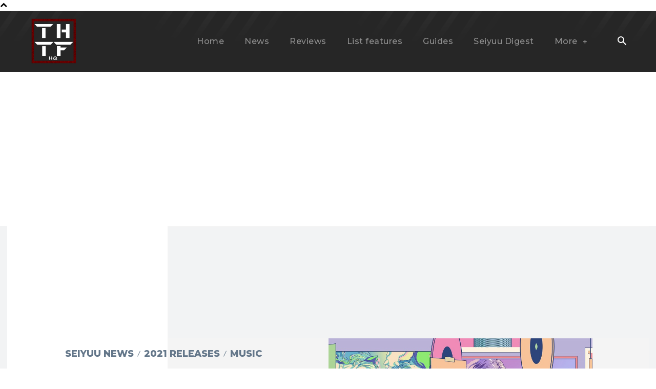

--- FILE ---
content_type: text/html; charset=UTF-8
request_url: https://www.handthatfeedshq.com/review-paradox-live-shuffle-team-show-vol-2/
body_size: 47119
content:
<!doctype html >
<!--[if IE 8]>    <html class="ie8" lang="en"> <![endif]-->
<!--[if IE 9]>    <html class="ie9" lang="en"> <![endif]-->
<!--[if gt IE 8]><!--> <html lang="en-US" prefix="og: https://ogp.me/ns#"> <!--<![endif]-->
<head>
<title>Review | &quot;Paradox Live Shuffle Team Show Vol.2&quot;</title>
<meta charset="UTF-8" />
<meta name="viewport" content="width=device-width, initial-scale=1.0">
<link rel="pingback" href="https://www.handthatfeedshq.com/xmlrpc.php" />
<style>img:is([sizes="auto" i], [sizes^="auto," i]) { contain-intrinsic-size: 3000px 1500px }</style>
<link rel="icon" type="image/png" href="https://www.handthatfeedshq.com/wp-content/uploads/2020/06/icon-THTFHQ-300x300.png">            <script src="https://www.google.com/recaptcha/api.js?render=6LfYTuAbAAAAAM_XSt9vU-JVqC-UioeRMBgG--ui"></script>
<!-- Search Engine Optimization by Rank Math PRO - https://rankmath.com/ -->
<meta name="description" content="The vibes are good, the passion is real and the songs in “Paradox Live Shuffle Team Show vol.2” make quite the flashy entrance."/>
<meta name="robots" content="follow, index, max-snippet:-1, max-video-preview:-1, max-image-preview:large"/>
<link rel="canonical" href="https://www.handthatfeedshq.com/review-paradox-live-shuffle-team-show-vol-2/" />
<meta property="og:locale" content="en_US" />
<meta property="og:type" content="article" />
<meta property="og:title" content="Review | &quot;Paradox Live Shuffle Team Show Vol.2&quot;" />
<meta property="og:description" content="The vibes are good, the passion is real and the songs in “Paradox Live Shuffle Team Show vol.2” make quite the flashy entrance." />
<meta property="og:url" content="https://www.handthatfeedshq.com/review-paradox-live-shuffle-team-show-vol-2/" />
<meta property="og:site_name" content="The Hand That Feeds HQ" />
<meta property="article:publisher" content="https://www.facebook.com/thtfhq" />
<meta property="article:tag" content="Akkan Yatsura" />
<meta property="article:tag" content="BAE" />
<meta property="article:tag" content="cozmez" />
<meta property="article:tag" content="Paradox Live" />
<meta property="article:tag" content="The Cat’s Whiskers" />
<meta property="article:section" content="Seiyuu News" />
<meta property="og:updated_time" content="2023-06-28T22:25:00+01:00" />
<meta property="og:image" content="https://www.handthatfeedshq.com/wp-content/uploads/2021/09/Paradox-Live-Shuffle-Team-Show-vol.2.jpg" />
<meta property="og:image:secure_url" content="https://www.handthatfeedshq.com/wp-content/uploads/2021/09/Paradox-Live-Shuffle-Team-Show-vol.2.jpg" />
<meta property="og:image:width" content="1000" />
<meta property="og:image:height" content="1000" />
<meta property="og:image:alt" content="Paradox Live Shuffle Team Show vol.2" />
<meta property="og:image:type" content="image/jpeg" />
<meta property="article:published_time" content="2023-03-12T09:32:05+00:00" />
<meta property="article:modified_time" content="2023-06-28T22:25:00+01:00" />
<meta name="twitter:card" content="summary_large_image" />
<meta name="twitter:title" content="Review | &quot;Paradox Live Shuffle Team Show Vol.2&quot;" />
<meta name="twitter:description" content="The vibes are good, the passion is real and the songs in “Paradox Live Shuffle Team Show vol.2” make quite the flashy entrance." />
<meta name="twitter:site" content="@THTFHQ" />
<meta name="twitter:creator" content="@THTFHQmidorin" />
<meta name="twitter:image" content="https://www.handthatfeedshq.com/wp-content/uploads/2021/09/Paradox-Live-Shuffle-Team-Show-vol.2.jpg" />
<meta name="twitter:label1" content="Written by" />
<meta name="twitter:data1" content="Vanessa Silva" />
<meta name="twitter:label2" content="Time to read" />
<meta name="twitter:data2" content="7 minutes" />
<script type="application/ld+json" class="rank-math-schema-pro">{"@context":"https://schema.org","@graph":[{"@type":["Organization"],"@id":"https://www.handthatfeedshq.com/#organization","name":"The Hand That Feeds HQ","url":"https://www.handthatfeedshq.com","sameAs":["https://www.facebook.com/thtfhq","https://twitter.com/THTFHQ","https://www.linkedin.com/company/thtfhq","https://www.pinterest.pt/thtfhq","https://www.youtube.com/channel/UCVdcxJhqSMX-aXfSoGhnHcQ","https://www.patreon.com/THTFHQ","https://open.spotify.com/show/5UFOMuNehpaX3kB3LLuXvH","https://www.tiktok.com/@thtfhq","https://www.instagram.com/thtfhq_official/","https://ko-fi.com/thtfhq"],"logo":{"@type":"ImageObject","@id":"https://www.handthatfeedshq.com/#logo","url":"https://www.handthatfeedshq.com/wp-content/uploads/2020/06/cropped-icon-THTFHQ.png","contentUrl":"https://www.handthatfeedshq.com/wp-content/uploads/2020/06/cropped-icon-THTFHQ.png","caption":"The Hand That Feeds HQ","inLanguage":"en-US","width":"512","height":"512"},"description":"Founded in 2010, The Hand That Feeds HQ is an independent website covering and reviewing music released by male seiyuu artists and 2D music projects."},{"@type":"WebSite","@id":"https://www.handthatfeedshq.com/#website","url":"https://www.handthatfeedshq.com","name":"The Hand That Feeds HQ","alternateName":"THTFHQ","publisher":{"@id":"https://www.handthatfeedshq.com/#organization"},"inLanguage":"en-US"},{"@type":"ImageObject","@id":"https://www.handthatfeedshq.com/wp-content/uploads/2021/09/Paradox-Live-Shuffle-Team-Show-vol.2.jpg","url":"https://www.handthatfeedshq.com/wp-content/uploads/2021/09/Paradox-Live-Shuffle-Team-Show-vol.2.jpg","width":"1000","height":"1000","inLanguage":"en-US"},{"@type":"BreadcrumbList","@id":"https://www.handthatfeedshq.com/review-paradox-live-shuffle-team-show-vol-2/#breadcrumb","itemListElement":[{"@type":"ListItem","position":"1","item":{"@id":"https://www.handthatfeedshq.com","name":"Home"}},{"@type":"ListItem","position":"2","item":{"@id":"https://www.handthatfeedshq.com/category/seiyuu/","name":"Seiyuu News"}},{"@type":"ListItem","position":"3","item":{"@id":"https://www.handthatfeedshq.com/review-paradox-live-shuffle-team-show-vol-2/","name":"Review | &#8220;Paradox Live Shuffle Team Show vol.2&#8221;"}}]},{"@type":"WebPage","@id":"https://www.handthatfeedshq.com/review-paradox-live-shuffle-team-show-vol-2/#webpage","url":"https://www.handthatfeedshq.com/review-paradox-live-shuffle-team-show-vol-2/","name":"Review | &quot;Paradox Live Shuffle Team Show Vol.2&quot;","datePublished":"2023-03-12T09:32:05+00:00","dateModified":"2023-06-28T22:25:00+01:00","isPartOf":{"@id":"https://www.handthatfeedshq.com/#website"},"primaryImageOfPage":{"@id":"https://www.handthatfeedshq.com/wp-content/uploads/2021/09/Paradox-Live-Shuffle-Team-Show-vol.2.jpg"},"inLanguage":"en-US","breadcrumb":{"@id":"https://www.handthatfeedshq.com/review-paradox-live-shuffle-team-show-vol-2/#breadcrumb"}},{"@type":"Person","@id":"https://www.handthatfeedshq.com/review-paradox-live-shuffle-team-show-vol-2/#author","name":"Vanessa Silva","image":{"@type":"ImageObject","@id":"https://secure.gravatar.com/avatar/af2e6317b7e8148935984e5d500945e9e50bf4b533d2bfec33ede24618322d5f?s=96&amp;d=mm&amp;r=g","url":"https://secure.gravatar.com/avatar/af2e6317b7e8148935984e5d500945e9e50bf4b533d2bfec33ede24618322d5f?s=96&amp;d=mm&amp;r=g","caption":"Vanessa Silva","inLanguage":"en-US"},"sameAs":["https://www.handthatfeedshq.com","https://twitter.com/https://twitter.com/THTFHQmidorin","https://www.youtube.com/channel/UCVdcxJhqSMX-aXfSoGhnHcQ"],"worksFor":{"@id":"https://www.handthatfeedshq.com/#organization"}},{"@type":"NewsArticle","headline":"Review | &quot;Paradox Live Shuffle Team Show Vol.2&quot;","keywords":"Paradox Live Shuffle Team Show vol.2","datePublished":"2023-03-12T09:32:05+00:00","dateModified":"2023-06-28T22:25:00+01:00","articleSection":"2021 releases, music, Paradox Live, Reviews, Seiyuu News","author":{"@id":"https://www.handthatfeedshq.com/review-paradox-live-shuffle-team-show-vol-2/#author","name":"Vanessa Silva"},"publisher":{"@id":"https://www.handthatfeedshq.com/#organization"},"description":"The vibes are good, the passion is real and the songs in \u201cParadox Live Shuffle Team Show vol.2\u201d make quite the flashy entrance.","copyrightYear":"2023","copyrightHolder":{"@id":"https://www.handthatfeedshq.com/#organization"},"name":"Review | &quot;Paradox Live Shuffle Team Show Vol.2&quot;","@id":"https://www.handthatfeedshq.com/review-paradox-live-shuffle-team-show-vol-2/#richSnippet","isPartOf":{"@id":"https://www.handthatfeedshq.com/review-paradox-live-shuffle-team-show-vol-2/#webpage"},"image":{"@id":"https://www.handthatfeedshq.com/wp-content/uploads/2021/09/Paradox-Live-Shuffle-Team-Show-vol.2.jpg"},"inLanguage":"en-US","mainEntityOfPage":{"@id":"https://www.handthatfeedshq.com/review-paradox-live-shuffle-team-show-vol-2/#webpage"}}]}</script>
<!-- /Rank Math WordPress SEO plugin -->
<link rel='dns-prefetch' href='//www.googletagmanager.com' />
<link rel='dns-prefetch' href='//fonts.googleapis.com' />
<link rel='dns-prefetch' href='//pagead2.googlesyndication.com' />
<link rel="alternate" type="application/rss+xml" title="The Hand That Feeds HQ &raquo; Feed" href="https://www.handthatfeedshq.com/feed/" />
<link rel="alternate" type="application/rss+xml" title="The Hand That Feeds HQ &raquo; Comments Feed" href="https://www.handthatfeedshq.com/comments/feed/" />
<link rel="alternate" type="application/rss+xml" title="The Hand That Feeds HQ &raquo; Review | &#8220;Paradox Live Shuffle Team Show vol.2&#8221; Comments Feed" href="https://www.handthatfeedshq.com/review-paradox-live-shuffle-team-show-vol-2/feed/" />
<link rel='stylesheet' id='wp-block-library-css' href='//www.handthatfeedshq.com/wp-content/cache/wpfc-minified/1e1sxra2/1l4b.css' type='text/css' media='all' />
<style id='classic-theme-styles-inline-css' type='text/css'>
/*! This file is auto-generated */
.wp-block-button__link{color:#fff;background-color:#32373c;border-radius:9999px;box-shadow:none;text-decoration:none;padding:calc(.667em + 2px) calc(1.333em + 2px);font-size:1.125em}.wp-block-file__button{background:#32373c;color:#fff;text-decoration:none}
</style>
<style id='global-styles-inline-css' type='text/css'>
:root{--wp--preset--aspect-ratio--square: 1;--wp--preset--aspect-ratio--4-3: 4/3;--wp--preset--aspect-ratio--3-4: 3/4;--wp--preset--aspect-ratio--3-2: 3/2;--wp--preset--aspect-ratio--2-3: 2/3;--wp--preset--aspect-ratio--16-9: 16/9;--wp--preset--aspect-ratio--9-16: 9/16;--wp--preset--color--black: #000000;--wp--preset--color--cyan-bluish-gray: #abb8c3;--wp--preset--color--white: #ffffff;--wp--preset--color--pale-pink: #f78da7;--wp--preset--color--vivid-red: #cf2e2e;--wp--preset--color--luminous-vivid-orange: #ff6900;--wp--preset--color--luminous-vivid-amber: #fcb900;--wp--preset--color--light-green-cyan: #7bdcb5;--wp--preset--color--vivid-green-cyan: #00d084;--wp--preset--color--pale-cyan-blue: #8ed1fc;--wp--preset--color--vivid-cyan-blue: #0693e3;--wp--preset--color--vivid-purple: #9b51e0;--wp--preset--gradient--vivid-cyan-blue-to-vivid-purple: linear-gradient(135deg,rgba(6,147,227,1) 0%,rgb(155,81,224) 100%);--wp--preset--gradient--light-green-cyan-to-vivid-green-cyan: linear-gradient(135deg,rgb(122,220,180) 0%,rgb(0,208,130) 100%);--wp--preset--gradient--luminous-vivid-amber-to-luminous-vivid-orange: linear-gradient(135deg,rgba(252,185,0,1) 0%,rgba(255,105,0,1) 100%);--wp--preset--gradient--luminous-vivid-orange-to-vivid-red: linear-gradient(135deg,rgba(255,105,0,1) 0%,rgb(207,46,46) 100%);--wp--preset--gradient--very-light-gray-to-cyan-bluish-gray: linear-gradient(135deg,rgb(238,238,238) 0%,rgb(169,184,195) 100%);--wp--preset--gradient--cool-to-warm-spectrum: linear-gradient(135deg,rgb(74,234,220) 0%,rgb(151,120,209) 20%,rgb(207,42,186) 40%,rgb(238,44,130) 60%,rgb(251,105,98) 80%,rgb(254,248,76) 100%);--wp--preset--gradient--blush-light-purple: linear-gradient(135deg,rgb(255,206,236) 0%,rgb(152,150,240) 100%);--wp--preset--gradient--blush-bordeaux: linear-gradient(135deg,rgb(254,205,165) 0%,rgb(254,45,45) 50%,rgb(107,0,62) 100%);--wp--preset--gradient--luminous-dusk: linear-gradient(135deg,rgb(255,203,112) 0%,rgb(199,81,192) 50%,rgb(65,88,208) 100%);--wp--preset--gradient--pale-ocean: linear-gradient(135deg,rgb(255,245,203) 0%,rgb(182,227,212) 50%,rgb(51,167,181) 100%);--wp--preset--gradient--electric-grass: linear-gradient(135deg,rgb(202,248,128) 0%,rgb(113,206,126) 100%);--wp--preset--gradient--midnight: linear-gradient(135deg,rgb(2,3,129) 0%,rgb(40,116,252) 100%);--wp--preset--font-size--small: 11px;--wp--preset--font-size--medium: 20px;--wp--preset--font-size--large: 32px;--wp--preset--font-size--x-large: 42px;--wp--preset--font-size--regular: 15px;--wp--preset--font-size--larger: 50px;--wp--preset--spacing--20: 0.44rem;--wp--preset--spacing--30: 0.67rem;--wp--preset--spacing--40: 1rem;--wp--preset--spacing--50: 1.5rem;--wp--preset--spacing--60: 2.25rem;--wp--preset--spacing--70: 3.38rem;--wp--preset--spacing--80: 5.06rem;--wp--preset--shadow--natural: 6px 6px 9px rgba(0, 0, 0, 0.2);--wp--preset--shadow--deep: 12px 12px 50px rgba(0, 0, 0, 0.4);--wp--preset--shadow--sharp: 6px 6px 0px rgba(0, 0, 0, 0.2);--wp--preset--shadow--outlined: 6px 6px 0px -3px rgba(255, 255, 255, 1), 6px 6px rgba(0, 0, 0, 1);--wp--preset--shadow--crisp: 6px 6px 0px rgba(0, 0, 0, 1);}:where(.is-layout-flex){gap: 0.5em;}:where(.is-layout-grid){gap: 0.5em;}body .is-layout-flex{display: flex;}.is-layout-flex{flex-wrap: wrap;align-items: center;}.is-layout-flex > :is(*, div){margin: 0;}body .is-layout-grid{display: grid;}.is-layout-grid > :is(*, div){margin: 0;}:where(.wp-block-columns.is-layout-flex){gap: 2em;}:where(.wp-block-columns.is-layout-grid){gap: 2em;}:where(.wp-block-post-template.is-layout-flex){gap: 1.25em;}:where(.wp-block-post-template.is-layout-grid){gap: 1.25em;}.has-black-color{color: var(--wp--preset--color--black) !important;}.has-cyan-bluish-gray-color{color: var(--wp--preset--color--cyan-bluish-gray) !important;}.has-white-color{color: var(--wp--preset--color--white) !important;}.has-pale-pink-color{color: var(--wp--preset--color--pale-pink) !important;}.has-vivid-red-color{color: var(--wp--preset--color--vivid-red) !important;}.has-luminous-vivid-orange-color{color: var(--wp--preset--color--luminous-vivid-orange) !important;}.has-luminous-vivid-amber-color{color: var(--wp--preset--color--luminous-vivid-amber) !important;}.has-light-green-cyan-color{color: var(--wp--preset--color--light-green-cyan) !important;}.has-vivid-green-cyan-color{color: var(--wp--preset--color--vivid-green-cyan) !important;}.has-pale-cyan-blue-color{color: var(--wp--preset--color--pale-cyan-blue) !important;}.has-vivid-cyan-blue-color{color: var(--wp--preset--color--vivid-cyan-blue) !important;}.has-vivid-purple-color{color: var(--wp--preset--color--vivid-purple) !important;}.has-black-background-color{background-color: var(--wp--preset--color--black) !important;}.has-cyan-bluish-gray-background-color{background-color: var(--wp--preset--color--cyan-bluish-gray) !important;}.has-white-background-color{background-color: var(--wp--preset--color--white) !important;}.has-pale-pink-background-color{background-color: var(--wp--preset--color--pale-pink) !important;}.has-vivid-red-background-color{background-color: var(--wp--preset--color--vivid-red) !important;}.has-luminous-vivid-orange-background-color{background-color: var(--wp--preset--color--luminous-vivid-orange) !important;}.has-luminous-vivid-amber-background-color{background-color: var(--wp--preset--color--luminous-vivid-amber) !important;}.has-light-green-cyan-background-color{background-color: var(--wp--preset--color--light-green-cyan) !important;}.has-vivid-green-cyan-background-color{background-color: var(--wp--preset--color--vivid-green-cyan) !important;}.has-pale-cyan-blue-background-color{background-color: var(--wp--preset--color--pale-cyan-blue) !important;}.has-vivid-cyan-blue-background-color{background-color: var(--wp--preset--color--vivid-cyan-blue) !important;}.has-vivid-purple-background-color{background-color: var(--wp--preset--color--vivid-purple) !important;}.has-black-border-color{border-color: var(--wp--preset--color--black) !important;}.has-cyan-bluish-gray-border-color{border-color: var(--wp--preset--color--cyan-bluish-gray) !important;}.has-white-border-color{border-color: var(--wp--preset--color--white) !important;}.has-pale-pink-border-color{border-color: var(--wp--preset--color--pale-pink) !important;}.has-vivid-red-border-color{border-color: var(--wp--preset--color--vivid-red) !important;}.has-luminous-vivid-orange-border-color{border-color: var(--wp--preset--color--luminous-vivid-orange) !important;}.has-luminous-vivid-amber-border-color{border-color: var(--wp--preset--color--luminous-vivid-amber) !important;}.has-light-green-cyan-border-color{border-color: var(--wp--preset--color--light-green-cyan) !important;}.has-vivid-green-cyan-border-color{border-color: var(--wp--preset--color--vivid-green-cyan) !important;}.has-pale-cyan-blue-border-color{border-color: var(--wp--preset--color--pale-cyan-blue) !important;}.has-vivid-cyan-blue-border-color{border-color: var(--wp--preset--color--vivid-cyan-blue) !important;}.has-vivid-purple-border-color{border-color: var(--wp--preset--color--vivid-purple) !important;}.has-vivid-cyan-blue-to-vivid-purple-gradient-background{background: var(--wp--preset--gradient--vivid-cyan-blue-to-vivid-purple) !important;}.has-light-green-cyan-to-vivid-green-cyan-gradient-background{background: var(--wp--preset--gradient--light-green-cyan-to-vivid-green-cyan) !important;}.has-luminous-vivid-amber-to-luminous-vivid-orange-gradient-background{background: var(--wp--preset--gradient--luminous-vivid-amber-to-luminous-vivid-orange) !important;}.has-luminous-vivid-orange-to-vivid-red-gradient-background{background: var(--wp--preset--gradient--luminous-vivid-orange-to-vivid-red) !important;}.has-very-light-gray-to-cyan-bluish-gray-gradient-background{background: var(--wp--preset--gradient--very-light-gray-to-cyan-bluish-gray) !important;}.has-cool-to-warm-spectrum-gradient-background{background: var(--wp--preset--gradient--cool-to-warm-spectrum) !important;}.has-blush-light-purple-gradient-background{background: var(--wp--preset--gradient--blush-light-purple) !important;}.has-blush-bordeaux-gradient-background{background: var(--wp--preset--gradient--blush-bordeaux) !important;}.has-luminous-dusk-gradient-background{background: var(--wp--preset--gradient--luminous-dusk) !important;}.has-pale-ocean-gradient-background{background: var(--wp--preset--gradient--pale-ocean) !important;}.has-electric-grass-gradient-background{background: var(--wp--preset--gradient--electric-grass) !important;}.has-midnight-gradient-background{background: var(--wp--preset--gradient--midnight) !important;}.has-small-font-size{font-size: var(--wp--preset--font-size--small) !important;}.has-medium-font-size{font-size: var(--wp--preset--font-size--medium) !important;}.has-large-font-size{font-size: var(--wp--preset--font-size--large) !important;}.has-x-large-font-size{font-size: var(--wp--preset--font-size--x-large) !important;}
:where(.wp-block-post-template.is-layout-flex){gap: 1.25em;}:where(.wp-block-post-template.is-layout-grid){gap: 1.25em;}
:where(.wp-block-columns.is-layout-flex){gap: 2em;}:where(.wp-block-columns.is-layout-grid){gap: 2em;}
:root :where(.wp-block-pullquote){font-size: 1.5em;line-height: 1.6;}
</style>
<link rel='stylesheet' id='td-plugin-multi-purpose-css' href='//www.handthatfeedshq.com/wp-content/cache/wpfc-minified/17s66w1/4p2qw.css' type='text/css' media='all' />
<link crossorigin="anonymous" rel='stylesheet' id='google-fonts-style-css' href='https://fonts.googleapis.com/css?family=Montserrat%3A400%2C700%2C800%7COpen+Sans%3A400%2C600%2C700%2C800%7CRoboto%3A400%2C600%2C700%2C800%7CMontserrat%3A700%2C500%2C400%2C800%2C600%7CKanit%3A500%2C400%7CHanken+Grotesk%3A500%2C400%7CVolkhov%3A400%2C300%2C700&#038;display=swap&#038;ver=12.7.3' type='text/css' media='all' />
<link rel='stylesheet' id='td-multipurpose-css' href='//www.handthatfeedshq.com/wp-content/cache/wpfc-minified/kooepdny/4p2qw.css' type='text/css' media='all' />
<link rel='stylesheet' id='td-theme-css' href='//www.handthatfeedshq.com/wp-content/cache/wpfc-minified/qwpym631/4p2qw.css' type='text/css' media='all' />
<style id='td-theme-inline-css' type='text/css'>@media (max-width:767px){.td-header-desktop-wrap{display:none}}@media (min-width:767px){.td-header-mobile-wrap{display:none}}</style>
<link rel='stylesheet' id='td-legacy-framework-front-style-css' href='//www.handthatfeedshq.com/wp-content/cache/wpfc-minified/mnqivuqo/4p2qw.css' type='text/css' media='all' />
<link rel='stylesheet' id='td-standard-pack-framework-front-style-css' href='//www.handthatfeedshq.com/wp-content/cache/wpfc-minified/6oliwo51/4p2qw.css' type='text/css' media='all' />
<link rel='stylesheet' id='td-theme-demo-style-css' href='//www.handthatfeedshq.com/wp-content/cache/wpfc-minified/13enebkc/4p2qw.css' type='text/css' media='all' />
<link rel='stylesheet' id='tdb_style_cloud_templates_front-css' href='//www.handthatfeedshq.com/wp-content/cache/wpfc-minified/2epcty9t/4p2qw.css' type='text/css' media='all' />
<script type="text/javascript" src="https://www.handthatfeedshq.com/wp-includes/js/jquery/jquery.min.js?ver=3.7.1" id="jquery-core-js"></script>
<script type="text/javascript" src="https://www.handthatfeedshq.com/wp-includes/js/jquery/jquery-migrate.min.js?ver=3.4.1" id="jquery-migrate-js"></script>
<!-- Google tag (gtag.js) snippet added by Site Kit -->
<!-- Google Analytics snippet added by Site Kit -->
<script type="text/javascript" src="https://www.googletagmanager.com/gtag/js?id=G-CH8PF5BLTN" id="google_gtagjs-js" async></script>
<script type="text/javascript" id="google_gtagjs-js-after">
/* <![CDATA[ */
window.dataLayer = window.dataLayer || [];function gtag(){dataLayer.push(arguments);}
gtag("set","linker",{"domains":["www.handthatfeedshq.com"]});
gtag("js", new Date());
gtag("set", "developer_id.dZTNiMT", true);
gtag("config", "G-CH8PF5BLTN", {"googlesitekit_post_type":"post","googlesitekit_post_date":"20230312"});
/* ]]> */
</script>
<link rel="https://api.w.org/" href="https://www.handthatfeedshq.com/wp-json/" /><link rel="alternate" title="JSON" type="application/json" href="https://www.handthatfeedshq.com/wp-json/wp/v2/posts/79500" /><link rel="EditURI" type="application/rsd+xml" title="RSD" href="https://www.handthatfeedshq.com/xmlrpc.php?rsd" />
<meta name="generator" content="WordPress 6.8.3" />
<link rel='shortlink' href='https://www.handthatfeedshq.com/?p=79500' />
<link rel="alternate" title="oEmbed (JSON)" type="application/json+oembed" href="https://www.handthatfeedshq.com/wp-json/oembed/1.0/embed?url=https%3A%2F%2Fwww.handthatfeedshq.com%2Freview-paradox-live-shuffle-team-show-vol-2%2F" />
<link rel="alternate" title="oEmbed (XML)" type="text/xml+oembed" href="https://www.handthatfeedshq.com/wp-json/oembed/1.0/embed?url=https%3A%2F%2Fwww.handthatfeedshq.com%2Freview-paradox-live-shuffle-team-show-vol-2%2F&#038;format=xml" />
<meta name="generator" content="Site Kit by Google 1.165.0" />    <script>
window.tdb_global_vars = {"wpRestUrl":"https:\/\/www.handthatfeedshq.com\/wp-json\/","permalinkStructure":"\/%postname%\/"};
window.tdb_p_autoload_vars = {"isAjax":false,"isAdminBarShowing":false,"autoloadStatus":"off","origPostEditUrl":null};
</script>
<style id="tdb-global-colors">:root{--mm-custom-color-4:#C2A25D;--mm-custom-color-5:#F7F9F9;--mm-custom-color-1:#053426;--mm-custom-color-2:#B79259;--mm-custom-color-3:#79847E;--wm-black:#000000;--wm-white:#FFFFFF;--wm-primary:#ff5f45;--wm-primary-dark:#ea3c1f;--wm-primary-bright:#ffb3a6;--wm-light-grey:#f2f2f2;--wm-med-grey:#e9e9e9;--wm-excerpt-grey:#9A9A9A;--metro-blue:#2579E8;--metro-blue-acc:#509CFF;--metro-red:#E83030;--metro-exclusive:#1DCA95;--reel-news-white:#FFFFFF;--reel-news-black:#000000;--reel-news-accent:#660000;--reel-news-light-grey:#919191;--reel-news-black-transparent:rgba(0,0,0,0.85);--reel-news-red:#ff0000;--reel-news-dark-gray:#313131;--reel-news-transparent:rgba(255,255,255,0.55);--accent-color:#fff}</style>
<style id="tdb-global-fonts">
:root{--global-1:Gilda Display;--global-2:Red Hat Display;--global-3:Pinyon Script;--kanit:Kanit;--sans-serif:Hanken Grotesk;}
</style>
<!-- Google AdSense meta tags added by Site Kit -->
<meta name="google-adsense-platform-account" content="ca-host-pub-2644536267352236">
<meta name="google-adsense-platform-domain" content="sitekit.withgoogle.com">
<!-- End Google AdSense meta tags added by Site Kit -->
<link rel="amphtml" href="https://www.handthatfeedshq.com/review-paradox-live-shuffle-team-show-vol-2/?amp"><script type="text/javascript" id="google_gtagjs" src="https://www.googletagmanager.com/gtag/js?id=G-CH8PF5BLTN" async="async"></script>
<script type="text/javascript" id="google_gtagjs-inline">
/* <![CDATA[ */
window.dataLayer = window.dataLayer || [];function gtag(){dataLayer.push(arguments);}gtag('set', 'linker', {"domains":["www.handthatfeedshq.com"]} );gtag('js', new Date());gtag('config', 'G-CH8PF5BLTN', {} );
/* ]]> */
</script>
<!-- Google Tag Manager snippet added by Site Kit -->
<script type="text/javascript">
/* <![CDATA[ */
( function( w, d, s, l, i ) {
w[l] = w[l] || [];
w[l].push( {'gtm.start': new Date().getTime(), event: 'gtm.js'} );
var f = d.getElementsByTagName( s )[0],
j = d.createElement( s ), dl = l != 'dataLayer' ? '&l=' + l : '';
j.async = true;
j.src = 'https://www.googletagmanager.com/gtm.js?id=' + i + dl;
f.parentNode.insertBefore( j, f );
} )( window, document, 'script', 'dataLayer', 'GTM-NPMZ294' );
/* ]]> */
</script>
<!-- End Google Tag Manager snippet added by Site Kit -->
<!-- Google AdSense snippet added by Site Kit -->
<script type="text/javascript" async="async" src="https://pagead2.googlesyndication.com/pagead/js/adsbygoogle.js?client=ca-pub-9496818522320989&amp;host=ca-host-pub-2644536267352236" crossorigin="anonymous"></script>
<!-- End Google AdSense snippet added by Site Kit -->
<script type="text/javascript" src="https://www.handthatfeedshq.com/wp-content/plugins/td-composer/legacy/Newspaper/js/tdScrollToClass.js?ver=12.7.3" id="tdScrollToClass-js"></script><!-- JS generated by theme -->
<script type="text/javascript" id="td-generated-header-js">
var tdBlocksArray = []; //here we store all the items for the current page
// td_block class - each ajax block uses a object of this class for requests
function tdBlock() {
this.id = '';
this.block_type = 1; //block type id (1-234 etc)
this.atts = '';
this.td_column_number = '';
this.td_current_page = 1; //
this.post_count = 0; //from wp
this.found_posts = 0; //from wp
this.max_num_pages = 0; //from wp
this.td_filter_value = ''; //current live filter value
this.is_ajax_running = false;
this.td_user_action = ''; // load more or infinite loader (used by the animation)
this.header_color = '';
this.ajax_pagination_infinite_stop = ''; //show load more at page x
}
// td_js_generator - mini detector
( function () {
var htmlTag = document.getElementsByTagName("html")[0];
if ( navigator.userAgent.indexOf("MSIE 10.0") > -1 ) {
htmlTag.className += ' ie10';
}
if ( !!navigator.userAgent.match(/Trident.*rv\:11\./) ) {
htmlTag.className += ' ie11';
}
if ( navigator.userAgent.indexOf("Edge") > -1 ) {
htmlTag.className += ' ieEdge';
}
if ( /(iPad|iPhone|iPod)/g.test(navigator.userAgent) ) {
htmlTag.className += ' td-md-is-ios';
}
var user_agent = navigator.userAgent.toLowerCase();
if ( user_agent.indexOf("android") > -1 ) {
htmlTag.className += ' td-md-is-android';
}
if ( -1 !== navigator.userAgent.indexOf('Mac OS X')  ) {
htmlTag.className += ' td-md-is-os-x';
}
if ( /chrom(e|ium)/.test(navigator.userAgent.toLowerCase()) ) {
htmlTag.className += ' td-md-is-chrome';
}
if ( -1 !== navigator.userAgent.indexOf('Firefox') ) {
htmlTag.className += ' td-md-is-firefox';
}
if ( -1 !== navigator.userAgent.indexOf('Safari') && -1 === navigator.userAgent.indexOf('Chrome') ) {
htmlTag.className += ' td-md-is-safari';
}
if( -1 !== navigator.userAgent.indexOf('IEMobile') ){
htmlTag.className += ' td-md-is-iemobile';
}
})();
var tdLocalCache = {};
( function () {
"use strict";
tdLocalCache = {
data: {},
remove: function (resource_id) {
delete tdLocalCache.data[resource_id];
},
exist: function (resource_id) {
return tdLocalCache.data.hasOwnProperty(resource_id) && tdLocalCache.data[resource_id] !== null;
},
get: function (resource_id) {
return tdLocalCache.data[resource_id];
},
set: function (resource_id, cachedData) {
tdLocalCache.remove(resource_id);
tdLocalCache.data[resource_id] = cachedData;
}
};
})();
var td_viewport_interval_list=[{"limitBottom":767,"sidebarWidth":228},{"limitBottom":1018,"sidebarWidth":300},{"limitBottom":1140,"sidebarWidth":324}];
var td_animation_stack_effect="type0";
var tds_animation_stack=true;
var td_animation_stack_specific_selectors=".entry-thumb, img, .td-lazy-img";
var td_animation_stack_general_selectors=".td-animation-stack img, .td-animation-stack .entry-thumb, .post img, .td-animation-stack .td-lazy-img";
var tds_video_lazy="enabled";
var tdc_is_installed="yes";
var tdc_domain_active=false;
var td_ajax_url="https:\/\/www.handthatfeedshq.com\/wp-admin\/admin-ajax.php?td_theme_name=Newspaper&v=12.7.3";
var td_get_template_directory_uri="https:\/\/www.handthatfeedshq.com\/wp-content\/plugins\/td-composer\/legacy\/common";
var tds_snap_menu="";
var tds_logo_on_sticky="";
var tds_header_style="";
var td_please_wait="Please wait...";
var td_email_user_pass_incorrect="User or password incorrect!";
var td_email_user_incorrect="Email or username incorrect!";
var td_email_incorrect="Email incorrect!";
var td_user_incorrect="Username incorrect!";
var td_email_user_empty="Email or username empty!";
var td_pass_empty="Pass empty!";
var td_pass_pattern_incorrect="Invalid Pass Pattern!";
var td_retype_pass_incorrect="Retyped Pass incorrect!";
var tds_more_articles_on_post_enable="";
var tds_more_articles_on_post_time_to_wait="";
var tds_more_articles_on_post_pages_distance_from_top=0;
var tds_captcha="show";
var tds_theme_color_site_wide="#e2687e";
var tds_smart_sidebar="enabled";
var tdThemeName="Newspaper";
var tdThemeNameWl="Newspaper";
var td_magnific_popup_translation_tPrev="Previous (Left arrow key)";
var td_magnific_popup_translation_tNext="Next (Right arrow key)";
var td_magnific_popup_translation_tCounter="%curr% of %total%";
var td_magnific_popup_translation_ajax_tError="The content from %url% could not be loaded.";
var td_magnific_popup_translation_image_tError="The image #%curr% could not be loaded.";
var tdBlockNonce="e37df9e50f";
var tdMobileMenu="enabled";
var tdMobileSearch="enabled";
var tdDateNamesI18n={"month_names":["January","February","March","April","May","June","July","August","September","October","November","December"],"month_names_short":["Jan","Feb","Mar","Apr","May","Jun","Jul","Aug","Sep","Oct","Nov","Dec"],"day_names":["Sunday","Monday","Tuesday","Wednesday","Thursday","Friday","Saturday"],"day_names_short":["Sun","Mon","Tue","Wed","Thu","Fri","Sat"]};
var tdb_modal_confirm="Save";
var tdb_modal_cancel="Cancel";
var tdb_modal_confirm_alt="Yes";
var tdb_modal_cancel_alt="No";
var td_deploy_mode="deploy";
var td_ad_background_click_link="";
var td_ad_background_click_target="";
</script>
<!-- Header style compiled by theme -->
<style>#td-mobile-nav,#td-mobile-nav .wpb_button,.td-search-wrap-mob{font-family:Montserrat}:root{--td_theme_color:#e2687e;--td_slider_text:rgba(226,104,126,0.7);--td_mobile_gradient_one_mob:rgba(0,0,0,0.7);--td_mobile_gradient_two_mob:rgba(0,0,0,0.8);--td_mobile_text_active_color:#e2687e;--td_mobile_button_color_mob:#2d3349;--td_login_button_color:#2d3349;--td_login_hover_background:#e2687e;--td_login_hover_color:#ffffff;--td_login_gradient_one:rgba(0,0,0,0.7);--td_login_gradient_two:rgba(0,0,0,0.8)}.td-header-style-12 .td-header-menu-wrap-full,.td-header-style-12 .td-affix,.td-grid-style-1.td-hover-1 .td-big-grid-post:hover .td-post-category,.td-grid-style-5.td-hover-1 .td-big-grid-post:hover .td-post-category,.td_category_template_3 .td-current-sub-category,.td_category_template_8 .td-category-header .td-category a.td-current-sub-category,.td_category_template_4 .td-category-siblings .td-category a:hover,.td_block_big_grid_9.td-grid-style-1 .td-post-category,.td_block_big_grid_9.td-grid-style-5 .td-post-category,.td-grid-style-6.td-hover-1 .td-module-thumb:after,.tdm-menu-active-style5 .td-header-menu-wrap .sf-menu>.current-menu-item>a,.tdm-menu-active-style5 .td-header-menu-wrap .sf-menu>.current-menu-ancestor>a,.tdm-menu-active-style5 .td-header-menu-wrap .sf-menu>.current-category-ancestor>a,.tdm-menu-active-style5 .td-header-menu-wrap .sf-menu>li>a:hover,.tdm-menu-active-style5 .td-header-menu-wrap .sf-menu>.sfHover>a{background-color:#e2687e}.td_mega_menu_sub_cats .cur-sub-cat,.td-mega-span h3 a:hover,.td_mod_mega_menu:hover .entry-title a,.header-search-wrap .result-msg a:hover,.td-header-top-menu .td-drop-down-search .td_module_wrap:hover .entry-title a,.td-header-top-menu .td-icon-search:hover,.td-header-wrap .result-msg a:hover,.top-header-menu li a:hover,.top-header-menu .current-menu-item>a,.top-header-menu .current-menu-ancestor>a,.top-header-menu .current-category-ancestor>a,.td-social-icon-wrap>a:hover,.td-header-sp-top-widget .td-social-icon-wrap a:hover,.td_mod_related_posts:hover h3>a,.td-post-template-11 .td-related-title .td-related-left:hover,.td-post-template-11 .td-related-title .td-related-right:hover,.td-post-template-11 .td-related-title .td-cur-simple-item,.td-post-template-11 .td_block_related_posts .td-next-prev-wrap a:hover,.td-category-header .td-pulldown-category-filter-link:hover,.td-category-siblings .td-subcat-dropdown a:hover,.td-category-siblings .td-subcat-dropdown a.td-current-sub-category,.footer-text-wrap .footer-email-wrap a,.footer-social-wrap a:hover,.td_module_17 .td-read-more a:hover,.td_module_18 .td-read-more a:hover,.td_module_19 .td-post-author-name a:hover,.td-pulldown-syle-2 .td-subcat-dropdown:hover .td-subcat-more span,.td-pulldown-syle-2 .td-subcat-dropdown:hover .td-subcat-more i,.td-pulldown-syle-3 .td-subcat-dropdown:hover .td-subcat-more span,.td-pulldown-syle-3 .td-subcat-dropdown:hover .td-subcat-more i,.tdm-menu-active-style3 .tdm-header.td-header-wrap .sf-menu>.current-category-ancestor>a,.tdm-menu-active-style3 .tdm-header.td-header-wrap .sf-menu>.current-menu-ancestor>a,.tdm-menu-active-style3 .tdm-header.td-header-wrap .sf-menu>.current-menu-item>a,.tdm-menu-active-style3 .tdm-header.td-header-wrap .sf-menu>.sfHover>a,.tdm-menu-active-style3 .tdm-header.td-header-wrap .sf-menu>li>a:hover{color:#e2687e}.td-mega-menu-page .wpb_content_element ul li a:hover,.td-theme-wrap .td-aj-search-results .td_module_wrap:hover .entry-title a,.td-theme-wrap .header-search-wrap .result-msg a:hover{color:#e2687e!important}.td_category_template_8 .td-category-header .td-category a.td-current-sub-category,.td_category_template_4 .td-category-siblings .td-category a:hover,.tdm-menu-active-style4 .tdm-header .sf-menu>.current-menu-item>a,.tdm-menu-active-style4 .tdm-header .sf-menu>.current-menu-ancestor>a,.tdm-menu-active-style4 .tdm-header .sf-menu>.current-category-ancestor>a,.tdm-menu-active-style4 .tdm-header .sf-menu>li>a:hover,.tdm-menu-active-style4 .tdm-header .sf-menu>.sfHover>a{border-color:#e2687e}#td-mobile-nav,#td-mobile-nav .wpb_button,.td-search-wrap-mob{font-family:Montserrat}:root{--td_theme_color:#e2687e;--td_slider_text:rgba(226,104,126,0.7);--td_mobile_gradient_one_mob:rgba(0,0,0,0.7);--td_mobile_gradient_two_mob:rgba(0,0,0,0.8);--td_mobile_text_active_color:#e2687e;--td_mobile_button_color_mob:#2d3349;--td_login_button_color:#2d3349;--td_login_hover_background:#e2687e;--td_login_hover_color:#ffffff;--td_login_gradient_one:rgba(0,0,0,0.7);--td_login_gradient_two:rgba(0,0,0,0.8)}.td-header-style-12 .td-header-menu-wrap-full,.td-header-style-12 .td-affix,.td-grid-style-1.td-hover-1 .td-big-grid-post:hover .td-post-category,.td-grid-style-5.td-hover-1 .td-big-grid-post:hover .td-post-category,.td_category_template_3 .td-current-sub-category,.td_category_template_8 .td-category-header .td-category a.td-current-sub-category,.td_category_template_4 .td-category-siblings .td-category a:hover,.td_block_big_grid_9.td-grid-style-1 .td-post-category,.td_block_big_grid_9.td-grid-style-5 .td-post-category,.td-grid-style-6.td-hover-1 .td-module-thumb:after,.tdm-menu-active-style5 .td-header-menu-wrap .sf-menu>.current-menu-item>a,.tdm-menu-active-style5 .td-header-menu-wrap .sf-menu>.current-menu-ancestor>a,.tdm-menu-active-style5 .td-header-menu-wrap .sf-menu>.current-category-ancestor>a,.tdm-menu-active-style5 .td-header-menu-wrap .sf-menu>li>a:hover,.tdm-menu-active-style5 .td-header-menu-wrap .sf-menu>.sfHover>a{background-color:#e2687e}.td_mega_menu_sub_cats .cur-sub-cat,.td-mega-span h3 a:hover,.td_mod_mega_menu:hover .entry-title a,.header-search-wrap .result-msg a:hover,.td-header-top-menu .td-drop-down-search .td_module_wrap:hover .entry-title a,.td-header-top-menu .td-icon-search:hover,.td-header-wrap .result-msg a:hover,.top-header-menu li a:hover,.top-header-menu .current-menu-item>a,.top-header-menu .current-menu-ancestor>a,.top-header-menu .current-category-ancestor>a,.td-social-icon-wrap>a:hover,.td-header-sp-top-widget .td-social-icon-wrap a:hover,.td_mod_related_posts:hover h3>a,.td-post-template-11 .td-related-title .td-related-left:hover,.td-post-template-11 .td-related-title .td-related-right:hover,.td-post-template-11 .td-related-title .td-cur-simple-item,.td-post-template-11 .td_block_related_posts .td-next-prev-wrap a:hover,.td-category-header .td-pulldown-category-filter-link:hover,.td-category-siblings .td-subcat-dropdown a:hover,.td-category-siblings .td-subcat-dropdown a.td-current-sub-category,.footer-text-wrap .footer-email-wrap a,.footer-social-wrap a:hover,.td_module_17 .td-read-more a:hover,.td_module_18 .td-read-more a:hover,.td_module_19 .td-post-author-name a:hover,.td-pulldown-syle-2 .td-subcat-dropdown:hover .td-subcat-more span,.td-pulldown-syle-2 .td-subcat-dropdown:hover .td-subcat-more i,.td-pulldown-syle-3 .td-subcat-dropdown:hover .td-subcat-more span,.td-pulldown-syle-3 .td-subcat-dropdown:hover .td-subcat-more i,.tdm-menu-active-style3 .tdm-header.td-header-wrap .sf-menu>.current-category-ancestor>a,.tdm-menu-active-style3 .tdm-header.td-header-wrap .sf-menu>.current-menu-ancestor>a,.tdm-menu-active-style3 .tdm-header.td-header-wrap .sf-menu>.current-menu-item>a,.tdm-menu-active-style3 .tdm-header.td-header-wrap .sf-menu>.sfHover>a,.tdm-menu-active-style3 .tdm-header.td-header-wrap .sf-menu>li>a:hover{color:#e2687e}.td-mega-menu-page .wpb_content_element ul li a:hover,.td-theme-wrap .td-aj-search-results .td_module_wrap:hover .entry-title a,.td-theme-wrap .header-search-wrap .result-msg a:hover{color:#e2687e!important}.td_category_template_8 .td-category-header .td-category a.td-current-sub-category,.td_category_template_4 .td-category-siblings .td-category a:hover,.tdm-menu-active-style4 .tdm-header .sf-menu>.current-menu-item>a,.tdm-menu-active-style4 .tdm-header .sf-menu>.current-menu-ancestor>a,.tdm-menu-active-style4 .tdm-header .sf-menu>.current-category-ancestor>a,.tdm-menu-active-style4 .tdm-header .sf-menu>li>a:hover,.tdm-menu-active-style4 .tdm-header .sf-menu>.sfHover>a{border-color:#e2687e}</style>
<link rel="icon" href="https://www.handthatfeedshq.com/wp-content/uploads/2020/06/cropped-icon-THTFHQ-32x32.png" sizes="32x32" />
<link rel="icon" href="https://www.handthatfeedshq.com/wp-content/uploads/2020/06/cropped-icon-THTFHQ-192x192.png" sizes="192x192" />
<link rel="apple-touch-icon" href="https://www.handthatfeedshq.com/wp-content/uploads/2020/06/cropped-icon-THTFHQ-180x180.png" />
<meta name="msapplication-TileImage" content="https://www.handthatfeedshq.com/wp-content/uploads/2020/06/cropped-icon-THTFHQ-270x270.png" />
<!-- Button style compiled by theme -->
<style>.tdm-btn-style1{background-color:#e2687e}.tdm-btn-style2:before{border-color:#e2687e}.tdm-btn-style2{color:#e2687e}.tdm-btn-style3{-webkit-box-shadow:0 2px 16px #e2687e;-moz-box-shadow:0 2px 16px #e2687e;box-shadow:0 2px 16px #e2687e}.tdm-btn-style3:hover{-webkit-box-shadow:0 4px 26px #e2687e;-moz-box-shadow:0 4px 26px #e2687e;box-shadow:0 4px 26px #e2687e}</style>
<style id="tdw-css-placeholder"></style></head>
<body class="wp-singular post-template-default single single-post postid-79500 single-format-standard wp-theme-Newspaper td-standard-pack review-paradox-live-shuffle-team-show-vol-2 global-block-template-1 td-gadgets-pro tdb_template_100150 tdb-template  tdc-header-template  tdc-footer-template td-animation-stack-type0 td-full-layout" itemscope="itemscope" itemtype="https://schema.org/WebPage">
<script src='https://storage.ko-fi.com/cdn/scripts/overlay-widget.js'></script>
<script>
kofiWidgetOverlay.draw('thtfhq', {
'type': 'floating-chat',
'floating-chat.donateButton.text': 'Support Me',
'floating-chat.donateButton.background-color': '#d9534f',
'floating-chat.donateButton.text-color': '#fff'
});
</script>
<div class="td-scroll-up" data-style="style1"><i class="td-icon-menu-up"></i></div>
<div class="td-menu-background" style="visibility:hidden"></div>
<div id="td-mobile-nav" style="visibility:hidden">
<div class="td-mobile-container">
<!-- mobile menu top section -->
<div class="td-menu-socials-wrap">
<!-- socials -->
<div class="td-menu-socials">
<span class="td-social-icon-wrap">
<a target="_blank" href="https://www.facebook.com/thtfhq" title="Facebook">
<i class="td-icon-font td-icon-facebook"></i>
<span style="display: none">Facebook</span>
</a>
</span>
<span class="td-social-icon-wrap">
<a target="_blank" href="https://www.handthatfeedshq.com/thtfhq_official" title="Instagram">
<i class="td-icon-font td-icon-instagram"></i>
<span style="display: none">Instagram</span>
</a>
</span>
<span class="td-social-icon-wrap">
<a target="_blank" href="https://www.patreon.com/THTFHQ" title="Patreon">
<i class="td-icon-font td-icon-patreon"></i>
<span style="display: none">Patreon</span>
</a>
</span>
<span class="td-social-icon-wrap">
<a target="_blank" href="https://www.pinterest.pt/thtfhq/" title="Pinterest">
<i class="td-icon-font td-icon-pinterest"></i>
<span style="display: none">Pinterest</span>
</a>
</span>
<span class="td-social-icon-wrap">
<a target="_blank" href="https://open.spotify.com/show/5UFOMuNehpaX3kB3LLuXvH?si=3b7bab9a7a644555" title="Spotify">
<i class="td-icon-font td-icon-spotify"></i>
<span style="display: none">Spotify</span>
</a>
</span>
<span class="td-social-icon-wrap">
<a target="_blank" href="https://www.tiktok.com/@thtfhq" title="TikTok">
<i class="td-icon-font td-icon-tiktok"></i>
<span style="display: none">TikTok</span>
</a>
</span>
<span class="td-social-icon-wrap">
<a target="_blank" href="https://twitter.com/THTFHQ" title="Twitter">
<i class="td-icon-font td-icon-twitter"></i>
<span style="display: none">Twitter</span>
</a>
</span>
<span class="td-social-icon-wrap">
<a target="_blank" href="https://www.youtube.com/@thtfhq" title="Youtube">
<i class="td-icon-font td-icon-youtube"></i>
<span style="display: none">Youtube</span>
</a>
</span>            </div>
<!-- close button -->
<div class="td-mobile-close">
<span><i class="td-icon-close-mobile"></i></span>
</div>
</div>
<!-- login section -->
<!-- menu section -->
<div class="td-mobile-content">
<div class="menu-main-menu-thtfhq-container"><ul id="menu-main-menu-thtfhq" class="td-mobile-main-menu"><li id="menu-item-53668" class="menu-item menu-item-type-post_type menu-item-object-page menu-item-first menu-item-53668"><a href="https://www.handthatfeedshq.com/our-patrons/">Our Patrons</a></li>
<li id="menu-item-53667" class="menu-item menu-item-type-post_type menu-item-object-page menu-item-53667"><a href="https://www.handthatfeedshq.com/terms-conditions/">Terms &#038; Conditions</a></li>
</ul></div>        </div>
</div>
<!-- register/login section -->
</div><div class="td-search-background" style="visibility:hidden"></div>
<div class="td-search-wrap-mob" style="visibility:hidden">
<div class="td-drop-down-search">
<form method="get" class="td-search-form" action="https://www.handthatfeedshq.com/">
<!-- close button -->
<div class="td-search-close">
<span><i class="td-icon-close-mobile"></i></span>
</div>
<div role="search" class="td-search-input">
<span>Search</span>
<input id="td-header-search-mob" type="text" value="" name="s" autocomplete="off" />
</div>
</form>
<div id="td-aj-search-mob" class="td-ajax-search-flex"></div>
</div>
</div>
<div id="td-outer-wrap" class="td-theme-wrap">
<div class="td-header-template-wrap" style="position: relative">
<div class="td-header-mobile-wrap ">
<div id="tdi_1" class="tdc-zone"><div class="tdc_zone tdi_2  wpb_row td-pb-row"  >
<style scoped>.tdi_2{min-height:0}.td-header-mobile-wrap{position:fixed;width:100%;top:0;bottom:auto}</style><div id="tdi_3" class="tdc-row"><div class="vc_row tdi_4 td-reel-news-blur-bg wpb_row td-pb-row tdc-element-style" >
<style scoped>.tdi_4,.tdi_4 .tdc-columns{min-height:0}.tdi_4,.tdi_4 .tdc-columns{display:block}.tdi_4 .tdc-columns{width:100%}.tdi_4:before,.tdi_4:after{display:table}@media (max-width:767px){.tdi_4,.tdi_4 .tdc-columns{display:flex;flex-direction:row;flex-wrap:nowrap;justify-content:flex-start;align-items:center}.tdi_4 .tdc-columns{width:100%}.tdi_4:before,.tdi_4:after{display:none}}@media (max-width:767px){.tdi_4{padding-top:5px!important;padding-bottom:5px!important;position:relative}}</style>
<div class="tdi_3_rand_style td-element-style" ><div class="td-element-style-before"><style>@media (max-width:767px){.tdi_3_rand_style>.td-element-style-before{content:''!important;width:100%!important;height:100%!important;position:absolute!important;top:0!important;left:0!important;display:block!important;z-index:0!important;background-image:url("https://www.handthatfeedshq.com/wp-content/uploads/2024/03/202204255b8c6e21-8d88-570f-7398-cc0acd1a3ac6.png")!important;opacity:.03!important;background-position:center top!important}}</style></div><style>@media (max-width:767px){.tdi_3_rand_style{background-color:var(--reel-news-black-transparent)!important}}</style></div><div class="vc_column tdi_6  wpb_column vc_column_container tdc-column td-pb-span6">
<style scoped>.tdi_6{vertical-align:baseline}.tdi_6>.wpb_wrapper,.tdi_6>.wpb_wrapper>.tdc-elements{display:block}.tdi_6>.wpb_wrapper>.tdc-elements{width:100%}.tdi_6>.wpb_wrapper>.vc_row_inner{width:auto}.tdi_6>.wpb_wrapper{width:auto;height:auto}@media (max-width:767px){div.tdi_6{width:auto!important}}@media (max-width:767px){.tdi_6{padding-right:10px!important}}</style><div class="wpb_wrapper" ><div class="td_block_wrap tdb_header_logo tdi_7 td-pb-border-top td_block_template_1 tdb-header-align"  data-td-block-uid="tdi_7" >
<style>.tdb-header-align{vertical-align:middle}.tdb_header_logo{margin-bottom:0;clear:none}.tdb_header_logo .tdb-logo-a,.tdb_header_logo h1{display:flex;pointer-events:auto;align-items:flex-start}.tdb_header_logo h1{margin:0;line-height:0}.tdb_header_logo .tdb-logo-img-wrap img{display:block}.tdb_header_logo .tdb-logo-svg-wrap+.tdb-logo-img-wrap{display:none}.tdb_header_logo .tdb-logo-svg-wrap svg{width:50px;display:block;transition:fill .3s ease}.tdb_header_logo .tdb-logo-text-wrap{display:flex}.tdb_header_logo .tdb-logo-text-title,.tdb_header_logo .tdb-logo-text-tagline{-webkit-transition:all 0.2s ease;transition:all 0.2s ease}.tdb_header_logo .tdb-logo-text-title{background-size:cover;background-position:center center;font-size:75px;font-family:serif;line-height:1.1;color:#222;white-space:nowrap}.tdb_header_logo .tdb-logo-text-tagline{margin-top:2px;font-size:12px;font-family:serif;letter-spacing:1.8px;line-height:1;color:#767676}.tdb_header_logo .tdb-logo-icon{position:relative;font-size:46px;color:#000}.tdb_header_logo .tdb-logo-icon-svg{line-height:0}.tdb_header_logo .tdb-logo-icon-svg svg{width:46px;height:auto}.tdb_header_logo .tdb-logo-icon-svg svg,.tdb_header_logo .tdb-logo-icon-svg svg *{fill:#000}.tdi_7 .tdb-logo-a,.tdi_7 h1{flex-direction:row;align-items:center;justify-content:flex-start}.tdi_7 .tdb-logo-svg-wrap{display:block}.tdi_7 .tdb-logo-svg-wrap+.tdb-logo-img-wrap{display:none}.tdi_7 .tdb-logo-img-wrap{display:block}.tdi_7 .tdb-logo-text-tagline{margin-top:2px;margin-left:0;display:block}.tdi_7 .tdb-logo-text-title{display:block}.tdi_7 .tdb-logo-text-wrap{flex-direction:column;align-items:flex-start}.tdi_7 .tdb-logo-icon{top:0px;display:block}@media (max-width:767px){.tdb_header_logo .tdb-logo-text-title{font-size:36px}}@media (max-width:767px){.tdb_header_logo .tdb-logo-text-tagline{font-size:11px}}@media (max-width:767px){.tdi_7 .tdb-logo-img{max-width:70px}.tdi_7 .tdb-logo-img-wrap{margin-top:0px;margin-bottom:0px;margin-right:70px;margin-left:0px}.tdi_7 .tdb-logo-img-wrap:first-child{margin-top:0;margin-left:0}.tdi_7 .tdb-logo-img-wrap:last-child{margin-bottom:0;margin-right:0}}</style><div class="tdb-block-inner td-fix-index"><a class="tdb-logo-a" href="https://www.handthatfeedshq.com/"><span class="tdb-logo-img-wrap"><img class="tdb-logo-img" src="https://www.handthatfeedshq.com/wp-content/uploads/2021/08/THTFHQ-logo-footer.png" alt="The Hand That Feeds HQ"  title=""  width="184" height="184" /></span></a></div></div> <!-- ./block --></div></div><div class="vc_column tdi_9  wpb_column vc_column_container tdc-column td-pb-span6">
<style scoped>.tdi_9{vertical-align:baseline}.tdi_9>.wpb_wrapper,.tdi_9>.wpb_wrapper>.tdc-elements{display:block}.tdi_9>.wpb_wrapper>.tdc-elements{width:100%}.tdi_9>.wpb_wrapper>.vc_row_inner{width:auto}.tdi_9>.wpb_wrapper{width:auto;height:auto}@media (max-width:767px){.tdi_9>.wpb_wrapper,.tdi_9>.wpb_wrapper>.tdc-elements{display:flex;flex-direction:row;flex-wrap:nowrap;justify-content:flex-end;align-items:center}.tdi_9>.wpb_wrapper>.tdc-elements{width:100%}.tdi_9>.wpb_wrapper>.vc_row_inner{width:auto}.tdi_9>.wpb_wrapper{width:100%;height:100%}.tdi_9{flex-grow:1}}@media (max-width:767px){.tdi_9{padding-left:10px!important}}</style><div class="wpb_wrapper" ><div class="td_block_wrap tdb_mobile_search tdi_10 td-pb-border-top td_block_template_1 tdb-header-align"  data-td-block-uid="tdi_10" >
<style>.tdb_mobile_search{margin-bottom:0;clear:none}.tdb_mobile_search a{display:inline-block!important;position:relative;text-align:center;color:var(--td_theme_color,#4db2ec)}.tdb_mobile_search a>span{display:flex;align-items:center;justify-content:center}.tdb_mobile_search svg{height:auto}.tdb_mobile_search svg,.tdb_mobile_search svg *{fill:var(--td_theme_color,#4db2ec)}#tdc-live-iframe .tdb_mobile_search a{pointer-events:none}.td-search-opened{overflow:hidden}.td-search-opened #td-outer-wrap{position:static}.td-search-opened .td-search-wrap-mob{position:fixed;height:calc(100% + 1px)}.td-search-opened .td-drop-down-search{height:calc(100% + 1px);overflow-y:scroll;overflow-x:hidden}.tdi_10 .tdb-header-search-button-mob i{font-size:22px;width:55px;height:55px;line-height:55px}.tdi_10 .tdb-header-search-button-mob svg{width:22px}.tdi_10 .tdb-header-search-button-mob .tdb-mobile-search-icon-svg{width:55px;height:55px;display:flex;justify-content:center}.tdi_10 .tdb-header-search-button-mob{color:var(--reel-news-white)}.tdi_10 .tdb-header-search-button-mob svg,.tdi_10 .tdb-header-search-button-mob svg *{fill:var(--reel-news-white)}@media (max-width:767px){.tdi_10 .tdb-header-search-button-mob i{font-size:18px;width:45px;height:45px;line-height:45px}.tdi_10 .tdb-header-search-button-mob svg{width:18px}.tdi_10 .tdb-header-search-button-mob .tdb-mobile-search-icon-svg{width:45px;height:45px;display:flex;justify-content:center}}</style><div class="tdb-block-inner td-fix-index"><span class="tdb-header-search-button-mob dropdown-toggle" data-toggle="dropdown"><i class="tdb-mobile-search-icon td-icon-search"></i></span></div></div> <!-- ./block --><div class="td_block_wrap tdb_mobile_menu tdi_11 td-pb-border-top td_block_template_1 tdb-header-align"  data-td-block-uid="tdi_11" >
<style>@media (max-width:767px){.tdi_11{margin-top:1px!important;margin-right:-9px!important}}</style>
<style>.tdb_mobile_menu{margin-bottom:0;clear:none}.tdb_mobile_menu a{display:inline-block!important;position:relative;text-align:center;color:var(--td_theme_color,#4db2ec)}.tdb_mobile_menu a>span{display:flex;align-items:center;justify-content:center}.tdb_mobile_menu svg{height:auto}.tdb_mobile_menu svg,.tdb_mobile_menu svg *{fill:var(--td_theme_color,#4db2ec)}#tdc-live-iframe .tdb_mobile_menu a{pointer-events:none}.td-menu-mob-open-menu{overflow:hidden}.td-menu-mob-open-menu #td-outer-wrap{position:static}.tdi_11 .tdb-mobile-menu-button i{font-size:27px;width:54px;height:54px;line-height:54px}.tdi_11 .tdb-mobile-menu-button svg{width:27px}.tdi_11 .tdb-mobile-menu-button .tdb-mobile-menu-icon-svg{width:54px;height:54px}.tdi_11 .tdb-mobile-menu-button{color:var(--reel-news-white)}.tdi_11 .tdb-mobile-menu-button svg,.tdi_11 .tdb-mobile-menu-button svg *{fill:var(--reel-news-white)}@media (max-width:767px){.tdi_11 .tdb-mobile-menu-button i{width:43.2px;height:43.2px;line-height:43.2px}.tdi_11 .tdb-mobile-menu-button .tdb-mobile-menu-icon-svg{width:43.2px;height:43.2px}}</style><div class="tdb-block-inner td-fix-index"><span class="tdb-mobile-menu-button"><i class="tdb-mobile-menu-icon td-icon-mobile"></i></span></div></div> <!-- ./block --></div></div></div></div></div></div>                    </div>
<div class="td-header-desktop-wrap ">
<div id="tdi_12" class="tdc-zone"><div class="tdc_zone tdi_13  wpb_row td-pb-row"  >
<style scoped>.tdi_13{min-height:0}.td-header-desktop-wrap{position:relative}</style><div id="tdi_14" class="tdc-row stretch_row_1200 td-stretch-content"><div class="vc_row tdi_15 td-reel-news-blur-bg wpb_row td-pb-row tdc-element-style" >
<style scoped>.tdi_15,.tdi_15 .tdc-columns{min-height:0}.tdi_15,.tdi_15 .tdc-columns{display:flex;flex-direction:row;flex-wrap:nowrap;justify-content:flex-start;align-items:center}.tdi_15 .tdc-columns{width:100%}.tdi_15:before,.tdi_15:after{display:none}@media (min-width:768px){.tdi_15{margin-left:-20px;margin-right:-20px}.tdi_15 .tdc-row-video-background-error,.tdi_15>.vc_column,.tdi_15>.tdc-columns>.vc_column{padding-left:20px;padding-right:20px}}@media (min-width:1019px) and (max-width:1140px){@media (min-width:768px){.tdi_15{margin-left:-15px;margin-right:-15px}.tdi_15 .tdc-row-video-background-error,.tdi_15>.vc_column,.tdi_15>.tdc-columns>.vc_column{padding-left:15px;padding-right:15px}}}@media (min-width:768px) and (max-width:1018px){@media (min-width:768px){.tdi_15{margin-left:-10px;margin-right:-10px}.tdi_15 .tdc-row-video-background-error,.tdi_15>.vc_column,.tdi_15>.tdc-columns>.vc_column{padding-left:10px;padding-right:10px}}}.tdi_15{position:relative}.tdi_15 .td_block_wrap{text-align:left}</style>
<div class="tdi_14_rand_style td-element-style" ><div class="td-element-style-before"><style>.tdi_14_rand_style>.td-element-style-before{content:''!important;width:100%!important;height:100%!important;position:absolute!important;top:0!important;left:0!important;display:block!important;z-index:0!important;background-image:url("https://www.handthatfeedshq.com/wp-content/uploads/2024/03/20220425bdc1be37-e0dd-2866-d7fb-b8988014a7f5.png")!important;background-repeat:no-repeat!important;opacity:.03!important;background-position:center top!important}</style></div><style>.tdi_14_rand_style{background-color:var(--reel-news-black-transparent)!important}</style></div><div class="vc_column tdi_17  wpb_column vc_column_container tdc-column td-pb-span4">
<style scoped>.tdi_17{vertical-align:baseline}.tdi_17>.wpb_wrapper,.tdi_17>.wpb_wrapper>.tdc-elements{display:block}.tdi_17>.wpb_wrapper>.tdc-elements{width:100%}.tdi_17>.wpb_wrapper>.vc_row_inner{width:auto}.tdi_17>.wpb_wrapper{width:auto;height:auto}div.tdi_17{width:auto!important}</style><div class="wpb_wrapper" ><div class="td_block_wrap tdb_header_logo tdi_18 td-pb-border-top td_block_template_1 tdb-header-align"  data-td-block-uid="tdi_18" >
<style>.tdi_18{display:inline-block}.tdi_18 .tdb-logo-a,.tdi_18 h1{flex-direction:row;align-items:center;justify-content:flex-start}.tdi_18 .tdb-logo-svg-wrap{max-width:26px;margin-top:0px;margin-bottom:0px;margin-right:11px;margin-left:0px;display:block}.tdi_18 .tdb-logo-svg-wrap svg{width:26px!important;height:auto}.tdi_18 .tdb-logo-svg-wrap:first-child{margin-top:0;margin-left:0}.tdi_18 .tdb-logo-svg-wrap:last-child{margin-bottom:0;margin-right:0}.tdi_18 .tdb-logo-svg-wrap+.tdb-logo-img-wrap{display:none}.tdi_18 .tdb-logo-img{max-width:120px}.tdi_18 .tdb-logo-img-wrap{display:block}.tdi_18 .tdb-logo-text-tagline{margin-top:2px;margin-left:0;display:none}.tdi_18 .tdb-logo-text-title{display:none;color:var(--reel-news-white);font-family:Montserrat!important;font-size:18px!important;line-height:1!important;font-weight:700!important;text-transform:uppercase!important;letter-spacing:1.5px!important;}.tdi_18 .tdb-logo-text-wrap{flex-direction:column;align-items:flex-start}.tdi_18 .tdb-logo-icon{top:0px;display:block}.tdi_18 .tdb-logo-svg-wrap>*{fill:var(--reel-news-white)}@media (min-width:1019px) and (max-width:1140px){.tdi_18 .tdb-logo-svg-wrap{max-width:22px;margin-right:9px}.tdi_18 .tdb-logo-svg-wrap svg{width:22px!important;height:auto}.tdi_18 .tdb-logo-svg-wrap:last-child{margin-right:0}.tdi_18 .tdb-logo-text-title{font-size:16px!important;}}@media (min-width:768px) and (max-width:1018px){.tdi_18 .tdb-logo-svg-wrap{max-width:18px;margin-right:7px}.tdi_18 .tdb-logo-svg-wrap svg{width:18px!important;height:auto}.tdi_18 .tdb-logo-svg-wrap:last-child{margin-right:0}.tdi_18 .tdb-logo-text-title{font-size:14px!important;letter-spacing:1px!important;}}</style><div class="tdb-block-inner td-fix-index"><a class="tdb-logo-a" href="https://www.handthatfeedshq.com/" title="Founded in 2010, The Hand That Feeds HQ is an independent website covering and reviewing music released by male seiyuu artists and 2D music projects."><span class="tdb-logo-img-wrap"><img class="tdb-logo-img" src="https://www.handthatfeedshq.com/wp-content/uploads/2020/06/icon-THTFHQ-watermark.png" alt="The Hand That Feeds HQ"  title="Founded in 2010, The Hand That Feeds HQ is an independent website covering and reviewing music released by male seiyuu artists and 2D music projects."  width="400" height="400" /></span></a></div></div> <!-- ./block --></div></div><div class="vc_column tdi_20  wpb_column vc_column_container tdc-column td-pb-span4">
<style scoped>.tdi_20{vertical-align:baseline;flex-grow:1}.tdi_20>.wpb_wrapper,.tdi_20>.wpb_wrapper>.tdc-elements{display:block}.tdi_20>.wpb_wrapper>.tdc-elements{width:100%}.tdi_20>.wpb_wrapper>.vc_row_inner{width:auto}.tdi_20>.wpb_wrapper{width:auto;height:auto}</style><div class="wpb_wrapper" ><div class="td_block_wrap tdb_header_menu tdi_21 tds_menu_active1 tds_menu_sub_active1 tdb-menu-items-in-more tdb-mm-align-screen td-pb-border-top td-reel-news-main-menu td_block_template_1 tdb-header-align"  data-td-block-uid="tdi_21"  style=" z-index: 999;">
<style>.tdb_header_menu .tdb-menu-items-pulldown{-webkit-transition:opacity 0.5s;transition:opacity 0.5s;opacity:1}.tdb_header_menu .tdb-menu-items-pulldown.tdb-menu-items-pulldown-inactive{white-space:nowrap;opacity:0}.tdb_header_menu .tdb-menu-items-pulldown.tdb-menu-items-pulldown-inactive .tdb-menu{white-space:nowrap}.tdb_header_menu .tdb-menu-items-pulldown.tdb-menu-items-pulldown-inactive .tdb-menu>li{float:none;display:inline-block}.tdb_header_menu .tdb-menu-items-dropdown{position:relative;display:inline-block;vertical-align:middle;font-family:var(--td_default_google_font_1,'Open Sans','Open Sans Regular',sans-serif)}.tdb_header_menu .tdb-menu-items-dropdown:hover .td-pulldown-filter-list{display:block}.tdb_header_menu .tdb-menu-items-dropdown:hover .td-subcat-more:after{width:100%}.tdb_header_menu .tdb-menu-items-dropdown .tdb-menu-sep{position:relative;vertical-align:middle;font-size:14px}.tdb_header_menu .tdb-menu-items-dropdown .tdb-menu-more-icon-svg,.tdb_header_menu .tdb-menu-items-dropdown .tdb-menu-sep-svg{line-height:0}.tdb_header_menu .tdb-menu-items-dropdown .tdb-menu-more-icon-svg svg,.tdb_header_menu .tdb-menu-items-dropdown .tdb-menu-sep-svg svg{width:14px;height:auto}.tdb_header_menu .tdb-menu-items-dropdown .tdb-menu-more-icon-svg{vertical-align:middle}.tdb_header_menu .tdb-menu-items-empty+.tdb-menu-items-dropdown .tdb-menu-sep{display:none}.tdb_header_menu .td-subcat-more{position:relative;display:inline-block;padding:0 14px;font-size:14px;line-height:48px;vertical-align:middle;-webkit-backface-visibility:hidden;color:#000;cursor:pointer}.tdb_header_menu .td-subcat-more>.tdb-menu-item-text{font-weight:700;text-transform:uppercase;font-family:var(--td_default_google_font_1,'Open Sans','Open Sans Regular',sans-serif);float:left}.tdb_header_menu .td-subcat-more:after{content:'';position:absolute;bottom:0;left:0;right:0;margin:0 auto;width:0;height:3px;background-color:var(--td_theme_color,#4db2ec);-webkit-transform:translate3d(0,0,0);transform:translate3d(0,0,0);-webkit-transition:width 0.2s ease;transition:width 0.2s ease}.tdb_header_menu .td-subcat-more .tdb-menu-more-subicon{margin:0 0 0 7px}.tdb_header_menu .td-subcat-more .tdb-menu-more-subicon-svg{line-height:0}.tdb_header_menu .td-subcat-more .tdb-menu-more-subicon-svg svg{width:14px;height:auto}.tdb_header_menu .td-subcat-more .tdb-menu-more-subicon-svg svg,.tdb_header_menu .td-subcat-more .tdb-menu-more-subicon-svg svg *{fill:#000}.tdb_header_menu .td-pulldown-filter-list,.tdb_header_menu .td-pulldown-filter-list .sub-menu{position:absolute;width:170px!important;background-color:#fff;display:none;z-index:99}.tdb_header_menu .td-pulldown-filter-list{list-style-type:none;top:100%;left:-15px;margin:0;padding:15px 0;text-align:left}.tdb_header_menu .td-pulldown-filter-list .sub-menu{top:0;right:100%;left:auto;margin-top:-15px}.tdb_header_menu .td-pulldown-filter-list li{margin:0}.tdb_header_menu .td-pulldown-filter-list li a{position:relative;display:block;padding:7px 30px;font-size:12px;line-height:20px;color:#111}.tdb_header_menu .td-pulldown-filter-list li:hover>a{color:var(--td_theme_color,#4db2ec)}.tdb_header_menu .td-pulldown-filter-list li:hover>.sub-menu{display:block!important}.tdb_header_menu .td-pulldown-filter-list li .tdb-menu-sep{display:none}.tdb_header_menu .td-pulldown-filter-list li:not(.tdb-normal-menu)>a>.tdb-sub-menu-icon,.tdb_header_menu .td-pulldown-filter-list li:not(.tdb-normal-menu) .sub-menu{display:none!important}.tdb_header_menu{margin-bottom:0;z-index:999;clear:none}.tdb_header_menu .tdb-main-sub-icon-fake,.tdb_header_menu .tdb-sub-icon-fake{display:none}.rtl .tdb_header_menu .tdb-menu{display:flex}.tdb_header_menu .tdb-menu{display:inline-block;vertical-align:middle;margin:0}.tdb_header_menu .tdb-menu .tdb-mega-menu-inactive,.tdb_header_menu .tdb-menu .tdb-menu-item-inactive{pointer-events:none}.tdb_header_menu .tdb-menu .tdb-mega-menu-inactive>ul,.tdb_header_menu .tdb-menu .tdb-menu-item-inactive>ul{visibility:hidden;opacity:0}.tdb_header_menu .tdb-menu .sub-menu{font-size:14px;position:absolute;top:-999em;background-color:#fff;z-index:99}.tdb_header_menu .tdb-menu .sub-menu>li{list-style-type:none;margin:0;font-family:var(--td_default_google_font_1,'Open Sans','Open Sans Regular',sans-serif)}.tdb_header_menu .tdb-menu>li{float:left;list-style-type:none;margin:0}.tdb_header_menu .tdb-menu>li>a{position:relative;display:inline-block;padding:0 14px;font-weight:700;font-size:14px;line-height:48px;vertical-align:middle;text-transform:uppercase;-webkit-backface-visibility:hidden;color:#000;font-family:var(--td_default_google_font_1,'Open Sans','Open Sans Regular',sans-serif)}.tdb_header_menu .tdb-menu>li>a:after{content:'';position:absolute;bottom:0;left:0;right:0;margin:0 auto;width:0;height:3px;background-color:var(--td_theme_color,#4db2ec);-webkit-transform:translate3d(0,0,0);transform:translate3d(0,0,0);-webkit-transition:width 0.2s ease;transition:width 0.2s ease}.tdb_header_menu .tdb-menu>li>a>.tdb-menu-item-text{display:inline-block}.tdb_header_menu .tdb-menu>li>a .tdb-menu-item-text,.tdb_header_menu .tdb-menu>li>a span{vertical-align:middle;float:left}.tdb_header_menu .tdb-menu>li>a .tdb-sub-menu-icon{margin:0 0 0 7px}.tdb_header_menu .tdb-menu>li>a .tdb-sub-menu-icon-svg{float:none;line-height:0}.tdb_header_menu .tdb-menu>li>a .tdb-sub-menu-icon-svg svg{width:14px;height:auto}.tdb_header_menu .tdb-menu>li>a .tdb-sub-menu-icon-svg svg,.tdb_header_menu .tdb-menu>li>a .tdb-sub-menu-icon-svg svg *{fill:#000}.tdb_header_menu .tdb-menu>li.current-menu-item>a:after,.tdb_header_menu .tdb-menu>li.current-menu-ancestor>a:after,.tdb_header_menu .tdb-menu>li.current-category-ancestor>a:after,.tdb_header_menu .tdb-menu>li.current-page-ancestor>a:after,.tdb_header_menu .tdb-menu>li:hover>a:after,.tdb_header_menu .tdb-menu>li.tdb-hover>a:after{width:100%}.tdb_header_menu .tdb-menu>li:hover>ul,.tdb_header_menu .tdb-menu>li.tdb-hover>ul{top:auto;display:block!important}.tdb_header_menu .tdb-menu>li.td-normal-menu>ul.sub-menu{top:auto;left:0;z-index:99}.tdb_header_menu .tdb-menu>li .tdb-menu-sep{position:relative;vertical-align:middle;font-size:14px}.tdb_header_menu .tdb-menu>li .tdb-menu-sep-svg{line-height:0}.tdb_header_menu .tdb-menu>li .tdb-menu-sep-svg svg{width:14px;height:auto}.tdb_header_menu .tdb-menu>li:last-child .tdb-menu-sep{display:none}.tdb_header_menu .tdb-menu-item-text{word-wrap:break-word}.tdb_header_menu .tdb-menu-item-text,.tdb_header_menu .tdb-sub-menu-icon,.tdb_header_menu .tdb-menu-more-subicon{vertical-align:middle}.tdb_header_menu .tdb-sub-menu-icon,.tdb_header_menu .tdb-menu-more-subicon{position:relative;top:0;padding-left:0}.tdb_header_menu .tdb-normal-menu{position:relative}.tdb_header_menu .tdb-normal-menu ul{left:0;padding:15px 0;text-align:left}.tdb_header_menu .tdb-normal-menu ul ul{margin-top:-15px}.tdb_header_menu .tdb-normal-menu ul .tdb-menu-item{position:relative;list-style-type:none}.tdb_header_menu .tdb-normal-menu ul .tdb-menu-item>a{position:relative;display:block;padding:7px 30px;font-size:12px;line-height:20px;color:#111}.tdb_header_menu .tdb-normal-menu ul .tdb-menu-item>a .tdb-sub-menu-icon,.tdb_header_menu .td-pulldown-filter-list .tdb-menu-item>a .tdb-sub-menu-icon{position:absolute;top:50%;-webkit-transform:translateY(-50%);transform:translateY(-50%);right:0;padding-right:inherit;font-size:7px;line-height:20px}.tdb_header_menu .tdb-normal-menu ul .tdb-menu-item>a .tdb-sub-menu-icon-svg,.tdb_header_menu .td-pulldown-filter-list .tdb-menu-item>a .tdb-sub-menu-icon-svg{line-height:0}.tdb_header_menu .tdb-normal-menu ul .tdb-menu-item>a .tdb-sub-menu-icon-svg svg,.tdb_header_menu .td-pulldown-filter-list .tdb-menu-item>a .tdb-sub-menu-icon-svg svg{width:7px;height:auto}.tdb_header_menu .tdb-normal-menu ul .tdb-menu-item>a .tdb-sub-menu-icon-svg svg,.tdb_header_menu .tdb-normal-menu ul .tdb-menu-item>a .tdb-sub-menu-icon-svg svg *,.tdb_header_menu .td-pulldown-filter-list .tdb-menu-item>a .tdb-sub-menu-icon svg,.tdb_header_menu .td-pulldown-filter-list .tdb-menu-item>a .tdb-sub-menu-icon svg *{fill:#000}.tdb_header_menu .tdb-normal-menu ul .tdb-menu-item:hover>ul,.tdb_header_menu .tdb-normal-menu ul .tdb-menu-item.tdb-hover>ul{top:0;display:block!important}.tdb_header_menu .tdb-normal-menu ul .tdb-menu-item.current-menu-item>a,.tdb_header_menu .tdb-normal-menu ul .tdb-menu-item.current-menu-ancestor>a,.tdb_header_menu .tdb-normal-menu ul .tdb-menu-item.current-category-ancestor>a,.tdb_header_menu .tdb-normal-menu ul .tdb-menu-item.current-page-ancestor>a,.tdb_header_menu .tdb-normal-menu ul .tdb-menu-item.tdb-hover>a,.tdb_header_menu .tdb-normal-menu ul .tdb-menu-item:hover>a{color:var(--td_theme_color,#4db2ec)}.tdb_header_menu .tdb-normal-menu>ul{left:-15px}.tdb_header_menu.tdb-menu-sub-inline .tdb-normal-menu ul,.tdb_header_menu.tdb-menu-sub-inline .td-pulldown-filter-list{width:100%!important}.tdb_header_menu.tdb-menu-sub-inline .tdb-normal-menu ul li,.tdb_header_menu.tdb-menu-sub-inline .td-pulldown-filter-list li{display:inline-block;width:auto!important}.tdb_header_menu.tdb-menu-sub-inline .tdb-normal-menu,.tdb_header_menu.tdb-menu-sub-inline .tdb-normal-menu .tdb-menu-item{position:static}.tdb_header_menu.tdb-menu-sub-inline .tdb-normal-menu ul ul{margin-top:0!important}.tdb_header_menu.tdb-menu-sub-inline .tdb-normal-menu>ul{left:0!important}.tdb_header_menu.tdb-menu-sub-inline .tdb-normal-menu .tdb-menu-item>a .tdb-sub-menu-icon{float:none;line-height:1}.tdb_header_menu.tdb-menu-sub-inline .tdb-normal-menu .tdb-menu-item:hover>ul,.tdb_header_menu.tdb-menu-sub-inline .tdb-normal-menu .tdb-menu-item.tdb-hover>ul{top:100%}.tdb_header_menu.tdb-menu-sub-inline .tdb-menu-items-dropdown{position:static}.tdb_header_menu.tdb-menu-sub-inline .td-pulldown-filter-list{left:0!important}.tdb-menu .tdb-mega-menu .sub-menu{-webkit-transition:opacity 0.3s ease;transition:opacity 0.3s ease;width:1114px!important}.tdb-menu .tdb-mega-menu .sub-menu,.tdb-menu .tdb-mega-menu .sub-menu>li{position:absolute;left:50%;-webkit-transform:translateX(-50%);transform:translateX(-50%)}.tdb-menu .tdb-mega-menu .sub-menu>li{top:0;width:100%;max-width:1114px!important;height:auto;background-color:#fff;border:1px solid #eaeaea;overflow:hidden}.tdc-dragged .tdb-block-menu ul{visibility:hidden!important;opacity:0!important;-webkit-transition:all 0.3s ease;transition:all 0.3s ease}.tdb-mm-align-screen .tdb-menu .tdb-mega-menu .sub-menu{-webkit-transform:translateX(0);transform:translateX(0)}.tdb-mm-align-parent .tdb-menu .tdb-mega-menu{position:relative}.tdb-menu .tdb-mega-menu .tdc-row:not([class*='stretch_row_']),.tdb-menu .tdb-mega-menu .tdc-row-composer:not([class*='stretch_row_']){width:auto!important;max-width:1240px}.tdb-menu .tdb-mega-menu-page>.sub-menu>li .tdb-page-tpl-edit-btns{position:absolute;top:0;left:0;display:none;flex-wrap:wrap;gap:0 4px}.tdb-menu .tdb-mega-menu-page>.sub-menu>li:hover .tdb-page-tpl-edit-btns{display:flex}.tdb-menu .tdb-mega-menu-page>.sub-menu>li .tdb-page-tpl-edit-btn{background-color:#000;padding:1px 8px 2px;font-size:11px;color:#fff;z-index:100}.tdi_21 .td_block_inner{text-align:right}.tdi_21 .tdb-menu>li{margin-right:40px}.tdi_21 .tdb-menu>li:last-child{margin-right:0}.tdi_21 .tdb-menu-items-dropdown{margin-left:40px}.tdi_21 .tdb-menu-items-empty+.tdb-menu-items-dropdown{margin-left:0}.tdi_21 .tdb-menu>li>a,.tdi_21 .td-subcat-more{padding:0px;color:var(--reel-news-light-grey)}.tdi_21 .tdb-menu>li .tdb-menu-sep,.tdi_21 .tdb-menu-items-dropdown .tdb-menu-sep{top:-1px}.tdi_21 .tdb-menu>li>a .tdb-sub-menu-icon,.tdi_21 .td-subcat-more .tdb-menu-more-subicon{font-size:18px;margin-left:5px;top:0px}.tdi_21 .td-subcat-more .tdb-menu-more-icon{top:0px}.tdi_21 .tdb-menu>li>a .tdb-sub-menu-icon-svg svg,.tdi_21 .tdb-menu>li>a .tdb-sub-menu-icon-svg svg *,.tdi_21 .td-subcat-more .tdb-menu-more-subicon-svg svg,.tdi_21 .td-subcat-more .tdb-menu-more-subicon-svg svg *,.tdi_21 .td-subcat-more .tdb-menu-more-icon-svg,.tdi_21 .td-subcat-more .tdb-menu-more-icon-svg *{fill:var(--reel-news-light-grey)}.tdi_21 .tdb-menu>li>a,.tdi_21 .td-subcat-more,.tdi_21 .td-subcat-more>.tdb-menu-item-text{font-family:Montserrat!important;font-size:16px!important;line-height:78px!important;font-weight:500!important;text-transform:none!important;letter-spacing:0.5px!important}.tdi_21 .tdb-menu>.tdb-normal-menu>ul,.tdi_21 .td-pulldown-filter-list{left:-20px}.tdi_21 .tdb-menu .tdb-normal-menu ul,.tdi_21 .td-pulldown-filter-list,.tdi_21 .td-pulldown-filter-list .sub-menu{padding:15px 20px;background-color:var(--reel-news-black-transparent);box-shadow:none}.tdi_21 .tdb-menu .tdb-normal-menu ul .tdb-menu-item>a,.tdi_21 .td-pulldown-filter-list li a{margin-bottom:4px;font-family:Montserrat!important;font-size:13px!important;line-height:1.2!important;font-weight:700!important}.tdi_21 .tdb-menu .tdb-normal-menu ul .tdb-menu-item:last-child>a,.tdi_21 .td-pulldown-filter-list li:last-child a{margin-bottom:0}.tdi_21 .tdb-menu .tdb-normal-menu ul .tdb-menu-item>a,.tdi_21 .tdb-menu-items-dropdown .td-pulldown-filter-list li>a{padding:5px 0}.tdi_21 .tdb-normal-menu ul .tdb-menu-item>a .tdb-sub-menu-icon,.tdi_21 .td-pulldown-filter-list .tdb-menu-item>a .tdb-sub-menu-icon{right:0;margin-top:1px}.tdi_21 .tdb-menu .tdb-normal-menu ul .tdb-menu-item>a,.tdi_21 .tdb-menu-items-dropdown .td-pulldown-filter-list li a,.tdi_21 .tdb-menu-items-dropdown .td-pulldown-filter-list li a{color:var(--reel-news-light-grey)}.tdi_21 .tdb-menu .tdb-normal-menu ul .tdb-menu-item>a .tdb-sub-menu-icon-svg svg,.tdi_21 .tdb-menu .tdb-normal-menu ul .tdb-menu-item>a .tdb-sub-menu-icon-svg svg *,.tdi_21 .tdb-menu-items-dropdown .td-pulldown-filter-list li a .tdb-sub-menu-icon-svg svg,.tdi_21 .tdb-menu-items-dropdown .td-pulldown-filter-list li a .tdb-sub-menu-icon-svg svg *{fill:var(--reel-news-light-grey)}.tdi_21:not(.tdb-mm-align-screen) .tdb-mega-menu .sub-menu,.tdi_21 .tdb-mega-menu .sub-menu>li{max-width:1192px!important}.tdi_21 .tdb-mega-menu-page>.sub-menu>li{padding:30px 25px}.tdi_21 .tdb-menu .tdb-mega-menu .sub-menu>li{background-color:var(--reel-news-black-transparent);border-width:0px;box-shadow:none}@media (max-width:1018px){.tdb_header_menu .td-pulldown-filter-list{left:auto;right:-15px}}@media (max-width:1140px){.tdb-menu .tdb-mega-menu .sub-menu>li{width:100%!important}}@media (max-width:1018px){.tdi_21 .td-pulldown-filter-list{left:auto;right:-20px}}@media (min-width:1019px) and (max-width:1140px){.tdi_21 .tdb-menu>li{margin-right:30px}.tdi_21 .tdb-menu>li:last-child{margin-right:0}.tdi_21 .tdb-menu-items-dropdown{margin-left:30px}.tdi_21 .tdb-menu-items-empty+.tdb-menu-items-dropdown{margin-left:0}.tdi_21 .tdb-menu>li>a .tdb-sub-menu-icon,.tdi_21 .td-subcat-more .tdb-menu-more-subicon{font-size:17px;margin-left:3px}.tdi_21 .tdb-menu>li>a,.tdi_21 .td-subcat-more,.tdi_21 .td-subcat-more>.tdb-menu-item-text{font-size:15px!important;line-height:68px!important}.tdi_21 .tdb-menu>.tdb-normal-menu>ul,.tdi_21 .td-pulldown-filter-list{left:-15px}.tdi_21 .tdb-menu .tdb-normal-menu ul,.tdi_21 .td-pulldown-filter-list,.tdi_21 .td-pulldown-filter-list .sub-menu{padding:10px 15px}.tdi_21 .tdb-menu .tdb-normal-menu ul .tdb-menu-item>a,.tdi_21 .tdb-menu-items-dropdown .td-pulldown-filter-list li>a{padding:4px 0}.tdi_21 .tdb-menu .tdb-normal-menu ul .tdb-menu-item>a,.tdi_21 .td-pulldown-filter-list li a{font-size:12px!important}.tdi_21 .tdb-mega-menu-page>.sub-menu>li{padding:25px 20px}@media (max-width:1018px){.tdi_21 .td-pulldown-filter-list{left:auto;right:-15px}}}@media (min-width:768px) and (max-width:1018px){.tdi_21 .tdb-menu>li{margin-right:20px}.tdi_21 .tdb-menu>li:last-child{margin-right:0}.tdi_21 .tdb-menu-items-dropdown{margin-left:20px}.tdi_21 .tdb-menu-items-empty+.tdb-menu-items-dropdown{margin-left:0}.tdi_21 .tdb-menu>li>a .tdb-sub-menu-icon,.tdi_21 .td-subcat-more .tdb-menu-more-subicon{font-size:16px;margin-left:1px}.tdi_21 .tdb-menu>li>a,.tdi_21 .td-subcat-more,.tdi_21 .td-subcat-more>.tdb-menu-item-text{font-size:13px!important;line-height:58px!important}.tdi_21 .tdb-menu>.tdb-normal-menu>ul,.tdi_21 .td-pulldown-filter-list{left:-12px}.tdi_21 .tdb-menu .tdb-normal-menu ul,.tdi_21 .td-pulldown-filter-list,.tdi_21 .td-pulldown-filter-list .sub-menu{padding:7px 12px}.tdi_21 .tdb-menu .tdb-normal-menu ul .tdb-menu-item>a,.tdi_21 .td-pulldown-filter-list li a{margin-bottom:1px;font-size:11px!important}.tdi_21 .tdb-menu .tdb-normal-menu ul .tdb-menu-item:last-child>a,.tdi_21 .td-pulldown-filter-list li:last-child a{margin-bottom:0}.tdi_21 .tdb-menu .tdb-normal-menu ul .tdb-menu-item>a,.tdi_21 .tdb-menu-items-dropdown .td-pulldown-filter-list li>a{padding:3px 0}.tdi_21 .tdb-mega-menu-page>.sub-menu>li{padding:20px 15px}@media (max-width:1018px){.tdi_21 .td-pulldown-filter-list{left:auto;right:-12px}}}</style>
<style>.tdi_21 .tdb-menu>li.current-menu-item>a,.tdi_21 .tdb-menu>li.current-menu-ancestor>a,.tdi_21 .tdb-menu>li.current-category-ancestor>a,.tdi_21 .tdb-menu>li.current-page-ancestor>a,.tdi_21 .tdb-menu>li:hover>a,.tdi_21 .tdb-menu>li.tdb-hover>a,.tdi_21 .tdb-menu-items-dropdown:hover .td-subcat-more{color:var(--reel-news-white)}.tdi_21 .tdb-menu>li.current-menu-item>a .tdb-sub-menu-icon-svg svg,.tdi_21 .tdb-menu>li.current-menu-item>a .tdb-sub-menu-icon-svg svg *,.tdi_21 .tdb-menu>li.current-menu-ancestor>a .tdb-sub-menu-icon-svg svg,.tdi_21 .tdb-menu>li.current-menu-ancestor>a .tdb-sub-menu-icon-svg svg *,.tdi_21 .tdb-menu>li.current-category-ancestor>a .tdb-sub-menu-icon-svg svg,.tdi_21 .tdb-menu>li.current-category-ancestor>a .tdb-sub-menu-icon-svg svg *,.tdi_21 .tdb-menu>li.current-page-ancestor>a .tdb-sub-menu-icon-svg svg *,.tdi_21 .tdb-menu>li:hover>a .tdb-sub-menu-icon-svg svg,.tdi_21 .tdb-menu>li:hover>a .tdb-sub-menu-icon-svg svg *,.tdi_21 .tdb-menu>li.tdb-hover>a .tdb-sub-menu-icon-svg svg,.tdi_21 .tdb-menu>li.tdb-hover>a .tdb-sub-menu-icon-svg svg *,.tdi_21 .tdb-menu-items-dropdown:hover .td-subcat-more .tdb-menu-more-icon-svg svg,.tdi_21 .tdb-menu-items-dropdown:hover .td-subcat-more .tdb-menu-more-icon-svg svg *{fill:var(--reel-news-white)}.tdi_21 .tdb-menu>li>a:after,.tdi_21 .tdb-menu-items-dropdown .td-subcat-more:after{background-color:;bottom:0px}.tdi_21 .tdb-menu>li.current-menu-item>a:after,.tdi_21 .tdb-menu>li.current-menu-ancestor>a:after,.tdi_21 .tdb-menu>li.current-category-ancestor>a:after,.tdi_21 .tdb-menu>li.current-page-ancestor>a:after,.tdi_21 .tdb-menu>li:hover>a:after,.tdi_21 .tdb-menu>li.tdb-hover>a:after,.tdi_21 .tdb-menu-items-dropdown:hover .td-subcat-more:after{width:0px}</style>
<style>.tdi_21 .tdb-menu ul .tdb-normal-menu.current-menu-item>a,.tdi_21 .tdb-menu ul .tdb-normal-menu.current-menu-ancestor>a,.tdi_21 .tdb-menu ul .tdb-normal-menu.current-category-ancestor>a,.tdi_21 .tdb-menu ul .tdb-normal-menu.tdb-hover>a,.tdi_21 .tdb-menu ul .tdb-normal-menu:hover>a,.tdi_21 .tdb-menu-items-dropdown .td-pulldown-filter-list li:hover>a{color:var(--reel-news-white)}.tdi_21 .tdb-menu ul .tdb-normal-menu.current-menu-item>a .tdb-sub-menu-icon-svg svg,.tdi_21 .tdb-menu ul .tdb-normal-menu.current-menu-item>a .tdb-sub-menu-icon-svg svg *,.tdi_21 .tdb-menu ul .tdb-normal-menu.current-menu-ancestor>a .tdb-sub-menu-icon-svg svg,.tdi_21 .tdb-menu ul .tdb-normal-menu.current-menu-ancestor>a .tdb-sub-menu-icon-svg svg *,.tdi_21 .tdb-menu ul .tdb-normal-menu.current-category-ancestor>a .tdb-sub-menu-icon-svg svg,.tdi_21 .tdb-menu ul .tdb-normal-menu.current-category-ancestor>a .tdb-sub-menu-icon-svg svg *,.tdi_21 .tdb-menu ul .tdb-normal-menu.tdb-hover>a .tdb-sub-menu-icon-svg svg,.tdi_21 .tdb-menu ul .tdb-normal-menu.tdb-hover>a .tdb-sub-menu-icon-svg svg *,.tdi_21 .tdb-menu ul .tdb-normal-menu:hover>a .tdb-sub-menu-icon-svg svg,.tdi_21 .tdb-menu ul .tdb-normal-menu:hover>a .tdb-sub-menu-icon-svg svg *,.tdi_21 .tdb-menu-items-dropdown .td-pulldown-filter-list li:hover>a .tdb-sub-menu-icon-svg svg,.tdi_21 .tdb-menu-items-dropdown .td-pulldown-filter-list li:hover>a .tdb-sub-menu-icon-svg svg *{fill:var(--reel-news-white)}</style><div id=tdi_21 class="td_block_inner td-fix-index"><div class="tdb-main-sub-icon-fake"><i class="tdb-sub-menu-icon td-icon-pluss tdb-main-sub-menu-icon"></i></div><div class="tdb-sub-icon-fake"><i class="tdb-sub-menu-icon td-icon-right-arrow"></i></div><div class="tdb-menu-items-pulldown tdb-menu-items-pulldown-inactive"><ul id="menu-thtfhq-main-menu-1" class="tdb-block-menu tdb-menu tdb-menu-items-visible"><li class="menu-item menu-item-type-custom menu-item-object-custom menu-item-home tdb-cur-menu-item menu-item-first tdb-menu-item-button tdb-menu-item tdb-normal-menu menu-item-73971"><a href="https://www.handthatfeedshq.com/"><div class="tdb-menu-item-text">Home</div></a></li>
<li class="menu-item menu-item-type-taxonomy menu-item-object-category current-post-ancestor current-menu-parent current-post-parent tdb-menu-item-button tdb-menu-item tdb-normal-menu menu-item-94430"><a href="https://www.handthatfeedshq.com/category/seiyuu/"><div class="tdb-menu-item-text">News</div></a></li>
<li class="menu-item menu-item-type-taxonomy menu-item-object-category current-post-ancestor current-menu-parent current-post-parent tdb-menu-item-button tdb-menu-item tdb-normal-menu menu-item-94457"><a href="https://www.handthatfeedshq.com/category/review/"><div class="tdb-menu-item-text">Reviews</div></a></li>
<li class="menu-item menu-item-type-taxonomy menu-item-object-category tdb-menu-item-button tdb-menu-item tdb-normal-menu menu-item-65146"><a href="https://www.handthatfeedshq.com/category/list-feature/"><div class="tdb-menu-item-text">List features</div></a></li>
<li class="menu-item menu-item-type-taxonomy menu-item-object-category tdb-menu-item-button tdb-menu-item tdb-normal-menu menu-item-73950"><a href="https://www.handthatfeedshq.com/category/a-guide-to/"><div class="tdb-menu-item-text">Guides</div></a></li>
<li class="menu-item menu-item-type-taxonomy menu-item-object-category tdb-menu-item-button tdb-menu-item tdb-normal-menu menu-item-55472"><a href="https://www.handthatfeedshq.com/category/seiyuu-digest/"><div class="tdb-menu-item-text">Seiyuu Digest</div></a></li>
<li class="menu-item menu-item-type-taxonomy menu-item-object-category tdb-menu-item-button tdb-menu-item tdb-normal-menu menu-item-54128"><a href="https://www.handthatfeedshq.com/category/oricon-weekly/"><div class="tdb-menu-item-text">Oricon Charts</div></a></li>
<li class="menu-item menu-item-type-taxonomy menu-item-object-category tdb-menu-item-button tdb-menu-item tdb-normal-menu menu-item-54129"><a href="https://www.handthatfeedshq.com/category/out-this-week/"><div class="tdb-menu-item-text">Out This Week</div></a></li>
<li class="menu-item menu-item-type-taxonomy menu-item-object-category tdb-menu-item-button tdb-menu-item tdb-normal-menu menu-item-100240"><a href="https://www.handthatfeedshq.com/category/photobook/"><div class="tdb-menu-item-text">Photobooks</div></a></li>
<li class="menu-item menu-item-type-taxonomy menu-item-object-category tdb-menu-item-button tdb-menu-item tdb-normal-menu menu-item-94091"><a href="https://www.handthatfeedshq.com/category/magazine/"><div class="tdb-menu-item-text">Magazines</div></a></li>
<li class="menu-item menu-item-type-taxonomy menu-item-object-category tdb-menu-item-button tdb-menu-item tdb-normal-menu menu-item-94092"><a href="https://www.handthatfeedshq.com/category/dvd-bd/"><div class="tdb-menu-item-text">DVD and Blu-rays</div></a></li>
<li class="menu-item menu-item-type-post_type menu-item-object-post tdb-menu-item-button tdb-menu-item tdb-normal-menu menu-item-55082"><a href="https://www.handthatfeedshq.com/the-ultimate-entertainment-guide-for-male-seiyuu-fans/"><div class="tdb-menu-item-text">Ultimate Entertainment Guide for Male Seiyuu fans</div></a></li>
<li class="menu-item menu-item-type-post_type menu-item-object-post tdb-menu-item-button tdb-menu-item tdb-normal-menu menu-item-54130"><a href="https://www.handthatfeedshq.com/thtfhq-male-seiyuu-voice-you-would-like-to-have/"><div class="tdb-menu-item-text">THTFHQ’s readers answer which male seiyuu voice they would like to have</div></a></li>
<li class="menu-item menu-item-type-taxonomy menu-item-object-category tdb-menu-item-button tdb-menu-item tdb-normal-menu menu-item-94097"><a href="https://www.handthatfeedshq.com/category/live-show-reports/"><div class="tdb-menu-item-text">Live Show Reports</div></a></li>
<li class="menu-item menu-item-type-taxonomy menu-item-object-category tdb-menu-item-button tdb-menu-item tdb-normal-menu menu-item-74737"><a href="https://www.handthatfeedshq.com/category/exclusive-interview/"><div class="tdb-menu-item-text">Interviews</div></a></li>
<li class="menu-item menu-item-type-taxonomy menu-item-object-category tdb-menu-item-button tdb-menu-item tdb-normal-menu menu-item-94078"><a href="https://www.handthatfeedshq.com/category/thtfhq-awards/"><div class="tdb-menu-item-text">THTFHQ AWARDS</div></a></li>
</ul><div class="tdb-menu-items-dropdown"><div class="td-subcat-more"><span class="tdb-menu-item-text">More</span><i class="tdb-menu-more-subicon td-icon-pluss tdb-main-sub-menu-icon"></i><ul class="td-pulldown-filter-list"></ul></div></div></div></div></div></div></div><div class="vc_column tdi_25  wpb_column vc_column_container tdc-column td-pb-span4">
<style scoped>.tdi_25{vertical-align:baseline}.tdi_25>.wpb_wrapper,.tdi_25>.wpb_wrapper>.tdc-elements{display:flex;flex-direction:row;flex-wrap:nowrap;justify-content:flex-start;align-items:center}.tdi_25>.wpb_wrapper>.tdc-elements{width:100%}.tdi_25>.wpb_wrapper>.vc_row_inner{width:auto}.tdi_25>.wpb_wrapper{width:100%;height:100%}div.tdi_25{width:auto!important}</style><div class="wpb_wrapper" ><div class="td_block_wrap tdb_header_search tdi_26 tdb-header-search-trigger-enabled td-pb-border-top td-reel-news-header-search td_block_template_1 tdb-header-align"  data-td-block-uid="tdi_26" >
<style>.tdi_26{margin-top:1px!important}</style>
<style>.tdb_module_header{width:100%;padding-bottom:0}.tdb_module_header .td-module-container{display:flex;flex-direction:column;position:relative}.tdb_module_header .td-module-container:before{content:'';position:absolute;bottom:0;left:0;width:100%;height:1px}.tdb_module_header .td-image-wrap{display:block;position:relative;padding-bottom:70%}.tdb_module_header .td-image-container{position:relative;width:100%;flex:0 0 auto}.tdb_module_header .td-module-thumb{margin-bottom:0}.tdb_module_header .td-module-meta-info{width:100%;margin-bottom:0;padding:7px 0 0 0;z-index:1;border:0 solid #eaeaea;min-height:0}.tdb_module_header .entry-title{margin:0;font-size:13px;font-weight:500;line-height:18px}.tdb_module_header .td-post-author-name,.tdb_module_header .td-post-date,.tdb_module_header .td-module-comments{vertical-align:text-top}.tdb_module_header .td-post-author-name,.tdb_module_header .td-post-date{top:3px}.tdb_module_header .td-thumb-css{width:100%;height:100%;position:absolute;background-size:cover;background-position:center center}.tdb_module_header .td-category-pos-image .td-post-category:not(.td-post-extra-category),.tdb_module_header .td-post-vid-time{position:absolute;z-index:2;bottom:0}.tdb_module_header .td-category-pos-image .td-post-category:not(.td-post-extra-category){left:0}.tdb_module_header .td-post-vid-time{right:0;background-color:#000;padding:3px 6px 4px;font-family:var(--td_default_google_font_1,'Open Sans','Open Sans Regular',sans-serif);font-size:10px;font-weight:600;line-height:1;color:#fff}.tdb_module_header .td-excerpt{margin:20px 0 0;line-height:21px}.tdb_module_header .td-read-more{margin:20px 0 0}.tdb_module_search .tdb-author-photo{display:inline-block}.tdb_module_search .tdb-author-photo,.tdb_module_search .tdb-author-photo img{vertical-align:middle}.tdb_module_search .td-post-author-name{white-space:normal}.tdb_header_search{margin-bottom:0;clear:none}.tdb_header_search .tdb-block-inner{position:relative;display:inline-block;width:100%}.tdb_header_search .tdb-search-form{position:relative;padding:20px;border-width:3px 0 0;border-style:solid;border-color:var(--td_theme_color,#4db2ec);pointer-events:auto}.tdb_header_search .tdb-search-form:before{content:'';position:absolute;top:0;left:0;width:100%;height:100%;background-color:#fff}.tdb_header_search .tdb-search-form-inner{position:relative;display:flex;background-color:#fff}.tdb_header_search .tdb-search-form-inner:after{content:'';position:absolute;top:0;left:0;width:100%;height:100%;border:1px solid #e1e1e1;pointer-events:none}.tdb_header_search .tdb-head-search-placeholder{position:absolute;top:50%;transform:translateY(-50%);padding:3px 9px;font-size:12px;line-height:21px;color:#999;-webkit-transition:all 0.3s ease;transition:all 0.3s ease;pointer-events:none}.tdb_header_search .tdb-head-search-form-input:focus+.tdb-head-search-placeholder,.tdb-head-search-form-input:not(:placeholder-shown)~.tdb-head-search-placeholder{opacity:0}.tdb_header_search .tdb-head-search-form-btn,.tdb_header_search .tdb-head-search-form-input{height:auto;min-height:32px}.tdb_header_search .tdb-head-search-form-input{color:#444;flex:1;background-color:transparent;border:0}.tdb_header_search .tdb-head-search-form-input.tdb-head-search-nofocus{color:transparent;text-shadow:0 0 0 #444}.tdb_header_search .tdb-head-search-form-btn{margin-bottom:0;padding:0 15px;background-color:#222222;font-family:var(--td_default_google_font_2,'Roboto',sans-serif);font-size:13px;font-weight:500;color:#fff;-webkit-transition:all 0.3s ease;transition:all 0.3s ease;z-index:1}.tdb_header_search .tdb-head-search-form-btn:hover{background-color:var(--td_theme_color,#4db2ec)}.tdb_header_search .tdb-head-search-form-btn i,.tdb_header_search .tdb-head-search-form-btn span{display:inline-block;vertical-align:middle}.tdb_header_search .tdb-head-search-form-btn i{font-size:12px}.tdb_header_search .tdb-head-search-form-btn .tdb-head-search-form-btn-icon{position:relative}.tdb_header_search .tdb-head-search-form-btn .tdb-head-search-form-btn-icon-svg{line-height:0}.tdb_header_search .tdb-head-search-form-btn svg{width:12px;height:auto}.tdb_header_search .tdb-head-search-form-btn svg,.tdb_header_search .tdb-head-search-form-btn svg *{fill:#fff;-webkit-transition:all 0.3s ease;transition:all 0.3s ease}.tdb_header_search .tdb-aj-search-results{padding:20px;background-color:rgba(144,144,144,0.02);border-width:1px 0;border-style:solid;border-color:#ededed;background-color:#fff}.tdb_header_search .tdb-aj-search-results .td_module_wrap:last-child{margin-bottom:0;padding-bottom:0}.tdb_header_search .tdb-aj-search-results .td_module_wrap:last-child .td-module-container:before{display:none}.tdb_header_search .tdb-aj-search-inner{display:flex;flex-wrap:wrap;*zoom:1}.tdb_header_search .tdb-aj-search-inner:before,.tdb_header_search .tdb-aj-search-inner:after{display:table;content:'';line-height:0}.tdb_header_search .tdb-aj-search-inner:after{clear:both}.tdb_header_search .result-msg{padding:4px 0 6px 0;font-family:var(--td_default_google_font_2,'Roboto',sans-serif);font-size:12px;font-style:italic;background-color:#fff}.tdb_header_search .result-msg a{color:#222}.tdb_header_search .result-msg a:hover{color:var(--td_theme_color,#4db2ec)}.tdb_header_search .td-module-meta-info,.tdb_header_search .td-next-prev-wrap{text-align:left}.tdb_header_search .td_module_wrap:hover .entry-title a{color:var(--td_theme_color,#4db2ec)}.tdb_header_search .tdb-aj-cur-element .entry-title a{color:var(--td_theme_color,#4db2ec)}.tdc-dragged .tdb-head-search-btn:after,.tdc-dragged .tdb-drop-down-search{visibility:hidden!important;opacity:0!important;-webkit-transition:all 0.3s ease;transition:all 0.3s ease}.tdb-header-search-trigger-enabled{z-index:1000}.tdb-header-search-trigger-enabled .tdb-head-search-btn{display:flex;align-items:center;position:relative;text-align:center;color:var(--td_theme_color,#4db2ec)}.tdb-header-search-trigger-enabled .tdb-head-search-btn:after{visibility:hidden;opacity:0;content:'';display:block;position:absolute;bottom:0;left:0;right:0;margin:0 auto;width:0;height:0;border-style:solid;border-width:0 6.5px 7px 6.5px;-webkit-transform:translate3d(0,20px,0);transform:translate3d(0,20px,0);-webkit-transition:all 0.4s ease;transition:all 0.4s ease;border-color:transparent transparent var(--td_theme_color,#4db2ec) transparent}.tdb-header-search-trigger-enabled .tdb-drop-down-search-open+.tdb-head-search-btn:after{visibility:visible;opacity:1;-webkit-transform:translate3d(0,0,0);transform:translate3d(0,0,0)}.tdb-header-search-trigger-enabled .tdb-search-icon,.tdb-header-search-trigger-enabled .tdb-search-txt,.tdb-header-search-trigger-enabled .tdb-search-icon-svg svg *{-webkit-transition:all 0.3s ease-in-out;transition:all 0.3s ease-in-out}.tdb-header-search-trigger-enabled .tdb-search-icon-svg{display:flex;align-items:center;justify-content:center}.tdb-header-search-trigger-enabled .tdb-search-icon-svg svg{height:auto}.tdb-header-search-trigger-enabled .tdb-search-icon-svg svg,.tdb-header-search-trigger-enabled .tdb-search-icon-svg svg *{fill:var(--td_theme_color,#4db2ec)}.tdb-header-search-trigger-enabled .tdb-search-txt{position:relative;line-height:1}.tdb-header-search-trigger-enabled .tdb-drop-down-search{visibility:hidden;opacity:0;position:absolute;top:100%;left:0;-webkit-transform:translate3d(0,20px,0);transform:translate3d(0,20px,0);-webkit-transition:all 0.4s ease;transition:all 0.4s ease;pointer-events:none;z-index:10}.tdb-header-search-trigger-enabled .tdb-drop-down-search-open{visibility:visible;opacity:1;-webkit-transform:translate3d(0,0,0);transform:translate3d(0,0,0)}.tdb-header-search-trigger-enabled .tdb-drop-down-search-inner{position:relative;max-width:300px;pointer-events:all}.rtl .tdb-header-search-trigger-enabled .tdb-drop-down-search-inner{margin-left:0}.tdb_header_search .tdb-aj-srs-title{margin-bottom:10px;font-family:var(--td_default_google_font_2,'Roboto',sans-serif);font-weight:500;font-size:13px;line-height:1.3;color:#888}.tdb_header_search .tdb-aj-sr-taxonomies{display:flex;flex-direction:column}.tdb_header_search .tdb-aj-sr-taxonomy{font-family:var(--td_default_google_font_2,'Roboto',sans-serif);font-size:13px;font-weight:500;line-height:18px;color:#111}.tdb_header_search .tdb-aj-sr-taxonomy:not(:last-child){margin-bottom:5px}.tdb_header_search .tdb-aj-sr-taxonomy:hover{color:var(--td_theme_color,#4db2ec)}.tdi_26 .tdb-head-search-btn i{font-size:19px;width:45.6px;height:45.6px;line-height:45.6px;color:var(--reel-news-white)}.tdi_26 .tdb-head-search-btn svg{width:19px}.tdi_26 .tdb-search-icon-svg{width:45.6px;height:45.6px}.tdi_26 .tdb-search-txt{top:0px}.tdi_26 .tdb-drop-down-search{top:calc(100% + 16px)}.tdi_26 .tdb-head-search-btn:after{bottom:-16px;border-bottom-color:rgba(0,0,0,0)}.tdi_26 .tdb-drop-down-search .tdb-drop-down-search-inner{max-width:1192px}.tdi_26 .tdb-search-form{padding:30px 25px;border-width:0px}body .tdi_26 .tdb-drop-down-search-inner,.tdi_26 .tdb-search-form,.tdi_26 .tdb-aj-search{margin:0 auto}.tdi_26 .tdb-head-search-form-input,.tdi_26 .tdb-head-search-placeholder{padding:12px 17px 14px}.tdi_26 .tdb-search-form-inner:after{border-width:0 0 1px;border-color:var(--reel-news-dark-gray)}.tdi_26 .tdb-head-search-form-btn-icon{top:0px}.tdi_26 .tdb-head-search-form-btn{padding:12px 17px 14px;border-width:0 0 0 1px;border-style:solid;border-color:#000;background-color:rgba(0,0,0,0);border-color:var(--reel-news-dark-gray);font-family:Montserrat!important;font-size:13px!important;line-height:1.2!important;font-weight:700!important;text-transform:uppercase!important;letter-spacing:1.5px!important}.tdi_26 .result-msg{text-align:center}.tdi_26 .tdb-drop-down-search-inner{background-color:var(--reel-news-black-transparent);box-shadow:none}.tdi_26 .tdb-head-search-btn svg,.tdi_26 .tdb-head-search-btn svg *{fill:var(--reel-news-white)}.tdi_26 .tdb-search-form:before{background-color:rgba(0,0,0,0)}.tdi_26 .tdb-head-search-form-input{color:var(--reel-news-white);font-family:Montserrat!important;font-size:13px!important;line-height:1.2!important;font-weight:500!important}.tdi_26 .tdb-head-search-form-input.tdb-head-search-nofocus{text-shadow:0 0 0 var(--reel-news-white)}.tdi_26 .tdb-search-form-inner{background-color:rgba(0,0,0,0)}.tdi_26 .tdb-head-search-form-btn:hover{background-color:var(--reel-news-red)}.tdi_26 .td_module_wrap{width:100%;float:left;padding-left:11px;padding-right:11px;padding-bottom:10px;margin-bottom:10px}.tdi_26 .td_module_wrap:nth-last-child(-n+1){margin-bottom:0;padding-bottom:0}.tdi_26 .td_module_wrap:nth-last-child(-n+1) .td-module-container:before{display:none}.tdi_26 .tdb-aj-search-inner{margin-left:-11px;margin-right:-11px}.tdi_26 .td-module-container:before{bottom:-10px;border-color:#eaeaea}.tdi_26 .td-module-container{border-color:#eaeaea;flex-direction:row}.tdi_26 .entry-thumb{background-position:center 50%}.tdi_26 .td-image-container{flex:0 0 30%;width:30%;display:block;order:0}.ie10 .tdi_26 .td-image-container,.ie11 .tdi_26 .td-image-container{flex:0 0 auto}.ie10 .tdi_26 .td-module-meta-info,.ie11 .tdi_26 .td-module-meta-info{flex:1}.tdi_26 .td-post-vid-time{display:block}.tdi_26 .td-module-meta-info{padding:2px 0 0 15px;border-color:#eaeaea}.tdi_26 .entry-title{margin:0 0 5px}.tdi_26 .td-excerpt{column-count:1;column-gap:48px;display:none}.tdi_26 .td-post-category:not(.td-post-extra-category){display:none}.tdi_26 .td-read-more{display:none}.tdi_26 .td-author-date{display:inline}.tdi_26 .td-post-author-name{display:none}.tdi_26 .entry-review-stars{display:none}.tdi_26 .td-icon-star,.tdi_26 .td-icon-star-empty,.tdi_26 .td-icon-star-half{font-size:15px}.tdi_26 .td-module-comments{display:none}.tdi_26 .tdb-author-photo .avatar{width:20px;height:20px;margin-right:6px;border-radius:50%}.tdi_26 .td-module-title a{box-shadow:inset 0 0 0 0 #000}@media (min-width:768px){.tdi_26 .td-module-title a{transition:all 0.2s ease;-webkit-transition:all 0.2s ease}}@media (min-width:1019px) and (max-width:1140px){.tdi_26 .tdb-head-search-btn i{font-size:17px;width:40.8px;height:40.8px;line-height:40.8px}.tdi_26 .tdb-head-search-btn svg{width:17px}.tdi_26 .tdb-search-icon-svg{width:40.8px;height:40.8px}.tdi_26 .tdb-drop-down-search{top:calc(100% + 13px)}.tdi_26 .tdb-head-search-btn:after{bottom:-13px}.tdi_26 .tdb-search-form{padding:25px 20px}.tdi_26 .tdb-head-search-form-input,.tdi_26 .tdb-head-search-placeholder{padding:10px 15px 12px}.tdi_26 .tdb-head-search-form-btn{padding:10px 15px 12px;font-size:12px!important}.tdi_26 .tdb-head-search-form-input{font-size:12px!important}.tdi_26 .td_module_wrap{padding-bottom:10px!important;margin-bottom:10px!important;padding-bottom:10px;margin-bottom:10px}.tdi_26 .td_module_wrap:nth-last-child(-n+1){margin-bottom:0!important;padding-bottom:0!important}.tdi_26 .td_module_wrap .td-module-container:before{display:block!important}.tdi_26 .td_module_wrap:nth-last-child(-n+1) .td-module-container:before{display:none!important}.tdi_26 .td-module-container:before{bottom:-10px}.tdi_26 .td-module-title a{box-shadow:inset 0 0 0 0 #000}@media (min-width:768px){.tdi_26 .td-module-title a{transition:all 0.2s ease;-webkit-transition:all 0.2s ease}}}@media (min-width:768px) and (max-width:1018px){.tdi_26 .tdb-head-search-btn i{font-size:15px;width:36px;height:36px;line-height:36px}.tdi_26 .tdb-head-search-btn svg{width:15px}.tdi_26 .tdb-search-icon-svg{width:36px;height:36px}.tdi_26 .tdb-drop-down-search{top:calc(100% + 10px)}.tdi_26 .tdb-head-search-btn:after{bottom:-10px}.tdi_26 .tdb-search-form{padding:20px 15px}.tdi_26 .tdb-head-search-form-input,.tdi_26 .tdb-head-search-placeholder{padding:8px 13px 10px}.tdi_26 .tdb-head-search-form-btn{padding:8px 13px 10px;font-size:11px!important}.tdi_26 .tdb-head-search-form-input{font-size:11px!important}.tdi_26 .td_module_wrap{padding-bottom:10px!important;margin-bottom:10px!important;padding-bottom:10px;margin-bottom:10px}.tdi_26 .td_module_wrap:nth-last-child(-n+1){margin-bottom:0!important;padding-bottom:0!important}.tdi_26 .td_module_wrap .td-module-container:before{display:block!important}.tdi_26 .td_module_wrap:nth-last-child(-n+1) .td-module-container:before{display:none!important}.tdi_26 .td-module-container:before{bottom:-10px}.tdi_26 .td-module-title a{box-shadow:inset 0 0 0 0 #000}@media (min-width:768px){.tdi_26 .td-module-title a{transition:all 0.2s ease;-webkit-transition:all 0.2s ease}}}@media (max-width:767px){.tdi_26 .td_module_wrap{padding-bottom:10px!important;margin-bottom:10px!important;padding-bottom:10px;margin-bottom:10px}.tdi_26 .td_module_wrap:nth-last-child(-n+1){margin-bottom:0!important;padding-bottom:0!important}.tdi_26 .td_module_wrap .td-module-container:before{display:block!important}.tdi_26 .td_module_wrap:nth-last-child(-n+1) .td-module-container:before{display:none!important}.tdi_26 .td-module-container:before{bottom:-10px}.tdi_26 .td-module-title a{box-shadow:inset 0 0 0 0 #000}@media (min-width:768px){.tdi_26 .td-module-title a{transition:all 0.2s ease;-webkit-transition:all 0.2s ease}}}</style><div class="tdb-block-inner td-fix-index"><div class="tdb-drop-down-search" aria-labelledby="td-header-search-button"><div class="tdb-drop-down-search-inner"><form method="get" class="tdb-search-form" action="https://www.handthatfeedshq.com/"><div class="tdb-search-form-inner"><input class="tdb-head-search-form-input" placeholder=" " type="text" value="" name="s" autocomplete="off" /><button class="wpb_button wpb_btn-inverse btn tdb-head-search-form-btn" title="Search" type="submit" aria-label="Search"><span>Search</span></button></div></form><div class="tdb-aj-search"></div></div></div><a href="#" role="button" aria-label="Search" class="tdb-head-search-btn dropdown-toggle" data-toggle="dropdown"><i class="tdb-search-icon td-icon-search"></i></a></div></div> <!-- ./block --></div></div></div></div><div id="tdi_27" class="tdc-row"><div class="vc_row tdi_28  wpb_row td-pb-row" >
<style scoped>.tdi_28,.tdi_28 .tdc-columns{min-height:0}.tdi_28,.tdi_28 .tdc-columns{display:block}.tdi_28 .tdc-columns{width:100%}.tdi_28:before,.tdi_28:after{display:table}</style><div class="vc_column tdi_30  wpb_column vc_column_container tdc-column td-pb-span12">
<style scoped>.tdi_30{vertical-align:baseline}.tdi_30>.wpb_wrapper,.tdi_30>.wpb_wrapper>.tdc-elements{display:block}.tdi_30>.wpb_wrapper>.tdc-elements{width:100%}.tdi_30>.wpb_wrapper>.vc_row_inner{width:auto}.tdi_30>.wpb_wrapper{width:auto;height:auto}</style><div class="wpb_wrapper" ><div class="td_block_wrap td_block_raw_css tdi_31 td-pb-border-top td_block_template_1"  data-td-block-uid="tdi_31" ><div id=tdi_31 class="td_block_inner td-fix-index"><style>.td-reel-news-blur-bg > .td-element-style,
.td-reel-news-main-menu .tdb-menu .tdb-mega-menu .sub-menu > li,
.td-reel-news-main-menu .tdb-menu .tdb-normal-menu ul,
.td-reel-news-header-search .tdb-drop-down-search-inner,
.td-reel-news-menu-login .tdw-wml-menu-inner {
backdrop-filter: blur(5px);
}
.td-reel-news-rounded-16 > .td-element-style {
border-radius: 16px;
}
@media (max-width: 767px) {
.td-reel-news-no-round-top-mob > .td-element-style {
border-top-left-radius: 0;
border-top-right-radius: 0;
}
}
.td-reel-news-img-shadow-lg .entry-thumb {
box-shadow: 0 0 70px rgba(49, 45, 161, 0.25);
}
.td-reel-news-img-shadow-md .entry-thumb {
box-shadow: 0 0 50px rgba(49, 45, 161, 0.25);
}
.td-reel-news-img-shadow-sm .entry-thumb {
box-shadow: 0 0 30px rgba(49, 45, 161, 0.25);
}
.td-reel-news-img-shadow-white-lg .entry-thumb {
box-shadow: 0 0 70px rgba(255, 255, 255, 0.15);
}
.td-reel-news-img-shadow-white-md .entry-thumb {
box-shadow: 0 0 50px rgba(255, 255, 255, 0.15);
}
.td-reel-news-img-shadow-white-sm .entry-thumb {
box-shadow: 0 0 30px rgba(255, 255, 255, 0.15);
}
</style></div></div></div></div></div></div></div></div>                    </div>
</div>
<div id="tdb-autoload-article" data-autoload="off" data-autoload-org-post-id="79500" data-autoload-tpl-id="100150" data-autoload-type="" data-autoload-count="5" data-autoload-scroll-percent="50">
<style>
.tdb-autoload-wrap {
position: relative;
}
.tdb-autoload-wrap .tdb-loader-autoload {
top: auto !important;
bottom: 50px !important;
}
.tdb-autoload-debug {
display: none;
width: 1068px;
margin-right: auto;
margin-left: auto;
}
@media (min-width: 1019px) and (max-width: 1018px) {
.tdb-autoload-debug {
width: 740px;
}
}
@media (max-width: 767px) {
.tdb-autoload-debug {
display: none;
width: 100%;
padding-left: 20px;
padding-right: 20px;
}
}
</style>
<div class="td-main-content-wrap td-container-wrap">
<div class="tdc-content-wrap">
<article id="template-id-100150"
class="post-100150 tdb_templates type-tdb_templates status-publish post"                    itemscope itemtype="https://schema.org/Product"                                                                            >
<div id="tdi_32" class="tdc-zone"><div class="tdc_zone tdi_33  wpb_row td-pb-row"  >
<style scoped>.tdi_33{min-height:0}</style><div id="tdi_34" class="tdc-row stretch_row_1800 td-stretch-content"><div class="vc_row tdi_35  wpb_row td-pb-row tdc-element-style" >
<style scoped>.tdi_35,.tdi_35 .tdc-columns{min-height:0}.tdi_35,.tdi_35 .tdc-columns{display:block}.tdi_35 .tdc-columns{width:100%}.tdi_35:before,.tdi_35:after{display:table}.tdi_35{position:relative}.tdi_35 .td_block_wrap{text-align:left}</style>
<div class="tdi_34_rand_style td-element-style" ><style>.tdi_34_rand_style{background-color:#f2f3f4!important}</style></div><div class="vc_column tdi_37  wpb_column vc_column_container tdc-column td-pb-span12">
<style scoped>.tdi_37{vertical-align:baseline}.tdi_37>.wpb_wrapper,.tdi_37>.wpb_wrapper>.tdc-elements{display:block}.tdi_37>.wpb_wrapper>.tdc-elements{width:100%}.tdi_37>.wpb_wrapper>.vc_row_inner{width:auto}.tdi_37>.wpb_wrapper{width:auto;height:auto}</style><div class="wpb_wrapper" ><div class="vc_row_inner tdi_39  vc_row vc_inner wpb_row td-pb-row" >
<style scoped>.tdi_39{position:relative!important;top:0;transform:none;-webkit-transform:none}.tdi_39,.tdi_39 .tdc-inner-columns{display:block}.tdi_39 .tdc-inner-columns{width:100%}@media (min-width:768px){.tdi_39{margin-left:-10px;margin-right:-10px}.tdi_39>.vc_column_inner,.tdi_39>.tdc-inner-columns>.vc_column_inner{padding-left:10px;padding-right:10px}}@media (max-width:767px){.tdi_39{display:none!important;width:100%!important}}</style><div class="vc_column_inner tdi_41  wpb_column vc_column_container tdc-inner-column td-pb-span3">
<style scoped>.tdi_41{vertical-align:baseline}.tdi_41 .vc_column-inner>.wpb_wrapper,.tdi_41 .vc_column-inner>.wpb_wrapper .tdc-elements{display:block}.tdi_41 .vc_column-inner>.wpb_wrapper .tdc-elements{width:100%}.tdi_41{padding-top:110px!important;position:relative}@media (min-width:768px) and (max-width:1018px){.tdi_41{padding-top:70px!important}}@media (min-width:1019px) and (max-width:1140px){.tdi_41{padding-top:84px!important}}</style>
<div class="tdi_40_rand_style td-element-style" ><style>.tdi_40_rand_style{background-color:#ffffff!important}</style></div><div class="vc_column-inner"><div class="wpb_wrapper" ></div></div></div><div class="vc_column_inner tdi_43  wpb_column vc_column_container tdc-inner-column td-pb-span9">
<style scoped>.tdi_43{vertical-align:baseline}.tdi_43 .vc_column-inner>.wpb_wrapper,.tdi_43 .vc_column-inner>.wpb_wrapper .tdc-elements{display:block}.tdi_43 .vc_column-inner>.wpb_wrapper .tdc-elements{width:100%}.tdi_43{justify-content:flex-end!important;text-align:right!important;position:relative}</style>
<div class="tdi_42_rand_style td-element-style" ><style>.tdi_42_rand_style{background-color:#f4f4f4!important}</style></div><div class="vc_column-inner"><div class="wpb_wrapper" ></div></div></div></div><div class="vc_row_inner tdi_45  vc_row vc_inner wpb_row td-pb-row tdc-row-content-vert-center" >
<style scoped>.tdi_45{position:relative!important;top:0;transform:none;-webkit-transform:none}.tdi_45,.tdi_45 .tdc-inner-columns{display:block}.tdi_45 .tdc-inner-columns{width:100%}@media (min-width:768px){.tdi_45{margin-left:-10px;margin-right:-10px}.tdi_45>.vc_column_inner,.tdi_45>.tdc-inner-columns>.vc_column_inner{padding-left:10px;padding-right:10px}}@media (min-width:767px){.tdi_45.tdc-row-content-vert-center,.tdi_45.tdc-row-content-vert-center .tdc-inner-columns{display:flex;align-items:center;flex:1}.tdi_45.tdc-row-content-vert-bottom,.tdi_45.tdc-row-content-vert-bottom .tdc-inner-columns{display:flex;align-items:flex-end;flex:1}.tdi_45.tdc-row-content-vert-center .td_block_wrap{vertical-align:middle}.tdi_45.tdc-row-content-vert-bottom .td_block_wrap{vertical-align:bottom}}.tdi_45{z-index:1!important}.tdi_45 .td_block_wrap{text-align:left}@media (max-width:767px){.tdi_45{margin-right:-20px!important;margin-left:-20px!important;width:auto!important}}</style><div class="vc_column_inner tdi_47  wpb_column vc_column_container tdc-inner-column td-pb-span3">
<style scoped>.tdi_47{vertical-align:baseline}.tdi_47 .vc_column-inner>.wpb_wrapper,.tdi_47 .vc_column-inner>.wpb_wrapper .tdc-elements{display:block}.tdi_47 .vc_column-inner>.wpb_wrapper .tdc-elements{width:100%}.tdi_47{padding-top:130px!important;padding-bottom:130px!important;z-index:1!important;position:relative}@media (min-width:768px) and (max-width:1018px){.tdi_47{padding-top:90px!important;padding-bottom:90px!important}}@media (min-width:1019px) and (max-width:1140px){.tdi_47{padding-top:110px!important;padding-bottom:110px!important}}@media (max-width:767px){.tdi_47{padding-top:60px!important;padding-right:20px!important;padding-bottom:60px!important;padding-left:20px!important}}</style>
<div class="tdi_46_rand_style td-element-style" ><style>.tdi_46_rand_style{background-color:#ffffff!important}</style></div><div class="vc_column-inner"><div class="wpb_wrapper" ><div class="td_block_wrap tdb_single_categories tdi_48 td-pb-border-top td_block_template_1 "   data-td-block-uid="tdi_48" >
<style>.tdi_48{margin-bottom:20px!important;padding-left:100px!important;width:190%!important}@media (min-width:1019px) and (max-width:1140px){.tdi_48{margin-bottom:15px!important;padding-left:30px!important}}@media (min-width:768px) and (max-width:1018px){.tdi_48{margin-bottom:10px!important;padding-left:10px!important}}@media (max-width:767px){.tdi_48{margin-bottom:15px!important;padding-left:0px!important;width:100%!important}}</style>
<style>.tdb_single_categories{margin:0 0 10px 0;line-height:1;font-family:var(--td_default_google_font_1,'Open Sans','Open Sans Regular',sans-serif)}.tdb_single_categories a{pointer-events:auto;font-size:10px;display:inline-block;margin:0 5px 5px 0;line-height:1;color:#fff;padding:3px 6px 4px 6px;white-space:nowrap;position:relative;vertical-align:middle}.tdb_single_categories a:hover .tdb-cat-bg{opacity:0.9}.tdb_single_categories a:hover .tdb-cat-bg:before{opacity:1}.tdb-category i:last-of-type{display:none}.tdb-cat-text{display:inline-block;vertical-align:middle;margin-right:10px}.tdb-cat-sep{font-size:14px;vertical-align:middle;position:relative}.tdb-cat-sep-svg{line-height:0}.tdb-cat-sep-svg svg{width:14px;height:auto}.tdb-cat-bg{position:absolute;background-color:#222;border:1px solid #222;width:100%;height:100%;top:0;left:0;z-index:-1}.tdb-cat-bg:before{content:'';width:100%;height:100%;left:0;top:0;position:absolute;z-index:-1;opacity:0;-webkit-transition:opacity 0.3s ease;transition:opacity 0.3s ease}.tdb-cat-style2 .tdb-cat-bg{background-color:rgba(34,34,34,0.85)}.tdi_48 .tdb-entry-category{padding:0px;margin:0 3px;color:#64778a!important;font-family:Montserrat!important;font-size:18px!important;font-weight:800!important;text-transform:uppercase!important}.tdi_48 .tdb-cat-bg{border-width:0px;background-color:rgba(255,255,255,0)!important;border-color:rgba(255,255,255,0)!important}.tdi_48 .tdb-cat-bg:before{background-color:rgba(255,255,255,0)}.tdi_48 .tdb-entry-category:hover{color:#e2687e!important}.tdi_48 .tdb-entry-category:hover .tdb-cat-bg{border-color:rgba(255,255,255,0)!important}.tdi_48 .tdb-cat-sep{font-size:14px;color:#64778a}.tdi_48 .tdb-cat-sep-svg svg,.tdi_48 .tdb-cat-sep-svg svg *{fill:#64778a}.tdi_48 .tdb-cat-text{color:#64778a;margin-right:10px;font-family:Montserrat!important;font-size:18px!important;font-weight:800!important}.td-theme-wrap .tdi_48{text-align:left}@media (min-width:1019px) and (max-width:1140px){.tdi_48 .tdb-entry-category{font-size:16px!important}.tdi_48 .tdb-cat-text{font-size:16px!important}}@media (min-width:768px) and (max-width:1018px){.tdi_48 .tdb-entry-category{font-size:14px!important}.tdi_48 .tdb-cat-text{font-size:14px!important}}@media (max-width:767px){.tdi_48 .tdb-entry-category{font-size:16px!important}.tdi_48 .tdb-cat-text{font-size:16px!important}}</style><div class="tdb-category td-fix-index"><a class="tdb-entry-category" href="https://www.handthatfeedshq.com/category/seiyuu/" ><span class="tdb-cat-bg"></span>Seiyuu News</a><i class="tdb-cat-sep td-icon-slashh"></i><a class="tdb-entry-category" href="https://www.handthatfeedshq.com/category/2021-releases/" ><span class="tdb-cat-bg"></span>2021 releases</a><i class="tdb-cat-sep td-icon-slashh"></i><a class="tdb-entry-category" href="https://www.handthatfeedshq.com/category/music/" ><span class="tdb-cat-bg"></span>music</a><i class="tdb-cat-sep td-icon-slashh"></i></div></div><div class="td_block_wrap tdb_title tdi_49 tdb-single-title td-pb-border-top td_block_template_1"  data-td-block-uid="tdi_49" >
<style>.tdi_49{margin-bottom:50px!important;padding-left:100px!important;width:200%!important}@media (min-width:1019px) and (max-width:1140px){.tdi_49{margin-bottom:30px!important;padding-left:30px!important}}@media (min-width:768px) and (max-width:1018px){.tdi_49{margin-bottom:10px!important;padding-left:10px!important}}@media (max-width:767px){.tdi_49{margin-bottom:30px!important;padding-left:0px!important;width:100%!important}}</style>
<style>.tdb_title{margin-bottom:19px}.tdb_title.tdb-content-horiz-center{text-align:center}.tdb_title.tdb-content-horiz-center .tdb-title-line{margin:0 auto}.tdb_title.tdb-content-horiz-right{text-align:right}.tdb_title.tdb-content-horiz-right .tdb-title-line{margin-left:auto;margin-right:0}.tdb-title-text{display:inline-block;position:relative;margin:0;word-wrap:break-word;font-size:30px;line-height:38px;font-weight:700}.tdb-first-letter{position:absolute;-webkit-user-select:none;user-select:none;pointer-events:none;text-transform:uppercase;color:rgba(0,0,0,0.08);font-size:6em;font-weight:300;top:50%;-webkit-transform:translateY(-50%);transform:translateY(-50%);left:-0.36em;z-index:-1;-webkit-text-fill-color:initial}.tdb-title-line{display:none;position:relative}.tdb-title-line:after{content:'';width:100%;position:absolute;background-color:var(--td_theme_color,#4db2ec);top:0;left:0;margin:auto}.tdb-single-title .tdb-title-text{font-size:41px;line-height:50px;font-weight:400}.tdi_49 .tdb-title-text{color:#172842;font-family:Montserrat!important;font-size:56px!important;line-height:1.2!important;font-weight:800!important;letter-spacing:-1px!important}.tdi_49 .tdb-title-line:after{height:0px;bottom:40%}.tdi_49 .tdb-title-line{height:50px}.td-theme-wrap .tdi_49{text-align:left}.tdi_49 .tdb-first-letter{left:-0.36em;right:auto}@media (min-width:1019px) and (max-width:1140px){.tdi_49 .tdb-title-text{font-size:36px!important}}@media (min-width:768px) and (max-width:1018px){.tdi_49 .tdb-title-text{font-size:24px!important}}@media (max-width:767px){.tdi_49 .tdb-title-text{font-size:28px!important}}</style><div class="tdb-block-inner td-fix-index"><h1 class="tdb-title-text">Review | &#8220;Paradox Live Shuffle Team Show vol.2&#8221;</h1><div></div><div class="tdb-title-line"></div></div></div><div class="tdm_block td_block_wrap tdm_block_button tdi_50 tdm-block-button-inline tdm-content-horiz-left td-pb-border-top td_block_template_1"  data-td-block-uid="tdi_50"     data-scroll-to-class="td-single-jump"   data-scroll-offset="-144" >
<style>.tdi_50{margin-bottom:-40px!important;padding-left:100px!important}@media (min-width:1019px) and (max-width:1140px){.tdi_50{padding-left:30px!important}}@media (min-width:768px) and (max-width:1018px){.tdi_50{padding-left:10px!important}}@media (max-width:767px){.tdi_50{padding-left:0px!important}}</style>
<style>.tdm_block.tdm_block_button{margin-bottom:0}.tdm_block.tdm_block_button .tds-button{line-height:0}.tdm_block.tdm_block_button.tdm-block-button-inline{display:inline-block}.tdm_block.tdm_block_button.tdm-block-button-full,.tdm_block.tdm_block_button.tdm-block-button-full .tdm-btn{display:block}@media (min-width:768px) and (max-width:1018px){.tdi_50 .tdm-btn{height:auto;padding:0 20px}}</style>
<style>body .tdi_51{background-color:#49c8d1}body .tdi_51:before{background-color:#e2687e}body .tdi_50.td-scroll-in-view .tdi_51:before{background-color:#e2687e}.tdi_51{font-family:Montserrat!important;font-size:14px!important;font-weight:700!important;text-transform:uppercase!important}@media (min-width:768px) and (max-width:1018px){.tdi_51{padding:0 20px;height:auto;line-height:1;font-size:12px!important;line-height:3!important;height:auto}}</style><div class="tds-button td-fix-index"><a 
href="#" 
title="Read More"
class="tds-button1 tdm-btn tdm-btn-lg tdi_51 " ><span class="tdm-btn-text">Read More</span></a></div></div></div></div></div><div class="vc_column_inner tdi_53  wpb_column vc_column_container tdc-inner-column td-pb-span9">
<style scoped>.tdi_53{vertical-align:baseline}.tdi_53 .vc_column-inner>.wpb_wrapper,.tdi_53 .vc_column-inner>.wpb_wrapper .tdc-elements{display:block}.tdi_53 .vc_column-inner>.wpb_wrapper .tdc-elements{width:100%}.tdi_53{position:relative}</style>
<div class="tdi_52_rand_style td-element-style" ><style>.tdi_52_rand_style{background-color:#f4f4f4!important}</style></div><div class="vc_column-inner"><div class="wpb_wrapper" ><div class="td_block_wrap tdb_single_bg_featured_image tdi_54 tdb-content-horiz-left td-pb-border-top td_block_template_1"  data-td-block-uid="tdi_54" >
<style>.tdi_54{margin-right:100px!important;margin-bottom:-150px!important;margin-left:auto!important;width:56%!important;z-index:1!important}@media (min-width:1019px) and (max-width:1140px){.tdi_54{margin-right:30px!important;margin-bottom:-120px!important;width:60%!important}}@media (min-width:768px) and (max-width:1018px){.tdi_54{margin-right:0px!important;margin-bottom:-100px!important;width:60%!important}}@media (max-width:767px){.tdi_54{margin-right:0px!important;margin-bottom:0px!important;margin-left:0px!important;width:auto!important}}</style>
<style>.tdb_single_bg_featured_image{margin-bottom:26px;overflow:hidden}.tdb-featured-image-bg{background-color:#f1f1f1;background-position:center center}.tdb_single_bg_featured_image .tdb-caption-text{z-index:1;text-align:left;font-size:11px;font-style:italic;font-weight:normal;line-height:17px;color:#444;display:block}.tdb_single_bg_featured_image.tdb-content-horiz-center .tdb-caption-text{text-align:center;left:0;right:0;margin-left:auto;margin-right:auto}.tdb_single_bg_featured_image.tdb-content-horiz-right .tdb-caption-text{text-align:right;left:auto;right:0}.tdi_54 .tdb-featured-image-bg{background:url('https://www.handthatfeedshq.com/wp-content/uploads/2021/09/Paradox-Live-Shuffle-Team-Show-vol.2.jpg');background-size:cover;background-repeat:no-repeat;background-position:center 50%;padding-bottom:570px}.tdi_54 .tdb-caption-text{margin:6px 0 0}html:not(.td-md-is-ios):not(.td-md-is-android) body:not(.tdb-autoload-ajax) .tdi_54 .tdb-featured-image-bg{background-attachment:scroll}.tdi_54 .tdb-featured-image-bg:hover:before{opacity:0}@media (min-width:1019px) and (max-width:1140px){.tdi_54 .tdb-featured-image-bg{padding-bottom:400px}}@media (min-width:768px) and (max-width:1018px){.tdi_54 .tdb-featured-image-bg{padding-bottom:330px}}@media (max-width:767px){.tdi_54 .tdb-featured-image-bg{padding-bottom:300px}}</style><div class="tdb-featured-image-bg"></div></div></div></div></div></div><div class="vc_row_inner tdi_56  vc_row vc_inner wpb_row td-pb-row" >
<style scoped>.tdi_56{position:relative!important;top:0;transform:none;-webkit-transform:none}.tdi_56,.tdi_56 .tdc-inner-columns{display:block}.tdi_56 .tdc-inner-columns{width:100%}@media (min-width:768px){.tdi_56{margin-left:-10px;margin-right:-10px}.tdi_56>.vc_column_inner,.tdi_56>.tdc-inner-columns>.vc_column_inner{padding-left:10px;padding-right:10px}}.tdi_56{padding-top:25px!important;padding-right:100px!important;padding-bottom:10px!important;padding-left:100px!important;z-index:0!important;position:relative}.tdi_56 .td_block_wrap{text-align:left}@media (min-width:1019px) and (max-width:1140px){.tdi_56{padding-right:40px!important;padding-left:40px!important}}@media (min-width:768px) and (max-width:1018px){.tdi_56{padding-top:15px!important;padding-right:10px!important;padding-bottom:0px!important;padding-left:10px!important}}@media (max-width:767px){.tdi_56{padding-top:30px!important;padding-right:0px!important;padding-left:0px!important;width:100%!important}}</style>
<div class="tdi_55_rand_style td-element-style" ><style>.tdi_55_rand_style{background-color:#ffffff!important}</style></div><div class="vc_column_inner tdi_58  wpb_column vc_column_container tdc-inner-column td-pb-span12">
<style scoped>.tdi_58{vertical-align:baseline}.tdi_58 .vc_column-inner>.wpb_wrapper,.tdi_58 .vc_column-inner>.wpb_wrapper .tdc-elements{display:block}.tdi_58 .vc_column-inner>.wpb_wrapper .tdc-elements{width:100%}@media (max-width:767px){.tdi_58{margin-bottom:20px!important}}</style><div class="vc_column-inner"><div class="wpb_wrapper" ><div class="td_block_wrap tdb_single_author tdi_59 td-pb-border-top td_block_template_1 tdb-post-meta"  data-td-block-uid="tdi_59" >
<style>.tdb-post-meta{margin-bottom:16px;color:#444;font-family:var(--td_default_google_font_1,'Open Sans','Open Sans Regular',sans-serif);font-size:11px;font-weight:400;clear:none;vertical-align:middle;line-height:1}.tdb-post-meta span,.tdb-post-meta i,.tdb-post-meta time{vertical-align:middle}.tdb_single_author{line-height:30px}.tdb_single_author a{vertical-align:middle}.tdb_single_author .tdb-block-inner{display:flex;align-items:center}.tdb_single_author .tdb-author-name-wrap{display:flex}.tdb_single_author .tdb-author-name{font-weight:700;margin-right:3px}.tdb_single_author .tdb-author-by{margin-right:3px}.tdb_single_author .tdb-author-photo img{display:block}.tdi_59{display:inline-block}.tdi_59 .tdb-author-name-wrap{align-items:baseline}.tdi_59 .avatar{width:50px;height:50px;margin-right:12px;border-radius:50%}.tdi_59 .tdb-author-by{color:#64778a;font-family:Montserrat!important;font-size:16px!important;font-weight:400!important}.tdi_59 .tdb-author-name{color:#64778a;font-family:Montserrat!important;font-size:16px!important;font-weight:700!important;text-transform:uppercase!important}.tdi_59 .tdb-author-name:hover{color:#e2687e}@media (min-width:1019px) and (max-width:1140px){.tdi_59 .avatar{width:40px;height:40px;margin-right:10px}.tdi_59 .tdb-author-by{font-size:14px!important}.tdi_59 .tdb-author-name{font-size:14px!important}}@media (min-width:768px) and (max-width:1018px){.tdi_59 .avatar{width:30px;height:30px;margin-right:8px}.tdi_59 .tdb-author-by{font-size:12px!important}.tdi_59 .tdb-author-name{font-size:12px!important}}@media (max-width:767px){.tdi_59 .avatar{width:30px;height:30px;margin-right:10px}.tdi_59 .tdb-author-by{font-size:12px!important}.tdi_59 .tdb-author-name{font-size:12px!important}}</style><div class="tdb-block-inner td-fix-index"><a class="tdb-author-photo"  href="https://www.handthatfeedshq.com/author/admin/" title="Vanessa Silva"><img alt='Vanessa Silva' src='https://secure.gravatar.com/avatar/af2e6317b7e8148935984e5d500945e9e50bf4b533d2bfec33ede24618322d5f?s=96&#038;d=mm&#038;r=g' srcset='https://secure.gravatar.com/avatar/af2e6317b7e8148935984e5d500945e9e50bf4b533d2bfec33ede24618322d5f?s=96&#038;d=mm&#038;r=g 2x' class='avatar avatar-96 photo' height='96' width='96' loading='lazy' decoding='async'/></a><div class="tdb-author-name-wrap"><span class="tdb-author-by"></span> <a class="tdb-author-name" href="https://www.handthatfeedshq.com/author/admin/">Vanessa Silva</a></div></div></div><div class="tdm_block td_block_wrap tdm_block_icon tdi_60 tdm-content-horiz-left td-pb-border-top td_block_template_1"  data-td-block-uid="tdi_60"   >
<style>@media (min-width:1019px) and (max-width:1140px){.tdi_60{margin-left:-2px!important}}@media (min-width:768px) and (max-width:1018px){.tdi_60{margin-left:-4px!important}}</style>
<style>.tdm_block_icon.tdm_block{margin-bottom:0}.tds-icon{position:relative}.tds-icon:after{content:'';width:100%;height:100%;left:0;top:0;position:absolute;z-index:-1;opacity:0;-webkit-transition:opacity 0.3s ease;transition:opacity 0.3s ease}.tds-icon svg{display:block}.tdi_60 i{font-size:28px;text-align:center;width:28px;height:28px;line-height:28px}.tdi_60 i,.tdi_60 .tds-icon-svg-wrap{position:relative;top:1px}.tdi_60{display:inline-block}@media (min-width:768px) and (max-width:1018px){.tdi_60 i{font-size:22px;text-align:center;width:22px;height:22px;line-height:22px}}</style>
<style>.tdi_61{-webkit-transition:all 0.2s ease;-moz-transition:all 0.2s ease;-o-transition:all 0.2s ease;transition:all 0.2s ease;background-color:rgba(255,255,255,0)}.tdi_61:before{-webkit-transition:all 0.2s ease;-moz-transition:all 0.2s ease;-o-transition:all 0.2s ease;transition:all 0.2s ease;background-color:#bcccd6;-webkit-background-clip:text;-webkit-text-fill-color:transparent}html[class*='ie'] .tdi_61:before{background:none;color:#bcccd6}.tdi_61 svg{fill:#bcccd6}.tdi_61 svg *{fill:inherit}.tdi_61:after{background-color:rgba(255,255,255,0)}.tdi_60:hover .tdi_61:after{opacity:1}@media (min-width:1019px) and (max-width:1140px){}@media (min-width:768px) and (max-width:1018px){}@media (max-width:767px){}</style><i class="tds-icon td-icon-vertical-line tdi_61 td-fix-index "></i></div><div class="td_block_wrap tdb_single_date tdi_62 td-pb-border-top td_block_template_1 tdb-post-meta"  data-td-block-uid="tdi_62" >
<style>.tdi_62{margin-left:2px!important}@media (min-width:1019px) and (max-width:1140px){.tdi_62{margin-left:0px!important}}@media (min-width:768px) and (max-width:1018px){.tdi_62{margin-left:-2px!important}}</style>
<style>.tdb_single_date{line-height:30px}.tdb_single_date a{vertical-align:middle}.tdb_single_date .tdb-date-icon-svg{position:relative;line-height:0}.tdb_single_date svg{height:auto}.tdb_single_date svg,.tdb_single_date svg *{fill:#444}.tdi_62{display:inline-block;color:#64778a;font-family:Montserrat!important;font-size:16px!important;font-weight:400!important;text-transform:uppercase!important}.tdi_62 svg{width:14px}.tdi_62 .tdb-date-icon{margin-right:5px}.tdi_62 svg,.tdi_62 svg *{fill:#64778a;fill:#90a0af}.tdi_62 i{color:#90a0af}@media (min-width:1019px) and (max-width:1140px){.tdi_62{font-size:14px!important}}@media (min-width:768px) and (max-width:1018px){.tdi_62{font-size:12px!important}}@media (max-width:767px){.tdi_62{font-size:12px!important}}</style><div class="tdb-block-inner td-fix-index"><time class="entry-date updated td-module-date" datetime="2023-03-12T09:32:05+00:00">12/03/2023</time></div></div> <!-- ./block --><div class="tdm_block td_block_wrap tdm_block_icon tdi_63 tdm-content-horiz-left td-pb-border-top td_block_template_1"  data-td-block-uid="tdi_63"   >
<style>@media (min-width:1019px) and (max-width:1140px){.tdi_63{margin-left:-2px!important}}@media (min-width:768px) and (max-width:1018px){.tdi_63{margin-left:-4px!important}}@media (max-width:767px){.tdi_63{display:none!important}}</style>
<style>.tdi_63 i{font-size:28px;text-align:center;width:28px;height:28px;line-height:28px}.tdi_63 i,.tdi_63 .tds-icon-svg-wrap{position:relative;top:1px}.tdi_63{display:inline-block}</style>
<style>.tdi_64{-webkit-transition:all 0.2s ease;-moz-transition:all 0.2s ease;-o-transition:all 0.2s ease;transition:all 0.2s ease;background-color:rgba(255,255,255,0)}.tdi_64:before{-webkit-transition:all 0.2s ease;-moz-transition:all 0.2s ease;-o-transition:all 0.2s ease;transition:all 0.2s ease;background-color:#bcccd6;-webkit-background-clip:text;-webkit-text-fill-color:transparent}html[class*='ie'] .tdi_64:before{background:none;color:#bcccd6}.tdi_64 svg{fill:#bcccd6}.tdi_64 svg *{fill:inherit}.tdi_64:after{background-color:rgba(255,255,255,0)}.tdi_63:hover .tdi_64:after{opacity:1}@media (min-width:1019px) and (max-width:1140px){}@media (min-width:768px) and (max-width:1018px){}@media (max-width:767px){}</style><i class="tds-icon td-icon-vertical-line tdi_64 td-fix-index "></i></div><div class="td_block_wrap tdb_single_post_views tdi_65 td-pb-border-top td_block_template_1 tdb-post-meta"  data-td-block-uid="tdi_65" >
<style>.tdi_65{margin-left:2px!important}@media (min-width:1019px) and (max-width:1140px){.tdi_65{margin-left:0px!important}}@media (min-width:768px) and (max-width:1018px){.tdi_65{margin-left:-2px!important}}@media (max-width:767px){.tdi_65{display:none!important}}</style>
<style>.tdb_single_post_views{line-height:30px}.tdb_single_post_views a{vertical-align:middle}.tdb_single_post_views .tdb-views-icon-svg{position:relative;line-height:0}.tdb_single_post_views svg{height:auto}.tdb_single_post_views svg,.tdb_single_post_views svg *{fill:#444}.tdi_65{display:inline-block;color:#64778a;font-family:Montserrat!important;font-size:16px!important}.tdi_65 i{font-size:30px;color:#64778a}.tdi_65 .tdb-views-icon{margin-right:10px;position:relative;top:1px}.tdi_65 svg,.tdi_65 svg *{fill:#64778a;fill:#64778a}@media (min-width:1019px) and (max-width:1140px){.tdi_65 i{font-size:26px}.tdi_65 .tdb-views-icon{position:relative;top:-1px}.tdi_65{font-size:14px!important}}@media (min-width:768px) and (max-width:1018px){.tdi_65 i{font-size:22px}.tdi_65 .tdb-views-icon{position:relative;top:-1px}.tdi_65{font-size:12px!important}}@media (max-width:767px){.tdi_65 i{font-size:22px}.tdi_65 .tdb-views-icon{position:relative;top:-1px}.tdi_65{font-size:12px!important}}</style><div class="tdb-block-inner td-fix-index"><i class="tdb-views-icon tdc-font-tdmp tdc-font-tdmp-eye"></i><span class="tdb-add-text"></span><span class="td-nr-views-79500">1154</span></div></div><div class="tdm_block td_block_wrap tdm_block_icon tdi_66 tdm-content-horiz-left td-pb-border-top td_block_template_1"  data-td-block-uid="tdi_66"   >
<style>.tdi_66{margin-left:4px!important}@media (min-width:1019px) and (max-width:1140px){.tdi_66{margin-left:2px!important}}@media (min-width:768px) and (max-width:1018px){.tdi_66{margin-left:0px!important;display:none!important}}@media (max-width:767px){.tdi_66{display:none!important}}</style>
<style>.tdi_66 i{font-size:28px;text-align:center;width:28px;height:28px;line-height:28px}.tdi_66 i,.tdi_66 .tds-icon-svg-wrap{position:relative;top:1px}.tdi_66{display:inline-block}</style>
<style>.tdi_67{-webkit-transition:all 0.2s ease;-moz-transition:all 0.2s ease;-o-transition:all 0.2s ease;transition:all 0.2s ease;background-color:rgba(255,255,255,0)}.tdi_67:before{-webkit-transition:all 0.2s ease;-moz-transition:all 0.2s ease;-o-transition:all 0.2s ease;transition:all 0.2s ease;background-color:#bcccd6;-webkit-background-clip:text;-webkit-text-fill-color:transparent}html[class*='ie'] .tdi_67:before{background:none;color:#bcccd6}.tdi_67 svg{fill:#bcccd6}.tdi_67 svg *{fill:inherit}.tdi_67:after{background-color:rgba(255,255,255,0)}.tdi_66:hover .tdi_67:after{opacity:1}@media (min-width:1019px) and (max-width:1140px){}@media (min-width:768px) and (max-width:1018px){}@media (max-width:767px){}</style><i class="tds-icon td-icon-vertical-line tdi_67 td-fix-index "></i></div><div class="td_block_wrap tdb_single_comments_count tdi_68 td-pb-border-top td_block_template_1 tdb-post-meta"  data-td-block-uid="tdi_68" >
<style>.tdi_68{margin-left:4px!important}@media (min-width:1019px) and (max-width:1140px){.tdi_68{margin-left:2px!important}}@media (min-width:768px) and (max-width:1018px){.tdi_68{margin-left:0px!important;display:none!important}}@media (max-width:767px){.tdi_68{display:none!important}}</style>
<style>.tdb_single_comments_count{line-height:30px}.tdb_single_comments_count .tdb-comm-icon-svg{position:relative;line-height:0}.tdb_single_comments_count svg{height:auto}.tdb_single_comments_count svg,.tdb_single_comments_count svg *{fill:#444}.tdi_68{display:inline-block;font-family:Montserrat!important;font-size:16px!important}.tdi_68 i{font-size:26px}.tdi_68 .tdb-comm-icon{margin-right:10px;position:relative;top:2px}.tdi_68 a{color:#64778a}.tdi_68 a svg,.tdi_68 a svg *{fill:#64778a;fill:#64778a}.tdi_68 a i{color:#64778a}.tdi_68 a:hover{color:#64778a}.tdi_68 a:hover svg,.tdi_68 a:hover svg *{fill:#64778a;fill:#64778a}.tdi_68 a:hover i{color:#64778a}@media (min-width:1019px) and (max-width:1140px){.tdi_68 i{font-size:20px}.tdi_68{font-size:14px!important}.tdi_68 .tdb-comm-icon{position:relative;top:-1px}}@media (min-width:768px) and (max-width:1018px){.tdi_68 i{font-size:20px}.tdi_68{font-size:12px!important}.tdi_68 .tdb-comm-icon{position:relative;top:-1px}}@media (max-width:767px){.tdi_68 i{font-size:20px}.tdi_68{font-size:12px!important}.tdi_68 .tdb-comm-icon{position:relative;top:-1px}}</style><div class="tdb-block-inner td-fix-index"><a href="https://www.handthatfeedshq.com/review-paradox-live-shuffle-team-show-vol-2/#comments"><i class="tdb-comm-icon tdc-font-tdmp tdc-font-tdmp-message-box"></i><span class="tdb-add-text"></span><span>2</span></a></div></div></div></div></div></div><div class="vc_row_inner tdi_70  vc_row vc_inner wpb_row td-pb-row" >
<style scoped>.tdi_70{position:relative!important;top:0;transform:none;-webkit-transform:none}.tdi_70,.tdi_70 .tdc-inner-columns{display:block}.tdi_70 .tdc-inner-columns{width:100%}@media (min-width:768px){.tdi_70{margin-left:-30px;margin-right:-30px}.tdi_70>.vc_column_inner,.tdi_70>.tdc-inner-columns>.vc_column_inner{padding-left:30px;padding-right:30px}}@media (min-width:1019px) and (max-width:1140px){@media (min-width:768px){.tdi_70{margin-left:-20px;margin-right:-20px}.tdi_70>.vc_column_inner,.tdi_70>.tdc-inner-columns>.vc_column_inner{padding-left:20px;padding-right:20px}}}@media (min-width:768px) and (max-width:1018px){@media (min-width:768px){.tdi_70{margin-left:-15px;margin-right:-15px}.tdi_70>.vc_column_inner,.tdi_70>.tdc-inner-columns>.vc_column_inner{padding-left:15px;padding-right:15px}}}.tdi_70{margin-right:-10px!important;margin-left:-10px!important;padding-top:100px!important;padding-right:220px!important;padding-bottom:30px!important;padding-left:220px!important;z-index:0!important;position:relative}.tdi_70 .td_block_wrap{text-align:left}@media (min-width:768px) and (max-width:1018px){.tdi_70{padding-top:60px!important;padding-right:0px!important;padding-left:0px!important}}@media (min-width:1019px) and (max-width:1140px){.tdi_70{padding-top:80px!important;padding-right:20px!important;padding-left:20px!important}}@media (max-width:767px){.tdi_70{margin-right:0px!important;margin-left:0px!important;padding-top:0px!important;padding-right:0px!important;padding-left:0px!important;width:100%!important}}</style>
<div class="tdi_69_rand_style td-element-style" ><style>.tdi_69_rand_style{background-color:#ffffff!important}</style></div><div class="vc_column_inner tdi_72  wpb_column vc_column_container tdc-inner-column td-pb-span8">
<style scoped>.tdi_72{vertical-align:baseline}.tdi_72 .vc_column-inner>.wpb_wrapper,.tdi_72 .vc_column-inner>.wpb_wrapper .tdc-elements{display:block}.tdi_72 .vc_column-inner>.wpb_wrapper .tdc-elements{width:100%}@media (max-width:767px){.tdi_72{margin-bottom:20px!important}}</style><div class="vc_column-inner"><div class="wpb_wrapper" ><div class="td_block_wrap tdb_single_post_share tdi_73 td-post-sharing-show-all-icons  td-pb-border-top td_block_template_1"  data-td-block-uid="tdi_73" >
<style>.tdb_single_post_share{margin-bottom:23px}.tdb-share-classic{position:relative;height:20px;margin-bottom:15px}.td-post-sharing-show-all-icons .td-social-sharing-hidden .td-social-expand-tabs{display:none}.td-post-sharing_display-vertically .td-post-sharing-visible,.td-post-sharing_display-vertically .td-social-sharing-hidden{display:flex;flex-direction:column}.tdi_73 .td-post-sharing-visible{align-items:flex-start}.tdi_73 .td-social-expand-tabs-icon,.tdi_73 .td-icon-share{color:var(--reel-news-accent)}.tdi_73 .td-social-share-text,.tdi_73 .td-social-handler{background-color:var(--reel-news-accent)}.tdi_73 .td-social-share-text:after{border-color:transparent transparent transparent var(--reel-news-accent)}.tdi_73 .td-social-network .td-social-but-icon .td-social-copy_url-check,.tdi_73 .td-social-network .td-social-but-icon i{color:var(--reel-news-accent)}.tdi_73 .td-ps-bg .td-social-network div,.tdi_73 .td-ps-icon-bg .td-social-network .td-social-but-icon,.tdi_73 .td-ps-dark-bg .td-social-network div{background-color:var(--reel-news-accent)}.tdi_73 .td-ps-icon-arrow .td-social-but-icon:after{border-left-color:var(--reel-news-accent)}.tdi_73 .td-ps-border-colored .td-social-but-text{border-color:var(--reel-news-accent)}.tdi_73 .td-post-sharing{white-space:normal}.tdi_73 .td-social-sharing-hidden{display:none}</style></div><div class="td_block_wrap tdb_single_content tdi_74 td-pb-border-top td-single-jump td_block_template_1 td-post-content tagdiv-type"  data-td-block-uid="tdi_74" >
<style>.tdi_74{margin-top:0px!important}</style>
<style>.tdb_single_content{margin-bottom:0;*zoom:1}.tdb_single_content:before,.tdb_single_content:after{display:table;content:'';line-height:0}.tdb_single_content:after{clear:both}.tdb_single_content .tdb-block-inner>*:not(.wp-block-quote):not(.alignwide):not(.alignfull.wp-block-cover.has-parallax):not(.td-a-ad){margin-left:auto;margin-right:auto}.tdb_single_content a{pointer-events:auto}.tdb_single_content .td-spot-id-top_ad .tdc-placeholder-title:before{content:'Article Top Ad'!important}.tdb_single_content .td-spot-id-inline_ad0 .tdc-placeholder-title:before{content:'Article Inline Ad 1'!important}.tdb_single_content .td-spot-id-inline_ad1 .tdc-placeholder-title:before{content:'Article Inline Ad 2'!important}.tdb_single_content .td-spot-id-inline_ad2 .tdc-placeholder-title:before{content:'Article Inline Ad 3'!important}.tdb_single_content .td-spot-id-bottom_ad .tdc-placeholder-title:before{content:'Article Bottom Ad'!important}.tdb_single_content .id_top_ad,.tdb_single_content .id_bottom_ad{clear:both;margin-bottom:21px;text-align:center}.tdb_single_content .id_top_ad img,.tdb_single_content .id_bottom_ad img{margin-bottom:0}.tdb_single_content .id_top_ad .adsbygoogle,.tdb_single_content .id_bottom_ad .adsbygoogle{position:relative}.tdb_single_content .id_ad_content-horiz-left,.tdb_single_content .id_ad_content-horiz-right,.tdb_single_content .id_ad_content-horiz-center{margin-bottom:15px}.tdb_single_content .id_ad_content-horiz-left img,.tdb_single_content .id_ad_content-horiz-right img,.tdb_single_content .id_ad_content-horiz-center img{margin-bottom:0}.tdb_single_content .id_ad_content-horiz-center{text-align:center}.tdb_single_content .id_ad_content-horiz-center img{margin-right:auto;margin-left:auto}.tdb_single_content .id_ad_content-horiz-left{float:left;margin-top:9px;margin-right:21px}.tdb_single_content .id_ad_content-horiz-right{float:right;margin-top:6px;margin-left:21px}.tdb_single_content .tdc-a-ad .tdc-placeholder-title{width:300px;height:250px}.tdb_single_content .tdc-a-ad .tdc-placeholder-title:before{position:absolute;top:50%;-webkit-transform:translateY(-50%);transform:translateY(-50%);margin:auto;display:table;width:100%}.tdb_single_content .tdb-block-inner.td-fix-index{word-break:break-word}.tdi_74,.tdi_74>p,.tdi_74 .tdb-block-inner>p,.wp-block-column>p{font-family:Volkhov!important;font-size:17px!important;line-height:1.8!important;font-weight:400!important}.tdi_74 h1{font-family:Montserrat!important}.tdi_74 h2{font-family:Montserrat!important}.tdi_74 h3:not(.tds-locker-title){font-family:Montserrat!important}.tdi_74 h4{font-family:Montserrat!important}.tdi_74 h5{font-family:Montserrat!important}.tdi_74 h6{font-family:Montserrat!important}.tdi_74 li{font-family:Volkhov!important;font-size:17px!important}.tdi_74 li:before{margin-top:1px;line-height:17px!important}.tdi_74 .tdb-block-inner blockquote p{font-family:Montserrat!important;font-size:36px!important;font-style:normal!important;font-weight:800!important;letter-spacing:-1px!important;color:var(--reel-news-accent)}.tdi_74,.tdi_74 p{color:rgba(10,1,1,0.86)}.tdi_74 h1,.tdi_74 h2,.tdi_74 h3:not(.tds-locker-title),.tdi_74 h4,.tdi_74 h5,.tdi_74 h6{color:rgba(10,1,1,0.86)}.tdi_74 .wp-caption-text,.tdi_74 figcaption{color:#172842}.tdi_74 a:not(.wp-block-button__link){color:var(--reel-news-accent)}.tdi_74 a:not(.wp-block-button__link):hover{color:#e2687e}@media (max-width:767px){.tdb_single_content .id_ad_content-horiz-left,.tdb_single_content .id_ad_content-horiz-right,.tdb_single_content .id_ad_content-horiz-center{margin:0 auto 26px auto}}@media (max-width:767px){.tdb_single_content .id_ad_content-horiz-left{margin-right:0}}@media (max-width:767px){.tdb_single_content .id_ad_content-horiz-right{margin-left:0}}@media (max-width:767px){.tdb_single_content .td-a-ad{float:none;text-align:center}.tdb_single_content .td-a-ad img{margin-right:auto;margin-left:auto}.tdb_single_content .tdc-a-ad{float:none}}@media (min-width:768px) and (max-width:1018px){.tdi_74,.tdi_74>p,.tdi_74 .tdb-block-inner>p,.wp-block-column>p{font-size:13px!important}.tdi_74 li{font-size:13px!important}.tdi_74 li:before{margin-top:1px;line-height:13px!important}.tdi_74 .tdb-block-inner blockquote p{font-size:20px!important;line-height:1.4!important}}@media (max-width:767px){.tdi_74,.tdi_74>p,.tdi_74 .tdb-block-inner>p,.wp-block-column>p{font-size:15px!important}.tdi_74 li{font-size:15px!important}.tdi_74 li:before{margin-top:1px;line-height:15px!important}.tdi_74 .tdb-block-inner blockquote p{font-size:24px!important}}</style><div class="tdb-block-inner td-fix-index"><div class="wp-block-image">
<figure class="aligncenter size-large"><img fetchpriority="high" decoding="async" width="900" height="630" src="https://www.handthatfeedshq.com/wp-content/uploads/2020/09/Paradox-Live.jpg" alt="Paradox Live" class="wp-image-61391" title="Paradox Live" srcset="https://www.handthatfeedshq.com/wp-content/uploads/2020/09/Paradox-Live.jpg 900w, https://www.handthatfeedshq.com/wp-content/uploads/2020/09/Paradox-Live-300x210.jpg 300w, https://www.handthatfeedshq.com/wp-content/uploads/2020/09/Paradox-Live-768x538.jpg 768w, https://www.handthatfeedshq.com/wp-content/uploads/2020/09/Paradox-Live-150x105.jpg 150w, https://www.handthatfeedshq.com/wp-content/uploads/2020/09/Paradox-Live-696x487.jpg 696w, https://www.handthatfeedshq.com/wp-content/uploads/2020/09/Paradox-Live-600x420.jpg 600w, https://www.handthatfeedshq.com/wp-content/uploads/2020/09/Paradox-Live-100x70.jpg 100w" sizes="(max-width: 900px) 100vw, 900px" /></figure></div>
<h2 class="wp-block-heading" id="the-vibes-are-good-the-passion-is-real-and-the-songs-in-paradox-live-shuffle-team-show-vol-2-make-quite-the-flashy-entrance-in-what-is-one-of-the-best-cds-by-the-franchise">The vibes are good, the passion is real and the songs in “Paradox Live Shuffle Team Show vol.2” make quite the flashy entrance in what is one of the best CDs by the franchise.</h2>
<span id="more-79500"></span>
<p class="has-text-align-center has-white-color has-vivid-red-background-color has-text-color has-background">Note: like all other Paradox Live reviews on this website, this review only covers the music (composition, instrumentals, and vocals) not the story in the franchise</p>
<div class="wp-block-image">
<figure class="aligncenter size-full is-resized"><img decoding="async" src="https://www.handthatfeedshq.com/wp-content/uploads/2021/09/Paradox-Live-Shuffle-Team-Show-vol.2.jpg" alt="&quot;Paradox Live Shuffle Team Show vol.2&quot; " class="wp-image-75538" width="500" height="500" title="Paradox Live Shuffle Team Show vol.2" srcset="https://www.handthatfeedshq.com/wp-content/uploads/2021/09/Paradox-Live-Shuffle-Team-Show-vol.2.jpg 1000w, https://www.handthatfeedshq.com/wp-content/uploads/2021/09/Paradox-Live-Shuffle-Team-Show-vol.2-300x300.jpg 300w, https://www.handthatfeedshq.com/wp-content/uploads/2021/09/Paradox-Live-Shuffle-Team-Show-vol.2-150x150.jpg 150w, https://www.handthatfeedshq.com/wp-content/uploads/2021/09/Paradox-Live-Shuffle-Team-Show-vol.2-768x768.jpg 768w, https://www.handthatfeedshq.com/wp-content/uploads/2021/09/Paradox-Live-Shuffle-Team-Show-vol.2-696x696.jpg 696w, https://www.handthatfeedshq.com/wp-content/uploads/2021/09/Paradox-Live-Shuffle-Team-Show-vol.2-420x420.jpg 420w" sizes="(max-width: 500px) 100vw, 500px" /></figure></div>
<pre id="block-a1922031-1ce9-46fd-a881-051715b429b1" class="wp-block-preformatted has-black-color has-text-color">Title: Paradox Live Shuffle Team Show vol.2
Label: Tsukipro/Movic 
Release date: 27/10/2021
Genre: Hip-hop</pre>
<h3  id="tracklist" class="wp-block-heading">Tracklist:</h3>
<p><strong>DISC 1</strong></p>
<pre class="wp-block-preformatted has-black-color has-text-color">1 - The Sound Of Voltage (SUZAKU &amp; KANATA)
2 - Why do you like me??&nbsp;(Beauty &amp; Beast)
3 - Rats &amp; Nobles&nbsp;(48 &amp; cozmez)
4 - Double Trouble (Double Trouble)
5 - CHILLIN' (Hokusai with Akan Kyattsura)</pre>
<p><strong>DISC 2</strong></p>
<pre class="wp-block-preformatted has-black-color has-text-color">1 - Voice Drama "SUZAKU &amp; KANATA"
2 - Voice Drama "Beauty &amp; Beast"
3 - Voice Drama "48 &amp; cozmez"
4 - Voice Drama "Double Trouble"
5 - Voice Drama "北斎 with あかんキャッツら"</pre>
<h3  id="track-by-track-analysis" class="wp-block-heading">Track by track analysis:</h3>
<h4  id="1-the-sound-of-voltage" class="wp-block-heading">1 &#8211; The Sound Of Voltage</h4>
<p>Thunder strikes and with it comes to a hard-hitting trap tune with a dark edge. The blend between Suzaku&#8217;s loud and proud sound and Kanata&#8217;s dark and violent vibe blend creates this mind-bending tune.</p>
<p>The verses shift from the brassy, punchy bass sound for Suzaku and the minimalistic dark sound for Kanata giving way to a thunderous performance that is as addictive as memorable.</p>
<figure class="wp-block-embed is-type-video is-provider-youtube wp-block-embed-youtube wp-embed-aspect-16-9 wp-has-aspect-ratio"><div class="wp-block-embed__wrapper">
<div class="youtube-embed" data-video_id="qCA9LnWTirE"><iframe title="【MV】The Sound Of Voltage / SUZAKU &amp; KANATA（朱雀野アレン･矢戸乃上珂波汰） -Paradox Live（パラライ）-" width="696" height="392" src="https://www.youtube.com/embed/qCA9LnWTirE?feature=oembed&#038;enablejsapi=1" frameborder="0" allow="accelerometer; autoplay; clipboard-write; encrypted-media; gyroscope; picture-in-picture; web-share" allowfullscreen></iframe></div>
</div></figure>
<p>Bloody awesome rapping going on by Gakuto Kajiwara and <a href="https://www.handthatfeedshq.com/seiyuu-digest-68-yusuke-kobayashi/" target="_blank" rel="noreferrer noopener">Yusuke Kobayashi</a>. This duo did not shy away with their performance. You have the power and aggression that is characteristic of both with Suzaku’s rapping style being loud and flashy while Kanata’s is dark, intense, and introspective. Both together work like a charm for “The Sound Of Voltage”.</p>
<p>Powerful and imposing, &#8220;The sound of voltage&#8221; is the opening track we all deserve.</p>
<h4  id="2-why-do-you-like-me" class="wp-block-heading">2 &#8211; Why do you like me??</h4>
<p>Things change around for the dreamy tune “Why do you like me??”. This is, quite possibly, one of the sweetest songs released so far in the Paradox Live franchise.</p>
<p>The blend between the pop smoothness of BAE’s music with the danceable, passionate sound that is an Akkan Yatsura trademark creates a beautiful soundscape overflowing with passion and care.</p>
<figure class="wp-block-embed is-type-video is-provider-youtube wp-block-embed-youtube wp-embed-aspect-16-9 wp-has-aspect-ratio"><div class="wp-block-embed__wrapper">
<div class="youtube-embed" data-video_id="HM1_aBw56cE"><iframe loading="lazy" title="【MV】Why do you like me?? / Beauty &amp; Beast（アン・フォークナー･伊藤紗月）-Paradox Live（パラライ）-" width="696" height="392" src="https://www.youtube.com/embed/HM1_aBw56cE?feature=oembed&#038;enablejsapi=1" frameborder="0" allow="accelerometer; autoplay; clipboard-write; encrypted-media; gyroscope; picture-in-picture; web-share" allowfullscreen></iframe></div>
</div></figure>
<p>This is the first time for the franchise to bring forth such a gentle sound yet then again, given the story going on in the lyrics (and between the two characters), that was to be, in a way, expected.</p>
<p>The downtempo beat and washy bassy synths create an intimate vibe for this tune, leaving the spotlight for 96Neko and <a href="https://www.handthatfeedshq.com/seiyuu-digest-72-tasuku-hatanaka/" target="_blank" rel="noreferrer noopener">Tasuku Hatanaka</a> to soulfully perform this song.</p>
<p>“Why do you love me??” ends up being a surprise in this CD, standing tall as one of its best songs.</p>
<h4  id="3-rats-nobles" class="wp-block-heading">3 &#8211; Rats &amp; Nobles</h4>
<p>Bring out the dark trap vibes for “<strong>Rats &amp; Nobles</strong>”, one of the most intense songs in this album.</p>
<p>How melodic can <a href="https://www.handthatfeedshq.com/seiyuu-digest-98-ayumu-murase/" target="_blank" rel="noreferrer noopener">Ayumu Murase</a>, <a href="https://www.handthatfeedshq.com/seiyuu-digest-68-yusuke-kobayashi/" target="_blank" rel="noreferrer noopener">Yusuke Kobayashi </a>and <a href="https://www.handthatfeedshq.com/seiyuu-digest-61-toshiyuki-toyonaga/" target="_blank" rel="noreferrer noopener">Toshiyuki Toyonaga</a> be in a rap song? A lot. Really. The verses are groovy and intense despite the slow pace of this track. </p>
<figure class="wp-block-embed is-type-video is-provider-youtube wp-block-embed-youtube wp-embed-aspect-16-9 wp-has-aspect-ratio"><div class="wp-block-embed__wrapper">
<div class="youtube-embed" data-video_id="8gc3SYcsnfo"><iframe loading="lazy" title="【MV】Rats &amp; Nobles / 48 &amp; cozmez（燕夏準･矢戸乃上珂波汰･矢戸乃上那由汰）-Paradox Live（パラライ）-" width="696" height="392" src="https://www.youtube.com/embed/8gc3SYcsnfo?feature=oembed&#038;enablejsapi=1" frameborder="0" allow="accelerometer; autoplay; clipboard-write; encrypted-media; gyroscope; picture-in-picture; web-share" allowfullscreen></iframe></div>
</div></figure>
<p>The snary beat is hard-hitting, the bassline reverberates and distorts in the background, and dreamy, broken glockenspiel melodies play in the background as guitar hits sweep through the soundscape.</p>
<p>The sound around you is dark, grim, and dirty with contrasting melodic vocals on top &#8211; and contradictory aggression and strong attitude in the lyrics -, creating a unique performance befitting of these 3 amazing rappers.</p>
<p>Top marks.</p>
<h4  id="4-double-trouble" class="wp-block-heading">4 &#8211; Double Trouble</h4>
<p>Things change around for “Double Trouble”, song that brings a funky, groovy sound to the spotlight.&nbsp;</p>
<p>The influences of The Cat’s Whiskers’ jazz-hop sound can instantly be felt in the jazzy piano melody leading the way however, there are Akkan Yatsura’s vibes going on &#8211; although more reserved &#8211; in the instrumental. The honky tonk piano melody and shuffle beat bring those danceable, freeing vibes from Akkan Yatsura’s music into this track.</p>
<figure class="wp-block-embed is-type-video is-provider-youtube wp-block-embed-youtube wp-embed-aspect-16-9 wp-has-aspect-ratio"><div class="wp-block-embed__wrapper">
<div class="youtube-embed" data-video_id="BhwhYIQMmRU"><iframe loading="lazy" title="【MV】Double Trouble / Double Trouble（神林匋平･翠石依織）-Paradox Live（パラライ）-" width="696" height="392" src="https://www.youtube.com/embed/BhwhYIQMmRU?feature=oembed&#038;enablejsapi=1" frameborder="0" allow="accelerometer; autoplay; clipboard-write; encrypted-media; gyroscope; picture-in-picture; web-share" allowfullscreen></iframe></div>
</div></figure>
<p>The verses flow in a comfortable way riding on a mid-tempo bassline and shuffle beat. On top, listeners find a unique blend of jazzy pianos &#8211; from bright to rhodes and honky tonk &#8211; creating a lead melody that is groovy and fancy at the same time.</p>
<p>The chorus is quite simple, feeding off the energy in the verses and only slightly cranking up the tension for the dual performance that awaits you.</p>
<p>On the vocal end, the roughness in Yuu Hayashi and <a href="https://www.handthatfeedshq.com/seiyuu-digest-49-takayuki-kondo/" target="_blank" rel="noreferrer noopener">Takayuki Kondo</a>’s vocals adds a layer of danger and recklessness to the performance, something that feels and sounds cool throughout.</p>
<p>Yet another top tune in this release.</p>
<h4  id="5-chillin" class="wp-block-heading">5 &#8211; CHILLIN&#8217;</h4>
<p>And to wrap up this CD you will find “CHILLIN’”, song that quiets things down, bringing forth a laidback sound led by a hopeful piano melody.</p>
<p>Expect a slow-paced, hard-hitting bassy beat, brass hits, and a simple piano melody to create a wide, happy soundscape for you to enjoy.</p>
<figure class="wp-block-embed is-type-video is-provider-youtube wp-block-embed-youtube wp-embed-aspect-16-9 wp-has-aspect-ratio"><div class="wp-block-embed__wrapper">
<div class="youtube-embed" data-video_id="QhIUVeEovoE"><iframe loading="lazy" title="【MV】CHILLIN&#039; / 北斎 with あかんキャッツら（棗リュウ･闇堂四季･征木北斎･円山玲央）-Paradox Live（パラライ）-" width="696" height="392" src="https://www.youtube.com/embed/QhIUVeEovoE?feature=oembed&#038;enablejsapi=1" frameborder="0" allow="accelerometer; autoplay; clipboard-write; encrypted-media; gyroscope; picture-in-picture; web-share" allowfullscreen></iframe></div>
</div></figure>
<p>On the vocal end, you will find <a href="https://www.handthatfeedshq.com/seiyuu-digest-57-natsuki-hanae/" target="_blank" rel="noreferrer noopener">Natsuki Hanae</a>, <a href="https://www.handthatfeedshq.com/seiyuu-digest-38-shunichi-toki/" target="_blank" rel="noreferrer noopener">Shunichi Toki</a>, <a href="https://www.handthatfeedshq.com/seiyuu-digest-99-shogo-yano/" target="_blank" rel="noreferrer noopener">Shogo Yano</a>, and <a href="https://www.handthatfeedshq.com/seiyuu-digest-90-junta-terashima/" target="_blank" rel="noreferrer noopener">Junta Terashima</a>. The vibes are cool, the rapping is slow-paced and simple and when the chorus arrives, the harmonies are smooth and feel good.</p>
<p>When this song wraps up, all the tension that the other songs in this CD had built up to is extinguished. Just sit back and enjoy the good vibes.</p>
<hr class="wp-block-separator has-css-opacity"/>
<h3  id="final-considerations" class="wp-block-heading">Final considerations</h3>
<p>“Paradox Live Shuffle Team Show vol.2” is yet another awesome entry that shows just how everything in the Paradox Live franchise is so well defined.&nbsp;</p>
<p>Each member has a consistent story, style, and vibe surrounding their rap and music. Each member nods and winks at their team’s sound through their performances but they still retain a unique vibe and personality.</p>
<p>This is something that few 2D music projects do well, especially when it comes to shuffle releases.</p>
<p>So, right off the bat, I am impressed with the uniqueness of all performances and the little details that you can associate with each member as well as the nods they make to their teams in the little details in the composition.</p>
<p>I absolutely love the dark trap and future bass vibes opening up this album. Suzaku and Kanata’s “The Sound Of Voltage” is intense and incredibly violent.&nbsp;</p>
<p>The unique mix of the loud and proud sound that is BAE’s staple and the dark and aggressive sound that is all that cozmez is about is really awesome.&nbsp;</p>
<p>Now, what I was not expecting was what I found in “Why do you like me??”. This is a sweet, passionate R&amp;B-meets-Caribbean pop tune with a dreamy vibe. For a franchise so focused on each group leaving its mark, this song arrives as a black sheep.</p>
<p>Honestly, reading the title and knowing just enough about the two characters in question was enough for me to predict the song would be going the passionate route however, having such a sweet sound? I was not expecting that but I’m so glad we actually can enjoy such a laidback, gentle sound in a franchise that is, otherwise, quite violent and intense.</p>
<p>This is the song that ended up being on repeat for me despite how awesome all others on this CD are.</p>
<p>“Rats &amp; Nobles” is everything I wanted and more from a lineup comprised of 48 and cozmez. Intense, aggressive, and with an imposing downtempo trap sound. This is a performance that I believe will have fans going back to it time and time again. This is, easily, my favorite song in this CD.</p>
<p>“Double Trouble” was actually more mellower than I expected given the attitude that both characters have. Still it is quite the awesome tune that blends the fancy jazz vibes from The Cat’s Whiskers and perfects those with a dash of freedom from Akkan Yatsura’s music.</p>
<p>And to wrap up listeners will find “CHILLIN&#8217;”, song that fits so well within this CD, especially as a wrap-up to it. You can feel all the tension seeping through and dissipating as you take in those cool, chill vibes from the instrumental.</p>
<p>While it is far from being the best song in this CD, this is, for sure, one of the best ways to wrap up a CD as intense as this one.</p>
<p>All in all, “Paradox Live Shuffle Team Show vol.2” shows yet again the quality of the Paradox Live franchise from the songs even down to the performances.</p>
<hr class="wp-block-separator has-css-opacity"/>
<p class="has-text-align-center"><strong><strong>[Disclaimer: Since&nbsp;<strong>Paradox Live </strong>is distributed by&nbsp;<em>AVEX pictures&nbsp;</em>THTFHQ won’t publish links to CDJAPAN’s store (or any store), as all stores are abiding by the label’s request not to export any&nbsp;of&nbsp;<em>AVEX pictures</em>‘ artist releases. More info on this can be found –&nbsp;<a href="https://handthatfeedshq.com/2017/02/15/updated-avex-ban-who-are-the-artists-affected-by-this-measure/">HERE</a>]</strong></strong></p>
<hr class="wp-block-separator has-css-opacity"/>
</div></div><div class="td_block_wrap tdb_single_tags tdi_75 td-pb-border-top td_block_template_1"  data-td-block-uid="tdi_75" >
<style>.tdi_75{margin-bottom:20px!important;padding-right:50px!important;padding-left:50px!important}@media (min-width:1019px) and (max-width:1140px){.tdi_75{padding-right:30px!important;padding-left:30px!important}}@media (min-width:768px) and (max-width:1018px){.tdi_75{margin-bottom:10px!important;padding-right:20px!important;padding-left:20px!important}}@media (max-width:767px){.tdi_75{margin-bottom:10px!important;padding-right:10px!important;padding-left:10px!important}}</style>
<style>.tdb_single_tags{margin-bottom:2px;font-family:var(--td_default_google_font_1,'Open Sans','Open Sans Regular',sans-serif);font-weight:600}.tdb_single_tags span,.tdb_single_tags a{font-size:11px}.tdb_single_tags span{text-transform:uppercase}.tdb_single_tags a:hover{background-color:var(--td_theme_color,#4db2ec);border-color:var(--td_theme_color,#4db2ec);color:#fff}.tdb_single_tags ul{display:inline-block;margin:0;list-style-type:none;font-size:0}.tdb_single_tags li{display:inline-block;margin-left:0}.tdi_75 span{margin-right:4px;padding:3px 12px 4px;color:#fff;background-color:var(--reel-news-accent);font-family:Montserrat!important;font-size:13px!important;font-weight:700!important;text-transform:uppercase!important}.tdi_75 a{margin-right:4px;padding:1px 7px 2px;border:0px solid #ededed;color:#64778a;background-color:rgba(255,255,255,0);font-family:Montserrat!important;font-size:14px!important;font-weight:700!important;text-transform:uppercase!important}.tdi_75 a:hover{color:#172842;background-color:rgba(255,255,255,0)}@media (min-width:1019px) and (max-width:1140px){.tdi_75 a{border:0px solid #ededed;font-size:12px!important}.tdi_75 span{font-size:12px!important}}@media (min-width:768px) and (max-width:1018px){.tdi_75 a{border:0px solid #ededed;font-size:10px!important}.tdi_75 span{font-size:10px!important}}@media (max-width:767px){.tdi_75 a{border:0px solid #ededed;font-size:12px!important}.tdi_75 span{font-size:12px!important}}</style><div class="tdb-block-inner td-fix-index"><ul class="tdb-tags"><li><span>Tags</span></li><li><a href="https://www.handthatfeedshq.com/tag/akkan-yatsura/">Akkan Yatsura</a></li><li><a href="https://www.handthatfeedshq.com/tag/bae/">BAE</a></li><li><a href="https://www.handthatfeedshq.com/tag/cozmez/">cozmez</a></li><li><a href="https://www.handthatfeedshq.com/tag/paradox-live/">Paradox Live</a></li><li><a href="https://www.handthatfeedshq.com/tag/the-cats-whiskers/">The Cat’s Whiskers</a></li></ul></div></div><div class="td_block_wrap tdb_single_next_prev tdi_76 td-animation-stack td-pb-border-top td_block_template_1"  data-td-block-uid="tdi_76" >
<style>.tdi_76{margin-right:50px!important;margin-bottom:0px!important;margin-left:50px!important;padding-top:40px!important;padding-right:30px!important;padding-bottom:50px!important;padding-left:30px!important;position:relative}@media (min-width:1019px) and (max-width:1140px){.tdi_76{margin-right:30px!important;margin-left:30px!important;padding-top:30px!important;padding-right:20px!important;padding-bottom:40px!important;padding-left:20px!important}}@media (min-width:768px) and (max-width:1018px){.tdi_76{margin-right:20px!important;margin-left:20px!important;padding-top:20px!important;padding-right:15px!important;padding-bottom:30px!important;padding-left:15px!important}}@media (max-width:767px){.tdi_76{margin-right:10px!important;margin-left:10px!important;padding-top:20px!important;padding-right:15px!important;padding-bottom:30px!important;padding-left:15px!important}}</style>
<style>.tdb_single_next_prev{*zoom:1}.tdb_single_next_prev:before,.tdb_single_next_prev:after{display:table;content:'';line-height:0}.tdb_single_next_prev:after{clear:both}.tdb-next-post{font-family:var(--td_default_google_font_2,'Roboto',sans-serif);width:48%;float:left;transform:translateZ(0);-webkit-transform:translateZ(0);min-height:1px;line-height:1}.tdb-next-post span{display:block;font-size:12px;color:#747474;margin-bottom:7px}.tdb-next-post a{font-size:15px;color:#222;line-height:21px;-webkit-transition:color 0.2s ease;transition:color 0.2s ease}.tdb-next-post a:hover{color:var(--td_theme_color,#4db2ec)}.tdb-post-next{margin-left:2%;text-align:right}.tdb-post-prev{margin-right:2%}.tdb-post-next .td-image-container{display:inline-block}.tdi_76 .td-module-container{display:flex;flex-direction:column}.tdi_76 .tdb-post-next .td-module-container{align-items:flex-end}.tdi_76 .td-image-container{display:block;order:0}.ie10 .tdi_76 .next-prev-title,.ie11 .tdi_76 .next-prev-title{flex:auto}.tdi_76 .tdb-next-post a{color:#172842;font-family:Montserrat!important;font-size:16px!important;font-weight:800!important}.tdi_76 .tdb-next-post:hover a{color:var(--reel-news-accent)}.tdi_76 .tdb-next-post span{color:#172842;font-family:Montserrat!important;font-size:12px!important;text-transform:uppercase!important}.tdi_76 .td-module-title a{box-shadow:inset 0 0 0 0 #000}@media (min-width:768px){.tdi_76 .td-module-title a{transition:all 0.2s ease;-webkit-transition:all 0.2s ease}}@media (min-width:1019px) and (max-width:1140px){.tdi_76 .td-module-title a{box-shadow:inset 0 0 0 0 #000}.tdi_76 .tdb-next-post a{font-size:14px!important}@media (min-width:768px){.tdi_76 .td-module-title a{transition:all 0.2s ease;-webkit-transition:all 0.2s ease}}}@media (min-width:768px) and (max-width:1018px){.tdi_76 .td-module-title a{box-shadow:inset 0 0 0 0 #000}.tdi_76 .tdb-next-post a{font-size:12px!important}@media (min-width:768px){.tdi_76 .td-module-title a{transition:all 0.2s ease;-webkit-transition:all 0.2s ease}}}@media (max-width:767px){.tdi_76 .td-module-title a{box-shadow:inset 0 0 0 0 #000}.tdi_76 .tdb-next-post a{font-size:12px!important;line-height:1.3!important}.tdi_76 .tdb-next-post span{font-size:10px!important}@media (min-width:768px){.tdi_76 .td-module-title a{transition:all 0.2s ease;-webkit-transition:all 0.2s ease}}}</style>
<div class="tdi_76_rand_style td-element-style"><style>
.tdi_76_rand_style{
background-color:#f4f4f4 !important;
}
</style></div><div class="tdb-block-inner td-fix-index"><div class="tdb-next-post tdb-next-post-bg tdb-post-prev"><span>Previous article</span><div class="td-module-container"><div class="next-prev-title"><a href="https://www.handthatfeedshq.com/17th-seiyuu-awards-winners/">Winners of the 17th Seiyuu Awards: Takuya Eguchi wins Best Voice Actor Award</a></div></div></div><div class="tdb-next-post tdb-next-post-bg tdb-post-next"><span>Next article</span><div class="td-module-container"><div class="next-prev-title"><a href="https://www.handthatfeedshq.com/monthly-review-january-february-2023/">Monthly Review: Kent Ito dazzles with &#8220;Hanabi&#8221;, Shunichi Toki brings back rock and more</a></div></div></div></div></div><div class="tdb-author-box td_block_wrap tdb_single_author_box tdi_77 tdb-content-vert-top td-pb-border-top td_block_template_1"  data-td-block-uid="tdi_77" >
<style>.tdi_77{box-shadow:0 4px 20px rgba(0,0,0,0.1)!important;z-index:1!important;position:relative}@media (max-width:767px){.tdi_77{justify-content:center!important;text-align:center!important;box-shadow:0 4px 20px rgba(0,0,0,0.1)!important}}@media (min-width:768px) and (max-width:1018px){.tdi_77{margin-bottom:30px!important;box-shadow:0 4px 20px rgba(0,0,0,0.1)!important}}</style>
<style>.tdb-author-box .tdb-author-photo,.tdb-author-box .tdb-author-info{display:table-cell;vertical-align:top}.tdb-author-box .tdb-author-photo img{display:block}.tdb-author-box .tdb-author-counters span{display:inline-block;background-color:#222;margin:0 10px 0 0;padding:5px 10px 4px;font-family:var(--td_default_google_font_2,'Roboto',sans-serif);font-size:11px;font-weight:700;line-height:1;color:#fff}.tdb-author-box .tdb-author-name,.tdb-author-box .tdb-author-url{display:block}.tdb-author-box .tdb-author-name{margin:7px 0 8px;font-family:var(--td_default_google_font_1,'Open Sans','Open Sans Regular',sans-serif);font-size:15px;line-height:21px;font-weight:700;color:#222}.tdb-author-box .tdb-author-name:hover{color:#4db2ec}.tdb-author-box .tdb-author-url{margin-bottom:6px;font-size:11px;font-style:italic;line-height:21px;color:#444}.tdb-author-box .tdb-author-url:hover{color:#4db2ec}.tdb-author-box .tdb-author-descr{font-size:12px}.tdb-author-box .tdb-author-social{margin-top:4px}.tdb-author-box .tdb-social-item{position:relative;display:inline-block;-webkit-transition:all 0.2s;transition:all 0.2s;text-align:center;-webkit-transform:translateZ(0);transform:translateZ(0)}.tdb-author-box .tdb-social-item:last-child{margin-right:0!important}.tdb-author-box .tdb-social-item i{color:#000;-webkit-transition:all 0.2s;transition:all 0.2s}.tdb-author-box .tdb-social-item:hover i{color:#000}.tdi_77{padding:30px 40px 30px 30px;border:0px solid #ededed}.tdi_77 .tdb-author-info{width:auto;padding-bottom:0;padding-left:20px}.tdi_77 .tdb-author-photo{width:115px;transform:translateZ(0);-webkit-transform:translateZ(0);pointer-events:auto}.tdi_77 .avatar,.tdi_77 .tdb-author-photo:before,.tdi_77 .tdb-author-photo:after{border-radius:100px}.tdi_77 .tdb-author-name{color:#172842;margin:10px 0 15px 0;font-family:Montserrat!important;font-size:24px!important;font-weight:800!important}.tdi_77 .tdb-author-name:hover{color:#e2687e}.tdi_77 .tdb-author-url{color:#172842;font-family:Montserrat!important;font-size:12px!important;font-style:normal!important;font-weight:600!important}.tdi_77 .tdb-author-url:hover{color:#e2687e}.tdi_77 .tdb-author-descr{color:#64778a;font-family:Volkhov!important;font-size:15px!important;font-weight:300!important}.tdi_77 .tdb-social-item i{font-size:15px;vertical-align:middle;line-height:15px;color:var(--reel-news-accent)}.tdi_77 .tdb-social-item i.td-icon-twitter,.tdi_77 .tdb-social-item i.td-icon-linkedin,.tdi_77 .tdb-social-item i.td-icon-pinterest,.tdi_77 .tdb-social-item i.td-icon-blogger,.tdi_77 .tdb-social-item i.td-icon-vimeo{font-size:12px}.tdi_77 .tdb-social-item{min-width:15px;height:15px;margin:10px 20px 10px 0}.tdi_77 .tdb-social-item:hover i{color:#172842}.tdi_77 .tdb-author-photo:hover:before{opacity:0}@media (min-width:1019px) and (max-width:1140px){.tdi_77{border:0px solid #ededed}.tdi_77 .tdb-author-photo{width:100px}.tdi_77 .tdb-author-name{font-size:20px!important}.tdi_77 .tdb-author-descr{font-size:13px!important}}@media (min-width:768px) and (max-width:1018px){.tdi_77{padding:20px 30px 20px 20px;border:0px solid #ededed}.tdi_77 .tdb-author-photo{width:60px}.tdi_77 .tdb-social-item i{font-size:13px;vertical-align:middle;line-height:13px}.tdi_77 .tdb-social-item i.td-icon-twitter,.tdi_77 .tdb-social-item i.td-icon-linkedin,.tdi_77 .tdb-social-item i.td-icon-pinterest,.tdi_77 .tdb-social-item i.td-icon-blogger,.tdi_77 .tdb-social-item i.td-icon-vimeo{font-size:10.4px}.tdi_77 .tdb-social-item{min-width:13px;height:13px}.tdi_77 .tdb-author-name{font-size:20px!important}.tdi_77 .tdb-author-url{font-size:10px!important}.tdi_77 .tdb-author-descr{font-size:11px!important}}@media (max-width:767px){.tdi_77{padding:30px 20px 30px 20px;border:0px solid #ededed}.tdi_77 .tdb-author-photo{display:inline-block;width:96px;transform:translateZ(0);-webkit-transform:translateZ(0)}.tdi_77 .tdb-author-info{display:inline-block;width:100%;padding-top:20px;padding-left:0}.tdi_77 .tdb-author-name{margin:0 0 5px 0;font-size:18px!important}.tdi_77 .tdb-author-descr{margin:15px 0 0 0;font-size:13px!important}.tdi_77 .tdb-author-url{font-size:10px!important}}</style>
<div class="tdi_77_rand_style td-element-style"><style>
.tdi_77_rand_style{
background-color:#ffffff !important;
}
</style></div><div class="tdb-block-inner td-fix-index"><a href="https://www.handthatfeedshq.com/author/admin/" class="tdb-author-photo" title="Vanessa Silva"><img alt='Vanessa Silva' src='https://secure.gravatar.com/avatar/af2e6317b7e8148935984e5d500945e9e50bf4b533d2bfec33ede24618322d5f?s=96&#038;d=mm&#038;r=g' srcset='https://secure.gravatar.com/avatar/af2e6317b7e8148935984e5d500945e9e50bf4b533d2bfec33ede24618322d5f?s=96&#038;d=mm&#038;r=g 2x' class='avatar avatar-96 photo' height='96' width='96' loading='lazy' decoding='async'/></a><div class="tdb-author-info"><a href="https://www.handthatfeedshq.com/author/admin/" class="tdb-author-name">Vanessa Silva</a><a href="https://www.handthatfeedshq.com"  class="tdb-author-url">https://www.handthatfeedshq.com</a><div class="tdb-author-descr">The Hand That Feeds HQ founder, content creator, and music reviewer. Basically, the only person managing everything at The Hand That Feeds HQ.
Stumbling upon Mamoru Miyano's "Orpheus" in 2011 was the start of this journey.
If music is thought-provoking or deep, you may find her writing almost essays (not limited to, but it happens a lot with Soma Saito's music).
She's the producer and host of the male seiyuu-centric podcast, SEIYUU LOUNGE (see Spotify link in this profile).</div><div class="tdb-author-social"><a href="mailto:info@handthatfeedshq.com" target="_blank" title="Mail" class="tdb-social-item"><i class="td-icon-font td-icon-mail-1"></i></a><a href="https://www.patreon.com/THTFHQ" target="_blank" title="Patreon" class="tdb-social-item"><i class="td-icon-font td-icon-patreon"></i></a><a href="https://open.spotify.com/show/5UFOMuNehpaX3kB3LLuXvH" target="_blank" title="Spotify" class="tdb-social-item"><i class="td-icon-font td-icon-spotify"></i></a><a href="https://www.tiktok.com/@thtfhq" target="_blank" title="TikTok" class="tdb-social-item"><i class="td-icon-font td-icon-tiktok"></i></a><a href="https://twitter.com/THTFHQmidorin" target="_blank" title="Twitter" class="tdb-social-item"><i class="td-icon-font td-icon-twitter"></i></a><a href="https://www.youtube.com/channel/UCVdcxJhqSMX-aXfSoGhnHcQ" target="_blank" title="Youtube" class="tdb-social-item"><i class="td-icon-font td-icon-youtube"></i></a></div></div></div></div><div class="tdm_block td_block_wrap tdm_block_column_title tdi_78 tdm-content-horiz-left td-pb-border-top td_block_template_1"  data-td-block-uid="tdi_78" >
<style>.tdi_78{margin-bottom:0px!important}</style>
<style>.tdm_block_column_title{margin-bottom:0;display:inline-block;width:100%}</style><div class="td-block-row"><div class="td-block-span12 tdm-col">
<style>body .tdi_79 .tdm-title{background-color:#172842;-webkit-background-clip:text;-webkit-text-fill-color:transparent}html[class*='ie'] .tdi_79 .tdm-title{background:none;color:#172842}.tdi_79 .tdm-title{font-family:Montserrat!important;font-size:36px!important;line-height:1.2!important;font-weight:800!important}@media (min-width:1019px) and (max-width:1140px){.tdi_79 .tdm-title{font-size:30px!important}}@media (min-width:768px) and (max-width:1018px){.tdi_79 .tdm-title{font-size:24px!important}}@media (max-width:767px){.tdi_79 .tdm-title{font-size:28px!important}}</style><div class="tds-title tds-title1 td-fix-index tdi_79 "><h2 class="tdm-title tdm-title-sm">Latest News</h2></div></div></div></div><div class="td_block_wrap td_flex_block_1 tdi_80 td-pb-border-top td-gadgets-flex td_block_template_1 td_ajax_preloading_preload td_flex_block"  data-td-block-uid="tdi_80" >
<style>.tdi_80{margin-top:16px!important;margin-bottom:60px!important}@media (max-width:767px){.tdi_80{margin-top:10px!important}}@media (min-width:1019px) and (max-width:1140px){.tdi_80{margin-top:10px!important;margin-bottom:50px!important}}@media (min-width:768px) and (max-width:1018px){.tdi_80{margin-top:5px!important;margin-bottom:40px!important}}</style>
<style>.tdi_80 .td_block_inner{width:100%;margin-left:-10px;margin-right:-10px}.tdi_80:after{content:'';display:table;clear:both}.tdi_80 .td-image-wrap{padding-bottom:60%}.tdi_80 .entry-thumb{background-position:center 50%}.tdi_80 .td-image-container{flex:0 0 100%;width:100%;display:block;order:0;margin-left:0;margin-right:auto}.ie10 .tdi_80 .td-image-container,.ie11 .tdi_80 .td-image-container{flex:0 0 auto}.tdi_80 .td-module-container{flex-direction:column;border-color:#eaeaea!important;box-shadow:0px 6px 16px 0px rgba(22,35,58,0.1)}.ie10 .tdi_80 .td-module-meta-info,.ie11 .tdi_80 .td-module-meta-info{flex:auto}body .tdi_80 .td-favorite{font-size:36px;box-shadow:1px 1px 4px 0px rgba(0,0,0,0.2)}.tdi_80 .td-module-meta-info{padding:40px 0 0 25px;display:flex;flex-direction:column;justify-content:bottom;border-color:#eaeaea;background-color:#ffffff}.tdi_80 .td-category-pos-above .td-post-category{align-self:flex-start;align-self:flex-start!important}.tdi_80 .td_module_wrap{width:50%;float:left;padding-left:10px;padding-right:10px;padding-bottom:30px;margin-bottom:30px}.rtl .tdi_80 .td_module_wrap{float:right}.tdi_80 .td-module-container:before{bottom:-30px;border-color:#eaeaea}.tdi_80 .td-post-vid-time{display:block}.tdi_80 .td-post-category{padding:0px;background-color:rgba(255,255,255,0);color:#64778a;font-family:Montserrat!important;font-size:14px!important;font-weight:700!important;text-transform:uppercase!important}.tdi_80 .td-author-photo .avatar{width:30px;height:30px;margin-right:6px;border-radius:50%}.tdi_80 .td-audio-player{opacity:0;visibility:hidden;height:0;font-size:13px}.tdi_80 .td-author-date{display:inline}.tdi_80 .entry-review-stars{display:none}.tdi_80 .td-icon-star,.tdi_80 .td-icon-star-empty,.tdi_80 .td-icon-star-half{font-size:12px}.tdi_80 .td-module-comments{display:none}.tdi_80 .td_module_wrap:nth-child(2n+1){clear:both}.tdi_80 .td_module_wrap:nth-last-child(-n+2){margin-bottom:0;padding-bottom:0}.tdi_80 .td_module_wrap:nth-last-child(-n+2) .td-module-container:before{display:none}.tdi_80 .td-post-category:hover{background-color:rgba(255,255,255,0)!important;color:#e2687e}.tdi_80 .td-module-title a{color:#172842;box-shadow:inset 0 0 0 0 #000}.tdi_80 .td_module_wrap:hover .td-module-title a{color:#e2687e!important}.tdi_80 .td-post-author-name a{color:#64778a}.tdi_80 .td-post-author-name:hover a{color:#e2687e}.tdi_80 .td-post-date,.tdi_80 .td-post-author-name span{color:#64778a}.tdi_80 .td-excerpt{color:#64778a;margin:20px 25px 15px 0;column-count:1;column-gap:48px;font-family:Volkhov!important;font-size:15px!important;line-height:1.6!important}.tdi_80 .td-module-comments a{color:#ffffff}.tdi_80.td_with_ajax_pagination .td-next-prev-wrap a,.tdi_80 .td-load-more-wrap a{border-color:rgba(255,255,255,0);padding:4px;border-width:0px}.tdi_80.td_with_ajax_pagination .td-next-prev-wrap a:hover,.tdi_80 .td-load-more-wrap a:hover{border-color:rgba(255,255,255,0)!important}.tdi_80 .td-module-meta-info,.tdi_80 .td-next-prev-wrap{text-align:left}.tdi_80 .td-category-pos-image .td-post-category:not(.td-post-extra-category){left:0;right:auto;transform:translateX(0);-webkit-transform:translateX(0)}.tdi_80 .td-ajax-next-page{margin-right:auto;margin-left:0}.tdi_80 .entry-title{margin:15px 25px 0 0;font-family:Montserrat!important;font-size:24px!important;line-height:1.3!important;font-weight:800!important}.tdi_80 .td-editor-date{margin:0 25px 0 0}.tdi_80 .td-read-more{margin:0px;margin:10px 0 0 0}.tdi_80 .td-read-more a{padding:18px 22px;background-color:#49c8d1!important;font-family:Montserrat!important;font-size:14px!important;font-weight:700!important;text-transform:uppercase!important}.tdi_80 .td-read-more:hover a{background-color:#e2687e!important}.tdi_80.td_with_ajax_pagination .td-next-prev-wrap,.tdi_80 .td-load-more-wrap{margin-top:50px}.tdi_80 .page-nav .pages{padding-right:0}.tdi_80.td_with_ajax_pagination .td-next-prev-wrap a,.tdi_80 .td-load-more-wrap a i{font-size:10px}.tdi_80 .td-load-more-wrap a .td-load-more-icon-svg svg,.tdi_80.td_with_ajax_pagination .td-next-prev-wrap .td-next-prev-icon-svg svg{width:10px;height:calc(10px + 1px)}.tdi_80 .td-editor-date,.tdi_80 .td-editor-date .td-post-author-name a,.tdi_80 .td-editor-date .entry-date,.tdi_80 .td-module-comments a{font-family:Montserrat!important;font-size:14px!important;font-weight:700!important;text-transform:uppercase!important}html:not([class*='ie']) .tdi_80 .td-module-container:hover .entry-thumb:before{opacity:0}@media (min-width:768px){.tdi_80 .td-module-title a{transition:all 0.2s ease;-webkit-transition:all 0.2s ease}}@media (min-width:1019px) and (max-width:1140px){.tdi_80 .td-module-meta-info{padding:25px 0 0 16px}.tdi_80 .td_module_wrap{padding-left:5px;padding-right:5px;padding-bottom:25px;margin-bottom:25px;clear:none!important;padding-bottom:25px!important;margin-bottom:25px!important}.tdi_80 .td_block_inner{margin-left:-5px;margin-right:-5px}.tdi_80 .td-module-container:before{bottom:-25px}.tdi_80 .td-post-date,.tdi_80 .td-post-author-name span{display:none}.tdi_80 .td_module_wrap:nth-child(2n+1){clear:both!important}.tdi_80 .td_module_wrap:nth-last-child(-n+2){margin-bottom:0!important;padding-bottom:0!important}.tdi_80 .td_module_wrap .td-module-container:before{display:block!important}.tdi_80 .td_module_wrap:nth-last-child(-n+2) .td-module-container:before{display:none!important}.tdi_80 .td-module-title a{box-shadow:inset 0 0 0 0 #000}.tdi_80 .entry-title{margin:12px 16px 0 0;font-size:16px!important}.tdi_80 .td-excerpt{margin:12px 16px 12px 0;font-size:13px!important}.tdi_80 .td-editor-date{margin:0 16px 0 0}.tdi_80 .td-read-more a{padding:12px 15px;font-size:12px!important}.tdi_80 .td-post-category{font-size:12px!important}.tdi_80 .td-editor-date,.tdi_80 .td-editor-date .td-post-author-name a,.tdi_80 .td-editor-date .entry-date,.tdi_80 .td-module-comments a{font-size:12px!important}@media (min-width:768px){.tdi_80 .td-module-title a{transition:all 0.2s ease;-webkit-transition:all 0.2s ease}}}@media (min-width:768px) and (max-width:1018px){.tdi_80 .td-module-meta-info{padding:20px 0 0 15px}.tdi_80 .td_module_wrap{padding-left:5px;padding-right:5px;padding-bottom:20px;margin-bottom:20px;clear:none!important;padding-bottom:20px!important;margin-bottom:20px!important}.tdi_80 .td_block_inner{margin-left:-5px;margin-right:-5px}.tdi_80 .td-module-container:before{bottom:-20px}.tdi_80 .td-excerpt{display:block;margin:10px 15px 10px 0;font-size:11px!important}.tdi_80 .td-post-date,.tdi_80 .td-post-author-name span{display:none}.tdi_80 .td_module_wrap:nth-child(2n+1){clear:both!important}.tdi_80 .td_module_wrap:nth-last-child(-n+2){margin-bottom:0!important;padding-bottom:0!important}.tdi_80 .td_module_wrap .td-module-container:before{display:block!important}.tdi_80 .td_module_wrap:nth-last-child(-n+2) .td-module-container:before{display:none!important}.tdi_80 .td-module-container{box-shadow:0px 4px 12px 0px rgba(22,35,58,0.1)}.tdi_80 .td-module-title a{box-shadow:inset 0 0 0 0 #000}.tdi_80 .entry-title{margin:10px 15px 0 0;font-size:12px!important}.tdi_80 .td-editor-date{margin:0 15px 0 0}.tdi_80 .td-read-more a{padding:10px 12px;font-size:10px!important}.tdi_80 .td-post-category{font-size:10px!important}.tdi_80 .td-editor-date,.tdi_80 .td-editor-date .td-post-author-name a,.tdi_80 .td-editor-date .entry-date,.tdi_80 .td-module-comments a{font-size:10px!important}@media (min-width:768px){.tdi_80 .td-module-title a{transition:all 0.2s ease;-webkit-transition:all 0.2s ease}}}@media (max-width:767px){.tdi_80 .td-module-meta-info{padding:30px 0 0 20px}.tdi_80 .td_module_wrap{width:100%;float:left;padding-left:0px;padding-right:0px;padding-bottom:10px;margin-bottom:10px;padding-bottom:10px!important;margin-bottom:10px!important}.rtl .tdi_80 .td_module_wrap{float:right}.tdi_80 .td_block_inner{margin-left:-0px;margin-right:-0px}.tdi_80 .td-module-container:before{bottom:-10px}.tdi_80 .td-post-date,.tdi_80 .td-post-author-name span{display:none}.tdi_80 .td_module_wrap:nth-last-child(1){margin-bottom:0!important;padding-bottom:0!important}.tdi_80 .td_module_wrap .td-module-container:before{display:block!important}.tdi_80 .td_module_wrap:nth-last-child(1) .td-module-container:before{display:none!important}.tdi_80 .td-module-title a{box-shadow:inset 0 0 0 0 #000}.tdi_80 .entry-title{margin:12px 20px 0 0;font-size:18px!important}.tdi_80 .td-excerpt{margin:12px 20px 12px 0;font-size:13px!important}.tdi_80 .td-editor-date{margin:0 20px 0 0}.tdi_80 .td-read-more{margin:15px 0 0 0}.tdi_80 .td-read-more a{padding:12px 15px}.tdi_80 .td-block-title a,.tdi_80 .td-block-title span{font-size:40px!important}.tdi_80 .td-post-category{font-size:12px!important}.tdi_80 .td-editor-date,.tdi_80 .td-editor-date .td-post-author-name a,.tdi_80 .td-editor-date .entry-date,.tdi_80 .td-module-comments a{font-size:12px!important}@media (min-width:768px){.tdi_80 .td-module-title a{transition:all 0.2s ease;-webkit-transition:all 0.2s ease}}}</style><script>var block_tdi_80 = new tdBlock();
block_tdi_80.id = "tdi_80";
block_tdi_80.atts = '{"modules_on_row":"eyJwaG9uZSI6IjEwMCUiLCJhbGwiOiI1MCUifQ==","modules_category":"above","show_btn":"","show_excerpt":"eyJwb3J0cmFpdCI6ImJsb2NrIn0=","ajax_pagination":"","td_ajax_preloading":"preload","f_title_font_size":"eyJwb3J0cmFpdCI6IjEyIiwiYWxsIjoiMjQiLCJsYW5kc2NhcGUiOiIxNiIsInBob25lIjoiMTgifQ==","f_title_font_line_height":"1.3","image_height":"60","excerpt_middle":"yes","show_date":"eyJsYW5kc2NhcGUiOiJub25lIiwicG9ydHJhaXQiOiJub25lIiwicGhvbmUiOiJub25lIn0=","show_com":"none","show_author":"","meta_padding":"eyJhbGwiOiI0MHB4IDAgMCAyNXB4IiwicG9ydHJhaXQiOiIyMHB4IDAgMCAxNXB4IiwibGFuZHNjYXBlIjoiMjVweCAgMCAwIDE2cHgiLCJwaG9uZSI6IjMwcHggMCAwIDIwcHgifQ==","modules_gap":"eyJwb3J0cmFpdCI6IjEwIiwicGhvbmUiOiIwIiwiYWxsIjoiMjAiLCJsYW5kc2NhcGUiOiIxMCJ9","all_modules_space":"eyJhbGwiOiI2MCIsImxhbmRzY2FwZSI6IjUwIiwicG9ydHJhaXQiOiI0MCIsInBob25lIjoiMjAifQ==","image_size":"td_1068x0","f_cat_font_weight":"700","f_cat_font_style":"","f_cat_font_transform":"uppercase","f_title_font_weight":"800","f_title_font_transform":"","f_title_font_family":"394","f_title_font_style":"","block_template_id":"","border_color":"#ff00fa","f_header_font_family":"","f_header_font_size":"eyJwaG9uZSI6IjQwIn0=","f_header_font_style":"","f_header_font_weight":"","image_floated":"","show_cat":"","pag_border":"rgba(255,255,255,0)","pag_h_border":"rgba(255,255,255,0)","tdc_css":"[base64]","title_txt_hover":"#e2687e","title_txt":"#172842","meta_info_align":"bottom","art_title":"eyJhbGwiOiIxNXB4IDI1cHggMCAwIiwicG9ydHJhaXQiOiIxMHB4IDE1cHggMCAwIiwibGFuZHNjYXBlIjoiMTJweCAxNnB4IDAgMCIsInBob25lIjoiMTJweCAyMHB4IDAgMCJ9","limit":"4","h_effect":"","shadow_shadow_size":"eyJhbGwiOiIxNiIsInBvcnRyYWl0IjoiMTIifQ==","shadow_shadow_offset_vertical":"eyJhbGwiOiI2IiwicG9ydHJhaXQiOiI0In0=","show_review":"none","cat_bg_hover":"rgba(255,255,255,0)","cat_txt":"#64778a","cat_txt_hover":"#e2687e","modules_category_padding":"0","f_cat_font_family":"394","f_cat_font_size":"eyJhbGwiOiIxNCIsInBvcnRyYWl0IjoiMTAiLCJsYW5kc2NhcGUiOiIxMiIsInBob25lIjoiMTIifQ==","f_meta_font_family":"394","sort":"","f_meta_font_size":"eyJhbGwiOiIxNCIsInBvcnRyYWl0IjoiMTAiLCJsYW5kc2NhcGUiOiIxMiIsInBob25lIjoiMTIifQ==","f_meta_font_transform":"uppercase","f_meta_font_weight":"700","author_txt":"#64778a","com_txt":"#ffffff","pag_space":"50","pag_border_width":"0","pag_icons_size":"10","pag_padding":"4px","category_id":"","meta_bg":"#ffffff","container_width":"100","meta_info_horiz":"content-horiz-left","author_photo_size":"30","show_audio":"none","btn_title":"Read","cat_bg":"rgba(255,255,255,0)","image_width":"100","nextprev_position":"bottom","image_margin":"0","date_txt":"#64778a","ex_txt":"#64778a","modules_height":"700","nextprev":"20px","f_ex_font_family":"638","f_ex_font_size":"eyJhbGwiOiIxNSIsImxhbmRzY2FwZSI6IjEzIiwicG9ydHJhaXQiOiIxMSIsInBob25lIjoiMTMifQ==","f_ex_font_line_height":"1.6","art_excerpt":"eyJhbGwiOiIyMHB4IDI1cHggMTVweCAwIiwibGFuZHNjYXBlIjoiMTJweCAxNnB4IDEycHggMCIsInBvcnRyYWl0IjoiMTBweCAxNXB4IDEwcHggMCIsInBob25lIjoiMTJweCAyMHB4IDEycHggMCJ9","review_size":"1","art_title_pos":"bottom","info_pos":"bottom","art_excerpt_pos":"bottom","art_audio_pos":"bottom","btn_pos":"bottom","f_btn_font_family":"394","f_btn_font_weight":"700","f_btn_font_transform":"uppercase","f_btn_font_size":"eyJhbGwiOiIxNCIsImxhbmRzY2FwZSI6IjEyIiwicG9ydHJhaXQiOiIxMCJ9","btn_padding":"eyJhbGwiOiIxOHB4IDIycHgiLCJsYW5kc2NhcGUiOiIxMnB4IDE1cHgiLCJwb3J0cmFpdCI6IjEwcHggMTJweCIsInBob25lIjoiMTJweCAxNXB4In0=","el_class":"td-gadgets-flex","btn_bg":"#49c8d1","btn_bg_hover":"#e2687e","shadow_shadow_color":"rgba(22,35,58,0.1)","art_btn":"0","btn_margin":"eyJhbGwiOiIxMHB4IDAgMCAwIiwibGFuZHNjYXBlIjoiMTBweCAwIDAgMCIsInBob25lIjoiMTVweCAwIDAgMCJ9","mc1_el":"18","author_txt_hover":"#e2687e","meta_space":"eyJhbGwiOiIwIDI1cHggMCAwIiwibGFuZHNjYXBlIjoiMCAxNnB4IDAgMCIsInBvcnRyYWl0IjoiMCAxNXB4IDAgMCIsInBob25lIjoiMCAyMHB4IDAgMCJ9","block_type":"td_flex_block_1","separator":"","custom_title":"","custom_url":"","title_tag":"","mc1_tl":"","mc1_title_tag":"","post_ids":"-79500","taxonomies":"","category_ids":"","in_all_terms":"","tag_slug":"","autors_id":"","installed_post_types":"","include_cf_posts":"","exclude_cf_posts":"","popular_by_date":"","linked_posts":"","favourite_only":"","offset":"","open_in_new_window":"","show_modified_date":"","time_ago":"","time_ago_add_txt":"ago","time_ago_txt_pos":"","review_source":"","td_query_cache":"","td_query_cache_expiration":"","td_ajax_filter_type":"","td_ajax_filter_ids":"","td_filter_default_txt":"All","m_padding":"","modules_border_size":"","modules_border_style":"","modules_border_color":"#eaeaea","modules_border_radius":"","modules_divider":"","modules_divider_color":"#eaeaea","image_alignment":"50","image_radius":"","hide_image":"","show_favourites":"","fav_size":"2","fav_space":"","fav_ico_color":"","fav_ico_color_h":"","fav_bg":"","fav_bg_h":"","fav_shadow_shadow_header":"","fav_shadow_shadow_title":"Shadow","fav_shadow_shadow_size":"","fav_shadow_shadow_offset_horizontal":"","fav_shadow_shadow_offset_vertical":"","fav_shadow_shadow_spread":"","fav_shadow_shadow_color":"","video_icon":"","video_popup":"yes","video_rec":"","spot_header":"","video_rec_title":"","video_rec_color":"","video_rec_disable":"","autoplay_vid":"yes","show_vid_t":"block","vid_t_margin":"","vid_t_padding":"","video_title_color":"","video_title_color_h":"","video_bg":"","video_overlay":"","vid_t_color":"","vid_t_bg_color":"","f_vid_title_font_header":"","f_vid_title_font_title":"Video pop-up article title","f_vid_title_font_settings":"","f_vid_title_font_family":"","f_vid_title_font_size":"","f_vid_title_font_line_height":"","f_vid_title_font_style":"","f_vid_title_font_weight":"","f_vid_title_font_transform":"","f_vid_title_font_spacing":"","f_vid_title_":"","f_vid_time_font_title":"Video duration text","f_vid_time_font_settings":"","f_vid_time_font_family":"","f_vid_time_font_size":"","f_vid_time_font_line_height":"","f_vid_time_font_style":"","f_vid_time_font_weight":"","f_vid_time_font_transform":"","f_vid_time_font_spacing":"","f_vid_time_":"","meta_width":"","meta_margin":"","meta_info_border_size":"","meta_info_border_style":"","meta_info_border_color":"#eaeaea","meta_info_border_radius":"","modules_category_margin":"","modules_cat_border":"","modules_category_radius":"0","modules_extra_cat":"","author_photo":"","author_photo_space":"","author_photo_radius":"","review_space":"","review_distance":"","excerpt_col":"1","excerpt_gap":"","excerpt_inline":"","hide_audio":"","art_audio":"","art_audio_size":"1.5","btn_border_width":"","btn_radius":"","pag_border_radius":"","prev_tdicon":"","next_tdicon":"","f_header_font_header":"","f_header_font_title":"Block header","f_header_font_settings":"","f_header_font_line_height":"","f_header_font_transform":"","f_header_font_spacing":"","f_header_":"","f_ajax_font_title":"Ajax categories","f_ajax_font_settings":"","f_ajax_font_family":"","f_ajax_font_size":"","f_ajax_font_line_height":"","f_ajax_font_style":"","f_ajax_font_weight":"","f_ajax_font_transform":"","f_ajax_font_spacing":"","f_ajax_":"","f_more_font_title":"Load more button","f_more_font_settings":"","f_more_font_family":"","f_more_font_size":"","f_more_font_line_height":"","f_more_font_style":"","f_more_font_weight":"","f_more_font_transform":"","f_more_font_spacing":"","f_more_":"","f_title_font_header":"","f_title_font_title":"Article title","f_title_font_settings":"","f_title_font_spacing":"","f_title_":"","f_cat_font_title":"Article category tag","f_cat_font_settings":"","f_cat_font_line_height":"","f_cat_font_spacing":"","f_cat_":"","f_meta_font_title":"Article meta info","f_meta_font_settings":"","f_meta_font_line_height":"","f_meta_font_style":"","f_meta_font_spacing":"","f_meta_":"","f_ex_font_title":"Article excerpt","f_ex_font_settings":"","f_ex_font_style":"","f_ex_font_weight":"","f_ex_font_transform":"","f_ex_font_spacing":"","f_ex_":"","f_btn_font_title":"Article read more button","f_btn_font_settings":"","f_btn_font_line_height":"","f_btn_font_style":"","f_btn_font_spacing":"","f_btn_":"","mix_color":"","mix_type":"","fe_brightness":"1","fe_contrast":"1","fe_saturate":"1","mix_color_h":"","mix_type_h":"","fe_brightness_h":"1","fe_contrast_h":"1","fe_saturate_h":"1","m_bg":"","color_overlay":"","shadow_shadow_header":"","shadow_shadow_title":"Module Shadow","shadow_shadow_offset_horizontal":"","shadow_shadow_spread":"","all_underline_height":"","all_underline_color":"","cat_style":"","cat_border":"","cat_border_hover":"","com_bg":"","rev_txt":"","audio_btn_color":"","audio_time_color":"","audio_bar_color":"","audio_bar_curr_color":"","shadow_m_shadow_header":"","shadow_m_shadow_title":"Meta info shadow","shadow_m_shadow_size":"","shadow_m_shadow_offset_horizontal":"","shadow_m_shadow_offset_vertical":"","shadow_m_shadow_spread":"","shadow_m_shadow_color":"","btn_txt":"","btn_txt_hover":"","btn_border":"","btn_border_hover":"","pag_text":"","pag_h_text":"","pag_bg":"","pag_h_bg":"","ajax_pagination_next_prev_swipe":"","ajax_pagination_infinite_stop":"","css":"","td_column_number":2,"header_color":"","color_preset":"","border_top":"","class":"tdi_80","tdc_css_class":"tdi_80","tdc_css_class_style":"tdi_80_rand_style"}';
block_tdi_80.td_column_number = "2";
block_tdi_80.block_type = "td_flex_block_1";
block_tdi_80.post_count = "4";
block_tdi_80.found_posts = "10199";
block_tdi_80.header_color = "";
block_tdi_80.ajax_pagination_infinite_stop = "";
block_tdi_80.max_num_pages = "2550";
tdBlocksArray.push(block_tdi_80);
</script><div class="td-block-title-wrap"></div><div id=tdi_80 class="td_block_inner td-mc1-wrap">
<div class="td_module_flex td_module_flex_1 td_module_wrap td-animation-stack td-cpt-post">
<div class="td-module-container td-category-pos-above">
<div class="td-image-container">
<div class="td-module-thumb"><a href="https://www.handthatfeedshq.com/review-soma-saito-nuance/"  rel="bookmark" class="td-image-wrap " title="Review | Soma Saito &#8220;Nuance&#8221;" ><span class="entry-thumb td-thumb-css " style="background-image: url('https://www.handthatfeedshq.com/wp-content/uploads/2025/08/Soma-Saito-Nuance-1-1068x1068.jpg')" ></span></a></div>                                                                    </div>
<div class="td-module-meta-info">
<a href="https://www.handthatfeedshq.com/category/2025-releases/" class="td-post-category" >2025 releases</a>
<h3 class="entry-title td-module-title"><a href="https://www.handthatfeedshq.com/review-soma-saito-nuance/"  rel="bookmark" title="Review | Soma Saito &#8220;Nuance&#8221;">Review | Soma Saito &#8220;Nuance&#8221;</a></h3>
<div class="td-excerpt">Soma Saito reinvents himself yet again, shifting further away from darkness - the journey he started on his 3rd album "Fictions" - to a brighter and more carefree sound in "Nuance".</div>
<div class="td-editor-date">
<span class="td-author-date">
<span class="td-post-author-name"><a href="https://www.handthatfeedshq.com/author/admin/">Vanessa Silva</a> <span>-</span> </span>                                    <span class="td-post-date"><time class="entry-date updated td-module-date" datetime="2025-11-07T23:30:38+00:00" >07/11/2025</time></span>                                                                                                        </span>
</div>
<div class="td-read-more">
<a href="https://www.handthatfeedshq.com/review-soma-saito-nuance/" title="Read"  >Read</a>
</div>
</div>
</div>
</div>
<div class="td_module_flex td_module_flex_1 td_module_wrap td-animation-stack td-cpt-post">
<div class="td-module-container td-category-pos-above">
<div class="td-image-container">
<div class="td-module-thumb"><a href="https://www.handthatfeedshq.com/daiki-yamashita-x-tasuku-hatanaka-1st-live-2025-share-to-be-released-on-blu-ray/"  rel="bookmark" class="td-image-wrap " title="Daiki Yamashita x Tasuku Hatanaka 1st LIVE 2025 ”Share” to be released on Blu-ray" ><span class="entry-thumb td-thumb-css " style="background-image: url('https://www.handthatfeedshq.com/wp-content/uploads/2025/11/Daiki-Yamashita-x-Tasuku-Hatanaka-1st-LIVE-2025-Share.jpg')" ></span></a></div>                                                                    </div>
<div class="td-module-meta-info">
<a href="https://www.handthatfeedshq.com/category/seiyuu/" class="td-post-category" >Seiyuu News</a>
<h3 class="entry-title td-module-title"><a href="https://www.handthatfeedshq.com/daiki-yamashita-x-tasuku-hatanaka-1st-live-2025-share-to-be-released-on-blu-ray/"  rel="bookmark" title="Daiki Yamashita x Tasuku Hatanaka 1st LIVE 2025 ”Share” to be released on Blu-ray">Daiki Yamashita x Tasuku Hatanaka 1st LIVE 2025 ”Share” to be released on Blu-ray</a></h3>
<div class="td-excerpt">Daiki Yamashita and Tasuku Hatanaka's 1st LIVE 2025 ”Share” is going to be released on Blu-ray in December.</div>
<div class="td-editor-date">
<span class="td-author-date">
<span class="td-post-author-name"><a href="https://www.handthatfeedshq.com/author/admin/">Vanessa Silva</a> <span>-</span> </span>                                    <span class="td-post-date"><time class="entry-date updated td-module-date" datetime="2025-11-04T01:20:40+00:00" >04/11/2025</time></span>                                                                                                        </span>
</div>
<div class="td-read-more">
<a href="https://www.handthatfeedshq.com/daiki-yamashita-x-tasuku-hatanaka-1st-live-2025-share-to-be-released-on-blu-ray/" title="Read"  >Read</a>
</div>
</div>
</div>
</div>
<div class="td_module_flex td_module_flex_1 td_module_wrap td-animation-stack td-cpt-post">
<div class="td-module-container td-category-pos-above">
<div class="td-image-container">
<div class="td-module-thumb"><a href="https://www.handthatfeedshq.com/fun4re-to-release-1st-ep-fancy-you-in-2026/"  rel="bookmark" class="td-image-wrap " title="Fun4re to release 1st EP &#8220;Fancy You&#8221; in 2026" ><span class="entry-thumb td-thumb-css " style="background-image: url('https://www.handthatfeedshq.com/wp-content/uploads/2025/11/fun4re.jpg')" ></span></a></div>                                                                    </div>
<div class="td-module-meta-info">
<a href="https://www.handthatfeedshq.com/category/seiyuu/" class="td-post-category" >Seiyuu News</a>
<h3 class="entry-title td-module-title"><a href="https://www.handthatfeedshq.com/fun4re-to-release-1st-ep-fancy-you-in-2026/"  rel="bookmark" title="Fun4re to release 1st EP &#8220;Fancy You&#8221; in 2026">Fun4re to release 1st EP &#8220;Fancy You&#8221; in 2026</a></h3>
<div class="td-excerpt">VS AMBIVALENZ's new groups Fun4re and illuvista are set to release their 2nd singles in 2025.</div>
<div class="td-editor-date">
<span class="td-author-date">
<span class="td-post-author-name"><a href="https://www.handthatfeedshq.com/author/admin/">Vanessa Silva</a> <span>-</span> </span>                                    <span class="td-post-date"><time class="entry-date updated td-module-date" datetime="2025-11-03T23:51:42+00:00" >03/11/2025</time></span>                                                                                                        </span>
</div>
<div class="td-read-more">
<a href="https://www.handthatfeedshq.com/fun4re-to-release-1st-ep-fancy-you-in-2026/" title="Read"  >Read</a>
</div>
</div>
</div>
</div>
<div class="td_module_flex td_module_flex_1 td_module_wrap td-animation-stack td-cpt-post">
<div class="td-module-container td-category-pos-above">
<div class="td-image-container">
<div class="td-module-thumb"><a href="https://www.handthatfeedshq.com/illuvista-to-release-1st-ep-dearest-in-february/"  rel="bookmark" class="td-image-wrap " title="illuvista to release 1st EP &#8220;Dearest&#8221; in February" ><span class="entry-thumb td-thumb-css " style="background-image: url('https://www.handthatfeedshq.com/wp-content/uploads/2025/11/illuvista.jpg')" ></span></a></div>                                                                    </div>
<div class="td-module-meta-info">
<a href="https://www.handthatfeedshq.com/category/seiyuu/" class="td-post-category" >Seiyuu News</a>
<h3 class="entry-title td-module-title"><a href="https://www.handthatfeedshq.com/illuvista-to-release-1st-ep-dearest-in-february/"  rel="bookmark" title="illuvista to release 1st EP &#8220;Dearest&#8221; in February">illuvista to release 1st EP &#8220;Dearest&#8221; in February</a></h3>
<div class="td-excerpt">VS AMBIVALENZ's new groups Fun4re and illuvista are set to release their 2nd singles in 2025.</div>
<div class="td-editor-date">
<span class="td-author-date">
<span class="td-post-author-name"><a href="https://www.handthatfeedshq.com/author/admin/">Vanessa Silva</a> <span>-</span> </span>                                    <span class="td-post-date"><time class="entry-date updated td-module-date" datetime="2025-11-03T23:46:22+00:00" >03/11/2025</time></span>                                                                                                        </span>
</div>
<div class="td-read-more">
<a href="https://www.handthatfeedshq.com/illuvista-to-release-1st-ep-dearest-in-february/" title="Read"  >Read</a>
</div>
</div>
</div>
</div>
</div></div>
<script>
var tdb_login_sing_in_shortcode="on";
</script>
<div class="td_block_wrap tdb_single_comments tdi_81 tdb-comm-layout2 td-pb-border-top td_block_template_2"  data-td-block-uid="tdi_81" >
<style>
.td_block_template_2.widget > ul > li {
margin-left: 0 !important;
}
.td_block_template_2 .td-block-title {
font-size: 17px;
font-weight: 500;
margin-top: 0;
margin-bottom: 16px;
line-height: 31px;
text-align: left;
}
.td_block_template_2 .td-block-title > * {
color: var(--td_text_header_color, #000);
}
.td_block_template_2 .td-related-title a {
padding: 0 20px 0 0;
}
@media (max-width: 767px) {
.td_block_template_2 .td-related-title a {
font-size: 15px;
}
}
.td_block_template_2 .td-related-title .td-cur-simple-item {
color: var(--td_theme_color, #4db2ec);
}
.td-theme-wrap .tdi_81 .td-block-title > *,
.td-theme-wrap .tdi_81 .td-pulldown-filter-link:hover,
.td-theme-wrap .tdi_81 .td-subcat-item a:hover,
.td-theme-wrap .tdi_81 .td-subcat-item .td-cur-simple-item,
.td-theme-wrap .tdi_81 .td-subcat-dropdown:hover .td-subcat-more span,
.td-theme-wrap .tdi_81 .td-subcat-dropdown:hover .td-subcat-more i {
color: #172842;
}
.td-theme-wrap .tdi_81 .td-subcat-dropdown ul:after {
background-color: #172842;
}
.td-theme-wrap .tdi_81 .td_module_wrap:hover .entry-title a,
.td-theme-wrap .tdi_81 .td_quote_on_blocks,
.td-theme-wrap .tdi_81 .td-opacity-cat .td-post-category:hover,
.td-theme-wrap .tdi_81 .td-opacity-read .td-read-more a:hover,
.td-theme-wrap .tdi_81 .td-opacity-author .td-post-author-name a:hover,
.td-theme-wrap .tdi_81 .td-instagram-user a {
color: #e2687e;
}
.td-theme-wrap .tdi_81 .td-next-prev-wrap a:hover,
.td-theme-wrap .tdi_81 .td-load-more-wrap a:hover {
background-color: #e2687e;
border-color: #e2687e;
}
.td-theme-wrap .tdi_81 .td-read-more a,
.td-theme-wrap .tdi_81 .td-weather-information:before,
.td-theme-wrap .tdi_81 .td-weather-week:before,
.td-theme-wrap .tdi_81 .td-exchange-header:before,
.td-theme-wrap .td-footer-wrapper .tdi_81 .td-post-category,
.td-theme-wrap .tdi_81 .td-post-category:hover {
background-color: #e2687e;
}
</style>
<style>.tdb_single_comments input[type=text]{min-height:34px;height:auto}.tdb_single_comments .comments,.tdb_single_comments .comment-respond:last-child,.tdb_single_comments .form-submit{margin-bottom:0}.is-visually-hidden{border:0;clip:rect(0 0 0 0);height:1px;margin:-1px;overflow:hidden;padding:0;position:absolute;width:1px}.tdb-comm-layout3 form,.tdb-comm-layout5 form{display:flex;flex-wrap:wrap}.tdb-comm-layout3 .td-form-comment,.tdb-comm-layout5 .td-form-comment,.tdb-comm-layout3 .form-submit,.tdb-comm-layout5 .form-submit{flex:0 0 100%;order:1}.tdb-comm-layout3 .td-form-author,.tdb-comm-layout3 .td-form-email,.tdb-comm-layout3 .td-form-url{flex:0 0 32%}.tdb-comm-layout5 .td-form-author,.tdb-comm-layout5 .td-form-email{flex:0 0 49%}.tdb-comm-layout5 .td-form-url{flex:0 0 100%}.tdb-comm-leave_reply_top .comments{display:flex;flex-direction:column}.tdb-comm-leave_reply_top .td-comments-title{order:0;margin-bottom:14px}.tdb-comm-leave_reply_top .comment-respond .form-submit{order:1;margin-bottom:21px}.tdb-comm-leave_reply_top .comment-list{order:2}.tdb-comm-leave_reply_top .comment-pagination{order:3}.tdi_81 cite,.tdi_81 cite a{color:#172842}.tdi_81 cite a:hover{color:#e2687e}.tdi_81 .comment-link{color:#64778a;display:inline-block}.tdi_81 .comment-link:hover{color:#e2687e}.tdi_81 .comment-content{color:#64778a}.tdi_81 .comment-reply-link{color:#e2687e;font-family:Montserrat!important;font-size:12px!important}.tdi_81 .comment-edit-link{color:#e2687e}.tdi_81 .comment-edit-link:hover{color:#172842}.tdi_81 .comment-reply-link:hover,.tdi_81 #cancel-comment-reply-link:hover,.tdi_81 .logged-in-as a:hover{color:#172842}.tdi_81 .comment{border-bottom-width:0px;border-bottom-style:dashed}.tdi_81 .comment .children{border-top-width:0px;border-top-style:dashed}.tdi_81 .comment-reply-title{color:#172842;font-family:Montserrat!important;font-weight:800!important}.tdi_81 input[type=text],.tdi_81 textarea{background-color:#f4f4f4;color:#64778a;font-family:Volkhov!important;font-size:13px!important;font-weight:700!important}.tdi_81 input[type=text]:active,.tdi_81 textarea:active,.tdi_81 input[type=text]:focus,.tdi_81 textarea:focus{background-color:#f4f4f4}.tdi_81 input[type=text]::placeholder,.tdi_81 textarea::placeholder{color:#64778a}.tdi_81 input[type=text]:-ms-input-placeholder,.tdi_81 textarea:-ms-input-placeholder{color:#64778a!important}.tdi_81 input,.tdi_81 textarea{border-width:0px!important}.tdi_81 .comment-form .submit{background-color:#49c8d1;padding:12px 25px;font-family:Montserrat!important;text-transform:uppercase!important}.tdi_81 .avatar{border-radius:50px}.tdi_81 .td-comments-title a,.tdi_81 .td-comments-title span{font-family:Montserrat!important;font-size:24px!important;line-height:1.2!important;font-weight:800!important;text-transform:none!important}.tdi_81 cite{font-family:Montserrat!important;font-size:18px!important;text-transform:capitalize!important}.tdi_81 .comment-link,.tdi_81 .comment-edit-link{font-family:Montserrat!important;font-size:14px!important;text-transform:uppercase!important}.tdi_81 .comment-content p{font-family:Volkhov!important;font-size:15px!important;line-height:1.6!important}.tdi_81 .comment-form-cookies-consent label,.tdi_81 .logged-in-as,.tdi_81 .logged-in-as a,.tdi_81 .td-closed-comments{font-family:Montserrat!important;font-size:12px!important}@media (min-width:767px){.tdb-comm-layout2 form,.tdb-comm-layout4 form{margin:0 -10px}.tdb-comm-layout2 .logged-in-as,.tdb-comm-layout4 .logged-in-as,.tdb-comm-layout2 .comment-form-input-wrap,.tdb-comm-layout4 .comment-form-input-wrap,.tdb-comm-layout2 .form-submit,.tdb-comm-layout4 .form-submit,.tdb-comm-layout2 .comment-respond p,.tdb-comm-layout4 .comment-respond p{padding:0 10px}.tdb-comm-layout2 .td-form-author,.tdb-comm-layout2 .td-form-email{float:left;width:33.3333%}.tdb-comm-layout2 .td-form-url{width:33.3333%}.tdb-comm-layout2 .td-form-url{float:left}.tdb-comm-layout4 .td-form-author,.tdb-comm-layout4 .td-form-email{float:left;width:50%}.tdb-comm-layout3 .td-form-author,.tdb-comm-layout5 .td-form-author,.tdb-comm-layout3 .td-form-email{margin-right:2%}}@media (max-width:767px){.tdb-comm-layout3 .td-form-author,.tdb-comm-layout3 .td-form-email,.tdb-comm-layout3 .td-form-url,.tdb-comm-layout5 .td-form-author,.tdb-comm-layout5 .td-form-email{flex:0 0 100%}}@media (min-width:1019px) and (max-width:1140px){.tdi_81 .td-comments-title a,.tdi_81 .td-comments-title span{font-size:20px!important}.tdi_81 cite{font-size:16px!important}.tdi_81 .comment-link,.tdi_81 .comment-edit-link{font-size:12px!important}.tdi_81 .comment-content p{font-size:13px!important}}@media (min-width:768px) and (max-width:1018px){.tdi_81 .comment-form .submit{padding:10px 14px}.tdi_81 .td-comments-title a,.tdi_81 .td-comments-title span{font-size:18px!important}.tdi_81 cite{font-size:14px!important}.tdi_81 .comment-link,.tdi_81 .comment-edit-link{font-size:10px!important}.tdi_81 .comment-content p{font-size:13px!important}.tdi_81 input[type=text],.tdi_81 textarea{font-size:11px!important}}@media (max-width:767px){.tdi_81 .td-comments-title a,.tdi_81 .td-comments-title span{font-size:18px!important}.tdi_81 cite{font-size:14px!important}.tdi_81 .comment-link,.tdi_81 .comment-edit-link{font-size:10px!important}.tdi_81 .comment-content p{font-size:13px!important}.tdi_81 input[type=text],.tdi_81 textarea{font-size:11px!important}.tdi_81 .comment-form .submit{font-size:12px!important}}</style><div class="tdb-block-inner td-fix-index"><div class="comments" id="comments"><div class="td-comments-title-wrap td_block_template_2"><h4 class="td-comments-title td-block-title"><span>2 COMMENTS</span></h4></div>
<ol class="comment-list">
<li class="comment " id="comment-5971">
<article>
<footer>
<img alt='mika kato' src='https://secure.gravatar.com/avatar/10dd4dafbc2ecaec7c313139f3854a619c403c78f2cc7e9a6141dd0bb431ef0a?s=50&#038;d=mm&#038;r=g' srcset='https://secure.gravatar.com/avatar/10dd4dafbc2ecaec7c313139f3854a619c403c78f2cc7e9a6141dd0bb431ef0a?s=100&#038;d=mm&#038;r=g 2x' class='avatar avatar-50 photo' height='50' width='50' loading='lazy' decoding='async'/>                    <cite>mika kato</cite>
<a class="comment-link" href="#comment-5971">
<time pubdate="1685608001">
01/06/2023						    At						    9:26</time>
</a>
</footer>
<div class="comment-content">
<p>I love to read your review for the Paradox Live CDs! Please please please go on to the Road to Legend Round 1 and Consolation match. I have been waiting for them.</p>
</div>
<div class="comment-meta" id="comment-5971">
<a rel="nofollow" class="comment-reply-link" href="#comment-5971" data-commentid="5971" data-postid="79500" data-belowelement="comment-5971" data-respondelement="respond" data-replyto="Reply to mika kato" aria-label="Reply to mika kato">Reply</a>                </div>
</article>
<ul class="children">
<li class="comment " id="comment-5972">
<article>
<footer>
<img alt='Vanessa Silva' src='https://secure.gravatar.com/avatar/af2e6317b7e8148935984e5d500945e9e50bf4b533d2bfec33ede24618322d5f?s=50&#038;d=mm&#038;r=g' srcset='https://secure.gravatar.com/avatar/af2e6317b7e8148935984e5d500945e9e50bf4b533d2bfec33ede24618322d5f?s=100&#038;d=mm&#038;r=g 2x' class='avatar avatar-50 photo' height='50' width='50' loading='lazy' decoding='async'/>                    <cite><a href="https://www.handthatfeedshq.com" class="url" rel="ugc">Vanessa Silva</a></cite>
<a class="comment-link" href="#comment-5972">
<time pubdate="1685642066">
01/06/2023						    At						    18:54</time>
</a>
</footer>
<div class="comment-content">
<p>Thanks!! I plan on reviewing those as soon as I have some free time! Can&#8217;t wait to listening to those </p>
</div>
<div class="comment-meta" id="comment-5972">
<a rel="nofollow" class="comment-reply-link" href="#comment-5972" data-commentid="5972" data-postid="79500" data-belowelement="comment-5972" data-respondelement="respond" data-replyto="Reply to Vanessa Silva" aria-label="Reply to Vanessa Silva">Reply</a>                </div>
</article>
</li><!-- #comment-## -->
</ul><!-- .children -->
</li><!-- #comment-## -->
</ol>
<div class="comment-pagination">
</div>
<div id="respond" class="comment-respond">
<h3 id="reply-title" class="comment-reply-title">LEAVE A REPLY <small><a rel="nofollow" id="cancel-comment-reply-link" href="/review-paradox-live-shuffle-team-show-vol-2/#respond" style="display:none;">Cancel reply</a></small></h3><form action="https://www.handthatfeedshq.com/wp-comments-post.php" method="post" id="commentform" class="comment-form"><div class="clearfix"></div>
<div class="comment-form-input-wrap td-form-comment">
<textarea autocomplete="new-password"  
placeholder="Comment:" 
id="i0f53a82ee"  name="i0f53a82ee"  
cols="45" 
rows="8" 
aria-required="true"
></textarea><textarea id="comment" aria-label="hp-comment" aria-hidden="true" name="comment" autocomplete="new-password" style="padding:0 !important;clip:rect(1px, 1px, 1px, 1px) !important;position:absolute !important;white-space:nowrap !important;height:1px !important;width:1px !important;overflow:hidden !important;" tabindex="-1"></textarea><script data-noptimize>document.getElementById("comment").setAttribute( "id", "a2f994e15811a91e682e0a92b2ffebf3" );document.getElementById("i0f53a82ee").setAttribute( "id", "comment" );</script>
<label for="comment" class="is-visually-hidden">Comment:</label>
<div class="td-warning-comment">Please enter your comment!</div>
</div><div class="comment-form-input-wrap td-form-author">
<input 
class="" 
id="author" 
name="author" 
placeholder="Name:*" 
type="text" 
value="" 
size="30"  aria-required='true' 
/>
<label for="author" class="is-visually-hidden">Name:*</label>
<div class="td-warning-author">Please enter your name here</div>
</div>
<div class="comment-form-input-wrap td-form-email">
<input 
class="" 
id="email" 
name="email" 
placeholder="Email:*" 
type="text" 
value="" 
size="30"  aria-required='true' 
/>
<label for="email" class="is-visually-hidden">Email:*</label>
<div class="td-warning-email-error">You have entered an incorrect email address!</div>
<div class="td-warning-email">Please enter your email address here</div>
</div>
<div class="comment-form-input-wrap td-form-url">
<input 
class="" 
id="url" 
name="url" 
placeholder="Website:" 
type="text" 
value="" 
size="30" 
/>
<label for="url" class="is-visually-hidden">Website:</label>
</div>
<p class="comment-form-cookies-consent">
<input 
id="wp-comment-cookies-consent" 
name="wp-comment-cookies-consent" 
type="checkbox" 
value="yes"
/>
<label for="wp-comment-cookies-consent">Save my name, email, and website in this browser for the next time I comment.</label>
</p>
<input type="hidden" aria-required="true" id="g-recaptcha-response" name="g-recaptcha-response" data-sitekey="6LfYTuAbAAAAAM_XSt9vU-JVqC-UioeRMBgG--ui">
<input type="hidden" name="action" value="validate_captcha"> 
<input name="buttonSubmit" type="submit" id="buttonSubmit" class="submit" value="Post Comment" /> 
<input type="hidden" name="comment_post_ID" value="79500" id="comment_post_ID" />
<input type="hidden" name="comment_parent" id="comment_parent" value="0" />
<div class="td-warning-captcha">Captcha verification failed!</div>
<div class="td-warning-captcha-score">CAPTCHA user score failed. Please contact us!</div>
</form>	</div><!-- #respond -->
</div></div></div></div></div></div><div class="vc_column_inner tdi_83  wpb_column vc_column_container tdc-inner-column td-pb-span4 td-is-sticky">
<style scoped>.tdi_83{vertical-align:baseline}.tdi_83 .vc_column-inner>.wpb_wrapper,.tdi_83 .vc_column-inner>.wpb_wrapper .tdc-elements{display:block}.tdi_83 .vc_column-inner>.wpb_wrapper .tdc-elements{width:100%}</style><div class="vc_column-inner"><div class="wpb_wrapper" data-sticky-enabled-on="W3RydWUsdHJ1ZSx0cnVlLHRydWVd" data-sticky-offset="20" data-sticky-is-width-auto="W2ZhbHNlLGZhbHNlLGZhbHNlLGZhbHNlXQ=="><div class="td_block_wrap tdb_single_toc tdi_84 td-pb-border-top td_block_template_1"  data-td-block-uid="tdi_84" >
<style>.tdb_single_toc{transform:translateZ(0);font-family:-apple-system,BlinkMacSystemFont,"Segoe UI",Roboto,Oxygen-Sans,Ubuntu,Cantarell,"Helvetica Neue",sans-serif}.tdb_single_toc .tdb-block-inner{padding:20px 18px;background-color:#fff}.tdb_single_toc .tdb-stoc-title{margin:0 0 15px;font-size:20px;line-height:1.3;font-weight:500}.tdb_single_toc .tdb-stoc-title #flip{cursor:pointer}.tdb_single_toc ul{list-style:none;margin:0;width:100%}.tdb_single_toc ul li{display:flex;align-items:baseline;flex-wrap:wrap;font-size:14px;line-height:1.4;color:#444}.tdb_single_toc .tdb-block-inner>ul>li{margin-left:0}.tdb_single_toc a{flex:1;margin-bottom:4px;color:inherit}.tdb_single_toc a:hover,.tdb_single_toc a.tdb-toc-active{color:var(--td_theme_color,#4db2ec)}.tdb_single_toc .tdb-block-inner>ul>li:last-child a{margin-bottom:0}.tdb_single_toc #flip{font-size:15px}.tdi_84 ul{counter-reset:List}.tdi_84 ul li{counter-increment:List;justify-content:left}.tdi_84 ul li a:before{content:counters(List,'.') '.';margin-right:10px;opacity:.8}.tdi_84 .tdb-block-inner{text-align:left}body .tdi_84 .tdb-block-inner{border-width:1px;border-style:solid;border-color:#e3e3e5;border-radius:8px}.tdi_84 #panel{display:block}@media (min-width:1019px) and (max-width:1140px){body .tdi_84 .tdb-block-inner{border-width:1px;border-style:solid;border-color:#e3e3e5}}@media (min-width:768px) and (max-width:1018px){body .tdi_84 .tdb-block-inner{border-width:1px;border-style:solid;border-color:#e3e3e5}}@media (max-width:767px){body .tdi_84 .tdb-block-inner{border-width:1px;border-style:solid;border-color:#e3e3e5}}</style><div class="tdb-block-inner td-fix-index"><h3 class="tdb-stoc-title">Table of contents <span id="flip">[hide]</span></h3> <div id="panel"><ul><li><a href="#tracklist">Tracklist:</a></li><li><a href="#track-by-track-analysis">Track by track analysis:</a><ul><li><a href="#1-the-sound-of-voltage">1 &#8211; The Sound Of Voltage</a></li><li><a href="#2-why-do-you-like-me">2 &#8211; Why do you like me??</a></li><li><a href="#3-rats-nobles">3 &#8211; Rats &amp; Nobles</a></li><li><a href="#4-double-trouble">4 &#8211; Double Trouble</a></li><li><a href="#5-chillin">5 &#8211; CHILLIN&#8217;</a></li></ul></li><li><a href="#final-considerations">Final considerations</a></li></ul></div></div></div><div class="td_block_wrap tdb_single_review_overall tdi_85 td-pb-border-top td_block_template_1"  data-td-block-uid="tdi_85" >
<style>.td-review{width:100%;margin-bottom:34px;font-size:13px}.td-review td{padding:7px 14px}.td-review i{margin-top:5px}.tdb_single_review_overall i{width:auto;min-width:20px;font-size:15px}.tdb_single_review_overall .td-review{margin-bottom:0}.tdb_single_review_overall .td-review-score{padding:7px 14px 35px 14px}.tdb_single_review_overall .td-review-overall{padding-bottom:0}.td-review .td-review-percent-sign{font-size:15px;line-height:1}.td-review-final-score{line-height:80px;font-size:48px;margin-bottom:5px}.td-review-score{font-family:var(--td_default_google_font_1,'Open Sans','Open Sans Regular',sans-serif);font-weight:bold;text-align:center;padding:0;vertical-align:bottom;width:150px}.td-review-overall{padding:0 0 28px 0;line-height:14px}.td-review-overall span{font-size:11px}.td-review-final-star{margin-bottom:5px}.tdi_85 .td-review-final-star i{color:#dd9933}.tdi_85 td{border-width:1px;border-style:solid;border-color:#ededed}@media (max-width:767px){.tdb_single_review_overall .td-review-footer{border:0}.tdb_single_review_overall .td-review-footer:after{display:none}}@media (max-width:767px){.td-review-footer{border-left:1px solid #ededed;position:relative;display:block}.td-review-footer:after{content:'';width:1px;background-color:#ededed;position:absolute;right:-1px;top:0;height:100%}.td-review-score{display:block;width:100%;padding:0;border-left:0;border-right:0}}@media (min-width:1019px) and (max-width:1140px){.tdi_85 td{border-width:1px;border-style:solid;border-color:#ededed}}@media (min-width:768px) and (max-width:1018px){.tdi_85 td{border-width:1px;border-style:solid;border-color:#ededed}}@media (max-width:767px){.tdi_85 td{border-width:1px;border-style:solid;border-color:#ededed}}</style><table class="td-review td-fix-index"><tr class="td-review-footer rate_stars"><td class="td-review-score"><div class="td-review-overall"><div class="td-review-final-score">5</div><div class="td-review-final-star"><i class="td-icon-star"></i><i class="td-icon-star"></i><i class="td-icon-star"></i><i class="td-icon-star"></i><i class="td-icon-star"></i></div><span class="td-review-final-title">OVERALL SCORE</span></div></td></tr></table></div><div class="td_block_wrap tdb_single_review_overview tdi_86 tdb-review-overview-stars td-pb-border-top td_block_template_3"  data-td-block-uid="tdi_86" >
<style>
.td_block_template_3 .td-block-title {
font-size: 16px;
font-weight: 400;
margin-top: 0;
margin-bottom: 26px;
line-height: 31px;
text-align: left;
}
.td_block_template_3 .td-block-title > * {
background-color: var(--td_header_color, #000);
color: var(--td_text_header_color, #fff);
padding: 0 10px;
}
.td_block_template_3 .td-related-title a {
margin-right: 10px;
}
@media (max-width: 767px) {
.td_block_template_3 .td-related-title a {
margin-right: 0;
font-size: 14px;
}
}
.td_block_template_3 .td-related-title .td-cur-simple-item {
background-color: var(--td_theme_color, #4db2ec);
}
@-moz-document url-prefix() {
.td_block_template_3 .td-block-title > * {
padding-bottom: 2px;
}
}
</style>
<style>.tdb_single_review_overview .td-review-row-stars:hover{background-color:#fcfcfc}.tdb_single_review_overview .td-review{margin-bottom:0}.tdb_single_review_overview i{width:auto;min-width:20px;font-size:15px}.tdb_single_review_overview .td-review-stars{text-align:center;white-space:nowrap}.tdb_single_review_overview .td-review-row-bars td{padding-bottom:14px}.tdb_single_review_overview td,.tdb_single_review_overview .td-review-row-stars{border:none}.tdb_single_review_overview .td-rating-bar-wrap{margin:0}.td-review-row-stars{display:flex}.td-review-row-stars .td-review-desc{flex:1}.td-rating-bar-wrap{margin:0 0 7px 0;background-color:#f5f5f5}.td-rating-bar-wrap div{height:20px;background-color:var(--td_theme_color,#4db2ec);max-width:100%}.td-review-row-bars .td-review-desc{display:inline-block;padding-bottom:2px}.td-review-percent{float:right;padding-bottom:2px}.tdi_86 .td-review-stars i{color:#dd9933}.tdi_86.tdb-review-overview-stars .td-review{border-width:1px;border-style:solid}.tdi_86 .td-review-row-stars{border-bottom-width:1px;border-bottom-style:solid}.tdi_86 .td-review-row-stars .td-review-desc{border-right-width:1px;border-right-style:solid}.tdi_86.tdb-review-overview-stars .td-review,.tdi_86 .td-review-row-stars,.tdi_86 .td-review-row-stars .td-review-desc{border-color:#ededed}.tdi_86.tdb-review-overview-pp .td-review{border-width:1px;border-style:solid}.tdi_86 .td-review-row-bars{border-bottom-width:1px;border-bottom-style:solid}.tdi_86.tdb-review-overview-pp .td-review,.tdi_86 .td-review-row-bars{border-color:#ededed}.tdi_86 .td-block-title a,.tdi_86 .td-block-title span{font-size:14px!important}@media (max-width:767px){.td-review-row-stars{border:1px solid #ededed;border-bottom:0;border-right:0}.td-review-row-stars td{border:0}.td-review-row-stars .td-review-desc{padding:9px 14px}.td-review-row-stars .td-review-stars{text-align:right}.td-review-row-stars:nth-last-of-type(2){border-bottom:1px solid #ededed}}@media (min-width:1019px) and (max-width:1140px){.tdi_86.tdb-review-overview-stars .td-review{border-width:1px;border-style:solid}.tdi_86.tdb-review-overview-stars .td-review,.tdi_86 .td-review-row-stars,.tdi_86 .td-review-row-stars .td-review-desc{border-color:#ededed}.tdi_86.tdb-review-overview-pp .td-review{border-width:1px;border-style:solid}.tdi_86.tdb-review-overview-pp .td-review,.tdi_86 .td-review-row-bars{border-color:#ededed}}@media (min-width:768px) and (max-width:1018px){.tdi_86.tdb-review-overview-stars .td-review{border-width:1px;border-style:solid}.tdi_86.tdb-review-overview-stars .td-review,.tdi_86 .td-review-row-stars,.tdi_86 .td-review-row-stars .td-review-desc{border-color:#ededed}.tdi_86.tdb-review-overview-pp .td-review{border-width:1px;border-style:solid}.tdi_86.tdb-review-overview-pp .td-review,.tdi_86 .td-review-row-bars{border-color:#ededed}}@media (max-width:767px){.tdi_86.tdb-review-overview-stars .td-review{border-width:1px;border-style:solid}.tdi_86.tdb-review-overview-stars .td-review,.tdi_86 .td-review-row-stars,.tdi_86 .td-review-row-stars .td-review-desc{border-color:#ededed}.tdi_86.tdb-review-overview-pp .td-review{border-width:1px;border-style:solid}.tdi_86.tdb-review-overview-pp .td-review,.tdi_86 .td-review-row-bars{border-color:#ededed}}</style><table class="td-review td-fix-index"><div class="td-block-title-wrap"><h4 class="td-block-title"><span>REVIEW OVERVIEW</span></h4</div><tr class="td-review-row-stars"><td class="td-review-desc">The Sound Of Voltage</td><td class="td-review-stars"><i class="td-icon-star"></i><i class="td-icon-star"></i><i class="td-icon-star"></i><i class="td-icon-star"></i><i class="td-icon-star"></i></td></tr><tr class="td-review-row-stars"><td class="td-review-desc">Why do you like me??</td><td class="td-review-stars"><i class="td-icon-star"></i><i class="td-icon-star"></i><i class="td-icon-star"></i><i class="td-icon-star"></i><i class="td-icon-star"></i></td></tr><tr class="td-review-row-stars"><td class="td-review-desc">Rats & Nobles</td><td class="td-review-stars"><i class="td-icon-star"></i><i class="td-icon-star"></i><i class="td-icon-star"></i><i class="td-icon-star"></i><i class="td-icon-star"></i></td></tr><tr class="td-review-row-stars"><td class="td-review-desc">Double Trouble</td><td class="td-review-stars"><i class="td-icon-star"></i><i class="td-icon-star"></i><i class="td-icon-star"></i><i class="td-icon-star"></i><i class="td-icon-star"></i></td></tr></table></div><div class="td_block_wrap tdb_single_review_summary tdi_87 td-pb-border-top td_block_template_3"  data-td-block-uid="tdi_87" >
<style>.td-review-summary-content{font-size:12px;margin:0}.tdb_single_review_summary .td-review{margin-bottom:0}.td-review .tdb-review-summary{padding:21px 14px;vertical-align:top}.td-review .tdb-review-summary .block-title,.td-review .tdb-review-summary .td-block-title{margin-bottom:13px}.tdi_87 td{border-width:1px;border-style:solid;border-color:#ededed}.tdi_87 .td-block-title a,.tdi_87 .td-block-title span{font-size:14px!important}@media (max-width:767px){.td-review .tdb-review-summary{display:block;width:100%;clear:both;border:0}}@media (min-width:1019px) and (max-width:1140px){.tdi_87 td{border-width:1px;border-style:solid;border-color:#ededed}}@media (min-width:768px) and (max-width:1018px){.tdi_87 td{border-width:1px;border-style:solid;border-color:#ededed}}@media (max-width:767px){.tdi_87 td{border-width:1px;border-style:solid;border-color:#ededed}}</style><table class="td-review td-fix-index"><td class="tdb-review-summary"><div class="td-block-title-wrap"><h4 class="td-block-title"><span>SUMMARY</span></h4></div><div class="td-review-summary-content">“Paradox Live Shuffle Team Show vol.2” is yet another awesome entry that shows just how everything in the Paradox Live franchise is so well defined. 
Each member has a consistent story, style, and vibe surrounding their rap and music. Each member nods and winks at their team’s sound through their performances but they still retain a unique vibe and personality.
This is something that few 2D music projects do well, especially when it comes to shuffle releases.
So, right off the bat, I am impressed with the uniqueness of all performances and the little details that you can associate with each member as well as the nods they make to their teams in the little details in the composition.
All in all, “Paradox Live Shuffle Team Show vol.2” shows yet again the quality of the Paradox Live franchise from the songs even down to the performances.</div></td></table></div><div class="tdm_block td_block_wrap tdm_block_column_title tdi_88 tdm-content-horiz-left td-pb-border-top td_block_template_1"  data-td-block-uid="tdi_88" >
<style>.tdi_88{margin-top:-10px!important;margin-bottom:16px!important}@media (min-width:768px) and (max-width:1018px){.tdi_88{margin-bottom:10px!important}}@media (max-width:767px){.tdi_88{margin-top:0px!important}}</style><div class="td-block-row"><div class="td-block-span12 tdm-col">
<style>body .tdi_89 .tdm-title{background-color:#172842;-webkit-background-clip:text;-webkit-text-fill-color:transparent}html[class*='ie'] .tdi_89 .tdm-title{background:none;color:#172842}.tdi_89 .tdm-title{font-family:Montserrat!important;font-size:36px!important;line-height:1.2!important;font-weight:800!important}@media (min-width:1019px) and (max-width:1140px){.tdi_89 .tdm-title{font-size:30px!important}}@media (min-width:768px) and (max-width:1018px){.tdi_89 .tdm-title{font-size:24px!important}}@media (max-width:767px){.tdi_89 .tdm-title{font-size:28px!important}}</style><div class="tds-title tds-title1 td-fix-index tdi_89 "><h3 class="tdm-title tdm-title-sm">Related posts</h3></div></div></div></div><div class="td_block_wrap tdb_single_related tdi_90 td_with_ajax_pagination td-pb-border-top td_block_template_1 tdb-single-related-posts"  data-td-block-uid="tdi_90" >
<style>@media (min-width:768px) and (max-width:1018px){.tdi_90{margin-bottom:30px!important}}</style>
<style>.tdb-single-related-posts{display:inline-block;width:100%;padding-bottom:0;overflow:visible}.tdb-single-related-posts .tdb-block-inner:after,.tdb-single-related-posts .tdb-block-inner .td_module_wrap:after{content:'';display:table;clear:both}.tdb-single-related-posts .td-module-container{display:flex;flex-direction:column;position:relative}.tdb-single-related-posts .td-module-container:before{content:'';position:absolute;bottom:0;left:0;width:100%;height:1px}.tdb-single-related-posts .td-image-wrap{display:block;position:relative;padding-bottom:70%}.tdb-single-related-posts .td-image-container{position:relative;flex:0 0 100%;width:100%;height:100%}.tdb-single-related-posts .td-module-thumb{margin-bottom:0}.tdb-single-related-posts .td-module-meta-info{padding:7px 0 0 0;margin-bottom:0;z-index:1;border:0 solid #eaeaea}.tdb-single-related-posts .tdb-author-photo{display:inline-block}.tdb-single-related-posts .tdb-author-photo,.tdb-single-related-posts .tdb-author-photo img{vertical-align:middle}.tdb-single-related-posts .td-post-author-name,.tdb-single-related-posts .td-post-date,.tdb-single-related-posts .td-module-comments{vertical-align:text-top}.tdb-single-related-posts .entry-review-stars{margin-left:6px;vertical-align:text-bottom}.tdb-single-related-posts .td-author-photo{display:inline-block;vertical-align:middle}.tdb-single-related-posts .td-thumb-css{width:100%;height:100%;position:absolute;background-size:cover;background-position:center center}.tdb-single-related-posts .td-category-pos-image .td-post-category,.tdb-single-related-posts .td-post-vid-time{position:absolute;z-index:2;bottom:0}.tdb-single-related-posts .td-category-pos-image .td-post-category{left:0}.tdb-single-related-posts .td-post-vid-time{right:0;background-color:#000;padding:3px 6px 4px;font-family:var(--td_default_google_font_1,'Open Sans','Open Sans Regular',sans-serif);font-size:10px;font-weight:600;line-height:1;color:#fff}.tdb-single-related-posts .td-module-title{font-family:var(--td_default_google_font_2,'Roboto',sans-serif);font-weight:500;font-size:13px;line-height:20px;margin:0}.tdb-single-related-posts .td-excerpt{margin:20px 0 0;line-height:21px}.tdb-single-related-posts .td-read-more,.tdb-single-related-posts .td-next-prev-wrap{margin:20px 0 0}.tdb-single-related-posts div.tdb-block-inner:after{content:''!important;padding:0;border:none}.tdb-single-related-posts .td-next-prev-wrap a{width:auto;height:auto;min-width:25px;min-height:25px}.single-tdb_templates .tdb-single-related-posts .td-next-prev-wrap a:active{pointer-events:none}.tdb-dummy-data{position:absolute;top:50%;left:50%;transform:translate(-50%);padding:8px 40px 9px;background:rgba(0,0,0,0.35);color:#fff;z-index:100;opacity:0;-webkit-transition:opacity 0.2s;transition:opacity 0.2s}.tdc-element:hover .tdb-dummy-data{opacity:1}.tdi_90 .td-image-wrap{padding-bottom:60%}.tdi_90 .entry-thumb{background-position:center 50%}.tdi_90 .td-module-container{flex-direction:column;box-shadow:0px 4px 16px 0px rgba(22,35,58,0.1);border-color:#eaeaea;flex-grow:1}.tdi_90 .td-image-container{display:block;order:0;flex:0 0 0}.tdi_90 .td-module-meta-info{padding:35px 25px;border-color:#eaeaea}.tdi_90 .td-module-title a{box-shadow:inset 0 0 0 0 #000;color:#172842}.tdi_90 .td_module_wrap{width:100%;float:left;padding-left:0px;padding-right:0px;padding-bottom:10px;margin-bottom:10px;display:flex}.tdi_90 .tdb-block-inner{margin-left:-0px;margin-right:-0px}.tdi_90 .td-module-container:before{bottom:-10px;border-color:#eaeaea}.tdi_90{overflow:visible}.tdi_90 .td-post-vid-time{display:block}.tdi_90 .td-post-category{padding:0px;background-color:rgba(255,255,255,0);color:#64778a;border-color:rgba(255,255,255,0);font-family:Montserrat!important;font-size:14px!important;font-weight:700!important;text-transform:uppercase!important}.tdi_90 .td-author-photo .avatar{width:20px;height:20px;margin-right:6px;border-radius:50%}.tdi_90 .td-audio-player{opacity:1;visibility:visible;height:auto;font-size:13px}.tdi_90 .td-read-more{display:none}.tdi_90 .td-post-author-name{display:none;font-weight:700}.tdi_90 .td-module-comments{display:none}.tdi_90 .td_module_wrap:nth-last-child(1){margin-bottom:0;padding-bottom:0}.tdi_90 .td_module_wrap:nth-last-child(1) .td-module-container:before{display:none}.tdi_90 .td-post-category:hover{background-color:rgba(255,255,255,0)!important;color:#e2687e;border-color:rgba(255,255,255,0)}.tdi_90 .td_module_wrap:hover .td-module-title a{color:#e2687e!important}.tdi_90 .td-post-author-name a{color:#64778a}.tdi_90 .td-post-author-name:hover a{color:#e2687e}.tdi_90 .td-post-date,.tdi_90 .td-post-author-name span{color:#64778a}.tdi_90 .td-excerpt{color:#64778a;margin:0 0 20px 0;column-count:1;column-gap:48px;font-family:Volkhov!important;font-size:15px!important;line-height:1.6!important}.tdi_90.td_with_ajax_pagination .td-next-prev-wrap a{color:#ffffff;background-color:var(--reel-news-accent);border-color:var(--reel-news-accent);padding:2px;border-width:0px;font-size:15px}.tdi_90.td_with_ajax_pagination .td-next-prev-wrap .td-next-prev-icon-svg svg,.tdi_90.td_with_ajax_pagination .td-next-prev-wrap .td-next-prev-icon-svg svg *{fill:#ffffff}.tdi_90.td_with_ajax_pagination .td-next-prev-wrap a:hover{color:#ffffff;background-color:#e2687e;border-color:#e2687e}.tdi_90.td_with_ajax_pagination .td-next-prev-wrap a:hover .td-next-prev-icon-svg svg,.tdi_90.td_with_ajax_pagination .td-next-prev-wrap a:hover .td-next-prev-icon-svg svg *{fill:#ffffff}.tdi_90 .entry-title{margin:15px 0;font-family:Montserrat!important;font-size:24px!important;line-height:1.3!important;font-weight:800!important}.tdi_90.td_with_ajax_pagination .td-next-prev-wrap .td-next-prev-icon-svg svg{width:15px;height:calc(15px + 1px)}.tdi_90 .td-editor-date,.tdi_90 .td-editor-date .entry-date,.tdi_90 .td-post-author-name a,.tdi_90 .td-module-comments a{font-family:Montserrat!important;font-size:14px!important;font-weight:700!important;text-transform:uppercase!important}.tdi_90 .td-read-more a{font-family:Garamond,"Hoefler Text","Times New Roman",Times,serif!important}.tdi_90 .td_block_inner{display:flex;flex-wrap:wrap}html:not([class*='ie']) .tdi_90 .td-module-container:hover .entry-thumb:before{opacity:0}@media (max-width:767px){.tdb-single-related-posts .td-module-title{font-size:17px;line-height:23px}}@media (min-width:768px){.tdi_90 .td-module-title a{transition:all 0.2s ease;-webkit-transition:all 0.2s ease}}@media (min-width:1019px) and (max-width:1140px){.tdi_90 .td-module-meta-info{padding:30px 20px}.tdi_90 .td-module-title a{box-shadow:inset 0 0 0 0 #000}.tdi_90 .td_module_wrap{padding-bottom:10px;margin-bottom:10px;padding-bottom:10px!important;margin-bottom:10px!important}.tdi_90 .td-module-container:before{bottom:-10px}.tdi_90 .td_module_wrap:nth-last-child(1){margin-bottom:0!important;padding-bottom:0!important}.tdi_90 .td_module_wrap .td-module-container:before{display:block!important}.tdi_90 .td_module_wrap:nth-last-child(1) .td-module-container:before{display:none!important}.tdi_90 .entry-title{font-size:16px!important}.tdi_90 .td-post-category{font-size:12px!important}.tdi_90 .td-editor-date,.tdi_90 .td-editor-date .entry-date,.tdi_90 .td-post-author-name a,.tdi_90 .td-module-comments a{font-size:12px!important}.tdi_90 .td-excerpt{font-size:13px!important}@media (min-width:768px){.tdi_90 .td-module-title a{transition:all 0.2s ease;-webkit-transition:all 0.2s ease}}}@media (min-width:768px) and (max-width:1018px){.tdi_90 .td-module-meta-info{padding:20px 15px}.tdi_90 .td-module-title a{box-shadow:inset 0 0 0 0 #000}.tdi_90 .td_module_wrap{padding-left:2%;padding-right:2%;padding-bottom:10px;margin-bottom:10px;padding-bottom:10px!important;margin-bottom:10px!important}.tdi_90 .tdb-block-inner{margin-left:-2%;margin-right:-2%}.tdi_90 .td-module-container:before{bottom:-10px}.tdi_90 .td_module_wrap:nth-last-child(1){margin-bottom:0!important;padding-bottom:0!important}.tdi_90 .td_module_wrap .td-module-container:before{display:block!important}.tdi_90 .td_module_wrap:nth-last-child(1) .td-module-container:before{display:none!important}.tdi_90 .entry-title{margin:12px 0;font-size:12px!important}.tdi_90 .td-excerpt{margin:0 0 15px 0;font-size:11px!important}.tdi_90 .td-post-category{font-size:10px!important}.tdi_90 .td-editor-date,.tdi_90 .td-editor-date .entry-date,.tdi_90 .td-post-author-name a,.tdi_90 .td-module-comments a{font-size:10px!important}@media (min-width:768px){.tdi_90 .td-module-title a{transition:all 0.2s ease;-webkit-transition:all 0.2s ease}}}@media (max-width:767px){.tdi_90 .td-module-meta-info{padding:30px 20px}.tdi_90 .td-module-title a{box-shadow:inset 0 0 0 0 #000}.tdi_90 .td_module_wrap{padding-bottom:10px;margin-bottom:10px;padding-bottom:10px!important;margin-bottom:10px!important}.tdi_90 .td-module-container:before{bottom:-10px}.tdi_90 .td_module_wrap:nth-last-child(1){margin-bottom:0!important;padding-bottom:0!important}.tdi_90 .td_module_wrap .td-module-container:before{display:block!important}.tdi_90 .td_module_wrap:nth-last-child(1) .td-module-container:before{display:none!important}.tdi_90 .td-excerpt{margin:0 0 15px 0;font-size:13px!important}.tdi_90 .entry-title{font-size:18px!important}.tdi_90 .td-post-category{font-size:12px!important}.tdi_90 .td-editor-date,.tdi_90 .td-editor-date .entry-date,.tdi_90 .td-post-author-name a,.tdi_90 .td-module-comments a{font-size:12px!important}@media (min-width:768px){.tdi_90 .td-module-title a{transition:all 0.2s ease;-webkit-transition:all 0.2s ease}}}</style><script>var block_tdi_90 = new tdBlock();
block_tdi_90.id = "tdi_90";
block_tdi_90.atts = '{"modules_on_row":"eyJwaG9uZSI6IjEwMCUifQ==","modules_category":"above","show_author":"none","show_date":"","show_com":"none","show_excerpt":"","show_btn":"none","block_template_id":"","related_articles_posts_limit":"4","modules_divider":"","image_height":"60","meta_info_align":"","meta_padding":"eyJhbGwiOiIzNXB4IDI1cHgiLCJsYW5kc2NhcGUiOiIzMHB4IDIwcHgiLCJwb3J0cmFpdCI6IjIwcHggMTVweCIsInBob25lIjoiMzBweCAyMHB4In0=","all_modules_space":"20","f_title_font_line_height":"1.3","tdc_css":"eyJhbGwiOnsiZGlzcGxheSI6IiJ9LCJwb3J0cmFpdCI6eyJtYXJnaW4tYm90dG9tIjoiMzAiLCJkaXNwbGF5IjoiIn0sInBvcnRyYWl0X21heF93aWR0aCI6MTAxOCwicG9ydHJhaXRfbWluX3dpZHRoIjo3Njh9","f_title_font_weight":"800","f_title_font_transform":"","show_cat":"","f_title_font_size":"eyJwb3J0cmFpdCI6IjEyIiwiYWxsIjoiMjQiLCJsYW5kc2NhcGUiOiIxNiIsInBob25lIjoiMTgifQ==","f_title_font_family":"394","art_title":"eyJhbGwiOiIxNXB4IDAiLCJwb3J0cmFpdCI6IjEycHggMCJ9","f_ex_font_family":"638","f_btn_font_family":"fs_4","f_ex_font_line_height":"1.6","hide_image":"","modules_gap":"eyJwb3J0cmFpdCI6IjIlIiwiYWxsIjoiMCJ9","custom_title":"","shadow_shadow_size":"16","shadow_shadow_offset_vertical":"4","shadow_shadow_color":"rgba(22,35,58,0.1)","modules_category_padding":"0","title_txt":"#172842","title_txt_hover":"#e2687e","all_underline_color":"","cat_bg":"rgba(255,255,255,0)","cat_bg_hover":"rgba(255,255,255,0)","cat_txt":"#64778a","cat_txt_hover":"#e2687e","cat_border":"rgba(255,255,255,0)","cat_border_hover":"rgba(255,255,255,0)","author_txt":"#64778a","author_txt_hover":"#e2687e","date_txt":"#64778a","ex_txt":"#64778a","f_cat_font_family":"394","f_cat_font_size":"eyJhbGwiOiIxNCIsInBvcnRyYWl0IjoiMTAiLCJsYW5kc2NhcGUiOiIxMiIsInBob25lIjoiMTIifQ==","f_cat_font_transform":"uppercase","f_meta_font_size":"eyJhbGwiOiIxNCIsInBvcnRyYWl0IjoiMTAiLCJsYW5kc2NhcGUiOiIxMiIsInBob25lIjoiMTIifQ==","f_meta_font_family":"394","f_meta_font_transform":"uppercase","f_ex_font_size":"eyJhbGwiOiIxNSIsImxhbmRzY2FwZSI6IjEzIiwicG9ydHJhaXQiOiIxMSIsInBob25lIjoiMTMifQ==","art_excerpt":"eyJhbGwiOiIwIDAgMjBweCAwIiwicG9ydHJhaXQiOiIwIDAgMTVweCAwIiwicGhvbmUiOiIwIDAgMTVweCAwIn0=","excerpt_middle":"yes","nextprev_icon":"#ffffff","nextprev_icon_h":"#ffffff","nextprev_bg":"var(--reel-news-accent)","nextprev_bg_h":"#e2687e","pag_border_width":"0","prev_tdicon":"td-icon-left","next_tdicon":"td-icon-right","pag_padding":"2px","pag_icons_size":"15","image_size":"td_1068x0","f_title_font_style":"","f_cat_font_weight":"700","f_cat_font_style":"","f_meta_font_weight":"700","mc1_el":"21","related_articles_type":"by_tags","limit":"4","offset":"","live_filter":"cur_post_same_tags","ajax_pagination":"next_prev","td_ajax_filter_type":"td_custom_related","live_filter_cur_post_id":79500,"sample_posts_data":false,"block_type":"tdb_single_related","separator":"","title_tag":"","mc1_tl":"","mc1_title_tag":"","related_articles_posts_offset":"","nextprev":"","container_width":"","m_padding":"","modules_border_size":"","modules_border_style":"","modules_border_color":"#eaeaea","divider_on":"","modules_divider_color":"#eaeaea","shadow_shadow_header":"","shadow_shadow_title":"Shadow","shadow_shadow_offset_horizontal":"","shadow_shadow_spread":"","h_effect":"","image_alignment":"50","image_width":"","image_floated":"no_float","image_radius":"","video_icon":"","video_popup":"yes","video_rec":"","spot_header":"","video_rec_title":"- Advertisement -","video_rec_color":"","video_rec_disable":"","show_vid_t":"block","vid_t_margin":"","vid_t_padding":"","video_title_color":"","video_title_color_h":"","video_bg":"","video_overlay":"","vid_t_color":"","vid_t_bg_color":"","f_vid_title_font_header":"","f_vid_title_font_title":"Video pop-up article title","f_vid_title_font_settings":"","f_vid_title_font_family":"","f_vid_title_font_size":"","f_vid_title_font_line_height":"","f_vid_title_font_style":"","f_vid_title_font_weight":"","f_vid_title_font_transform":"","f_vid_title_font_spacing":"","f_vid_title_":"","f_vid_time_font_title":"Video duration text","f_vid_time_font_settings":"","f_vid_time_font_family":"","f_vid_time_font_size":"","f_vid_time_font_line_height":"","f_vid_time_font_style":"","f_vid_time_font_weight":"","f_vid_time_font_transform":"","f_vid_time_font_spacing":"","f_vid_time_":"","meta_info_horiz":"content-horiz-left","meta_width":"","meta_margin":"","excerpt_col":"1","excerpt_gap":"","art_audio":"","art_audio_size":"1.5","art_btn":"","meta_info_border_size":"","meta_info_border_style":"","meta_info_border_color":"#eaeaea","modules_category_spacing":"","modules_cat_border":"","modules_category_radius":"0","author_photo":"","author_photo_size":"","author_photo_space":"","author_photo_radius":"","show_modified_date":"","time_ago":"","time_ago_add_txt":"ago","time_ago_txt_pos":"","excerpt_inline":"","show_audio":"block","hide_audio":"","meta_space":"","btn_title":"","btn_margin":"","btn_padding":"","btn_border_width":"","btn_radius":"","pag_space":"","pag_border_radius":"","f_header_font_header":"","f_header_font_title":"Block header","f_header_font_settings":"","f_header_font_family":"","f_header_font_size":"","f_header_font_line_height":"","f_header_font_style":"","f_header_font_weight":"","f_header_font_transform":"","f_header_font_spacing":"","f_header_":"","f_ajax_font_title":"Ajax categories","f_ajax_font_settings":"","f_ajax_font_family":"","f_ajax_font_size":"","f_ajax_font_line_height":"","f_ajax_font_style":"","f_ajax_font_weight":"","f_ajax_font_transform":"","f_ajax_font_spacing":"","f_ajax_":"","f_more_font_title":"Load more button","f_more_font_settings":"","f_more_font_family":"","f_more_font_size":"","f_more_font_line_height":"","f_more_font_style":"","f_more_font_weight":"","f_more_font_transform":"","f_more_font_spacing":"","f_more_":"","f_title_font_header":"","f_title_font_title":"Article title","f_title_font_settings":"","f_title_font_spacing":"","f_title_":"","f_cat_font_title":"Article category tag","f_cat_font_settings":"","f_cat_font_line_height":"","f_cat_font_spacing":"","f_cat_":"","f_meta_font_title":"Article meta info","f_meta_font_settings":"","f_meta_font_line_height":"","f_meta_font_style":"","f_meta_font_spacing":"","f_meta_":"","f_ex_font_title":"Article excerpt","f_ex_font_settings":"","f_ex_font_style":"","f_ex_font_weight":"","f_ex_font_transform":"","f_ex_font_spacing":"","f_ex_":"","f_btn_font_title":"Article read more button","f_btn_font_settings":"","f_btn_font_size":"","f_btn_font_line_height":"","f_btn_font_style":"","f_btn_font_weight":"","f_btn_font_transform":"","f_btn_font_spacing":"","f_btn_":"","mix_color":"","mix_type":"","fe_brightness":"1","fe_contrast":"1","fe_saturate":"1","mix_color_h":"","mix_type_h":"","fe_brightness_h":"1","fe_contrast_h":"1","fe_saturate_h":"1","m_bg":"","color_overlay":"","all_underline_height":"","meta_bg":"","com_bg":"","com_txt":"","shadow_m_shadow_header":"","shadow_m_shadow_title":"Meta info shadow","shadow_m_shadow_size":"","shadow_m_shadow_offset_horizontal":"","shadow_m_shadow_offset_vertical":"","shadow_m_shadow_spread":"","shadow_m_shadow_color":"","audio_btn_color":"","audio_time_color":"","audio_bar_color":"","audio_bar_curr_color":"","btn_bg":"","btn_bg_hover":"","btn_txt":"","btn_txt_hover":"","btn_border":"","btn_border_hover":"","nextprev_border":"","nextprev_border_h":"","el_class":"","live_filter_cur_post_author":"4","td_column_number":1,"header_color":"","ajax_pagination_infinite_stop":"","td_ajax_preloading":"","td_filter_default_txt":"","td_ajax_filter_ids":"","color_preset":"","ajax_pagination_next_prev_swipe":"","border_top":"","css":"","class":"tdi_90","tdc_css_class":"tdi_90","tdc_css_class_style":"tdi_90_rand_style"}';
block_tdi_90.td_column_number = "1";
block_tdi_90.block_type = "tdb_single_related";
block_tdi_90.post_count = "4";
block_tdi_90.found_posts = "102";
block_tdi_90.header_color = "";
block_tdi_90.ajax_pagination_infinite_stop = "";
block_tdi_90.max_num_pages = "26";
tdBlocksArray.push(block_tdi_90);
</script><div id=tdi_90 class="td_block_inner tdb-block-inner td-fix-index">
<div class="tdb_module_related td_module_wrap td-animation-stack">
<div class="td-module-container td-category-pos-above">
<div class="td-image-container">
<div class="td-module-thumb"><a href="https://www.handthatfeedshq.com/paradox-live-battle-of-unity-round2-karma-to-be-released-in-march/"  rel="bookmark" class="td-image-wrap " title="Paradox Live -Battle of Unity- Round2 &#8220;KARMA&#8221; to be released in March" ><span class="entry-thumb td-thumb-css" data-type="css_image" data-img-url="https://www.handthatfeedshq.com/wp-content/uploads/2025/01/Paradox-Live-Battle-of-Unity-Round2-KARMA.jpg"  ></span></a></div>                                            </div>
<div class="td-module-meta-info">
<a href="https://www.handthatfeedshq.com/category/seiyuu/" class="td-post-category" >Seiyuu News</a>
<h3 class="entry-title td-module-title"><a href="https://www.handthatfeedshq.com/paradox-live-battle-of-unity-round2-karma-to-be-released-in-march/"  rel="bookmark" title="Paradox Live -Battle of Unity- Round2 &#8220;KARMA&#8221; to be released in March">Paradox Live -Battle of Unity- Round2 &#8220;KARMA&#8221; to be released in March</a></h3>
<div class="td-excerpt">Paradox Live's "Battle of Unit" CD series continues with Round 2 bringing The Cat's Whiskers and AMPRULE to the spotlight.</div>
<div class="td-editor-date">
<span class="td-author-date">
<span class="td-post-date"><time class="entry-date updated td-module-date" datetime="2025-01-26T01:41:41+00:00" >26/01/2025</time></span>                                                                                </span>
</div>
</div>
</div>
</div>
<div class="tdb_module_related td_module_wrap td-animation-stack">
<div class="td-module-container td-category-pos-above">
<div class="td-image-container">
<div class="td-module-thumb"><a href="https://www.handthatfeedshq.com/paradox-live-battle-of-unity-round1-survive-to-be-released-in-january/"  rel="bookmark" class="td-image-wrap " title="Paradox Live -Battle of Unity- Round1 &#8220;SURVIVE&#8221; to be released in January" ><span class="entry-thumb td-thumb-css" data-type="css_image" data-img-url="https://www.handthatfeedshq.com/wp-content/uploads/2025/01/Paradox-Live-Battle-of-Unity-Round1-SURVIVE.jpg"  ></span></a></div>                                            </div>
<div class="td-module-meta-info">
<a href="https://www.handthatfeedshq.com/category/seiyuu/" class="td-post-category" >Seiyuu News</a>
<h3 class="entry-title td-module-title"><a href="https://www.handthatfeedshq.com/paradox-live-battle-of-unity-round1-survive-to-be-released-in-january/"  rel="bookmark" title="Paradox Live -Battle of Unity- Round1 &#8220;SURVIVE&#8221; to be released in January">Paradox Live -Battle of Unity- Round1 &#8220;SURVIVE&#8221; to be released in January</a></h3>
<div class="td-excerpt">Paradox Live is back with another electrifying entry in the ongoing "Battle of Unit" CD series. Round 1 brings cozmez and Goku Luck to the stage.</div>
<div class="td-editor-date">
<span class="td-author-date">
<span class="td-post-date"><time class="entry-date updated td-module-date" datetime="2024-12-21T21:20:16+00:00" >21/12/2024</time></span>                                                                                </span>
</div>
</div>
</div>
</div>
<div class="tdb_module_related td_module_wrap td-animation-stack">
<div class="td-module-container td-category-pos-above">
<div class="td-image-container">
<div class="td-module-thumb"><a href="https://www.handthatfeedshq.com/paradox-live-franchise-to-release-battle-of-unity-cds/"  rel="bookmark" class="td-image-wrap " title="Paradox Live franchise to release &#8220;Battle of Unity&#8221; CDs" ><span class="entry-thumb td-thumb-css" data-type="css_image" data-img-url="https://www.handthatfeedshq.com/wp-content/uploads/2024/10/Paradox-Live-Opening-Show-Battle-of-Unity-Unit-A.jpg"  ></span></a></div>                                            </div>
<div class="td-module-meta-info">
<a href="https://www.handthatfeedshq.com/category/seiyuu/" class="td-post-category" >Seiyuu News</a>
<h3 class="entry-title td-module-title"><a href="https://www.handthatfeedshq.com/paradox-live-franchise-to-release-battle-of-unity-cds/"  rel="bookmark" title="Paradox Live franchise to release &#8220;Battle of Unity&#8221; CDs">Paradox Live franchise to release &#8220;Battle of Unity&#8221; CDs</a></h3>
<div class="td-excerpt">Paradox Live's teams split into two special CDs in the upcoming "Battle of Unit" CD series.</div>
<div class="td-editor-date">
<span class="td-author-date">
<span class="td-post-date"><time class="entry-date updated td-module-date" datetime="2024-08-22T11:17:00+01:00" >22/08/2024</time></span>                                                                                </span>
</div>
</div>
</div>
</div>
<div class="tdb_module_related td_module_wrap td-animation-stack">
<div class="td-module-container td-category-pos-above">
<div class="td-image-container">
<div class="td-module-thumb"><a href="https://www.handthatfeedshq.com/paradox-live-dope-show-2024-blu-ray/"  rel="bookmark" class="td-image-wrap " title="Paradox Live Dope Show 2024 to be released on Blu-ray" ><span class="entry-thumb td-thumb-css" data-type="css_image" data-img-url="https://www.handthatfeedshq.com/wp-content/uploads/2024/02/Paradox-Live-Dope-Show-2024-Blu-ray-1068x756.jpg"  ></span></a></div>                                            </div>
<div class="td-module-meta-info">
<a href="https://www.handthatfeedshq.com/category/seiyuu/" class="td-post-category" >Seiyuu News</a>
<h3 class="entry-title td-module-title"><a href="https://www.handthatfeedshq.com/paradox-live-dope-show-2024-blu-ray/"  rel="bookmark" title="Paradox Live Dope Show 2024 to be released on Blu-ray">Paradox Live Dope Show 2024 to be released on Blu-ray</a></h3>
<div class="td-excerpt">The Paradox Live franchise is back to set the stage on fire for another live show. The first details on "Paradox Live Dope Show 2024" are out.</div>
<div class="td-editor-date">
<span class="td-author-date">
<span class="td-post-date"><time class="entry-date updated td-module-date" datetime="2024-07-21T16:53:17+01:00" >21/07/2024</time></span>                                                                                </span>
</div>
</div>
</div>
</div>
</div></div></div></div></div></div><div class="vc_row_inner tdi_92  vc_row vc_inner wpb_row td-pb-row" >
<style scoped>.tdi_92{position:relative!important;top:0;transform:none;-webkit-transform:none}.tdi_92,.tdi_92 .tdc-inner-columns{display:block}.tdi_92 .tdc-inner-columns{width:100%}</style><div class="vc_column_inner tdi_94  wpb_column vc_column_container tdc-inner-column td-pb-span12">
<style scoped>.tdi_94{vertical-align:baseline}.tdi_94 .vc_column-inner>.wpb_wrapper,.tdi_94 .vc_column-inner>.wpb_wrapper .tdc-elements{display:block}.tdi_94 .vc_column-inner>.wpb_wrapper .tdc-elements{width:100%}</style><div class="vc_column-inner"><div class="wpb_wrapper" ><div class="td_block_wrap td-a-rec td-a-rec-id-custom-spot td-a-rec-img tdi_95 td_block_template_1">
<style>.tdi_95.td-a-rec{text-align:center}.tdi_95.td-a-rec:not(.td-a-rec-no-translate){transform:translateZ(0)}.tdi_95 .td-element-style{z-index:-1}.tdi_95 .td-spot-id-spot_img_hidden{display:none}.tdi_95 .td-adspot-title{display:block;color:#bcccd6}.tdi_95.td-a-rec-img img{max-width:30%;width:100%}.tdi_95 .td_spot_img_all img,.tdi_95 .td_spot_img_tl img,.tdi_95 .td_spot_img_tp img,.tdi_95 .td_spot_img_mob img{border-style:none}@media (min-width:1019px) and (max-width:1140px){.tdi_95.td-a-rec-img img{max-width:64%;width:100%}}@media (min-width:768px) and (max-width:1018px){.tdi_95.td-a-rec-img img{max-width:70%;width:100%}}@media (max-width:767px){.tdi_95.td-a-rec-img img{max-width:100%;width:100%}}</style><div style="display: inline-block"><span class="td-adspot-title">Support THTFHQ</span><a href="https://www.patreon.com/THTFHQ" target="blank"  class="td_spot_img_all"><img src="https://www.handthatfeedshq.com/wp-content/uploads/2020/06/patreon-wordmark-navy-1.png"  alt="spot_img" /></a></div></div></div></div></div></div></div></div></div></div></div></div>                    <span class="td-page-meta" itemprop="review" itemtype="https://schema.org/Review" itemscope><span itemprop="author" itemtype="https://schema.org/Person" itemscope><meta itemprop="name" content="Vanessa Silva" /></span><span itemprop="reviewRating" itemtype="https://schema.org/Rating" itemscope><meta itemprop="ratingValue" content="5" /><meta itemprop="bestRating" content="5" /></span><span class="td-page-meta" itemprop="reviewBody">“Paradox Live Shuffle Team Show vol.2” is yet another awesome entry that shows just how everything in the Paradox Live franchise is so well defined. 
Each member has a consistent story, style, and vibe surrounding their rap and music. Each member nods and winks at their team’s sound through their performances but they still retain a unique vibe and personality.
This is something that few 2D music projects do well, especially when it comes to shuffle releases.
So, right off the bat, I am impressed with the uniqueness of all performances and the little details that you can associate with each member as well as the nods they make to their teams in the little details in the composition.
All in all, “Paradox Live Shuffle Team Show vol.2” shows yet again the quality of the Paradox Live franchise from the songs even down to the performances.</span></span><span class="td-page-meta" itemprop="name">Review | &quot;Paradox Live Shuffle Team Show vol.2&quot;</span><span class="td-page-meta" itemprop="brand" itemscope itemtype="https://schema.org/Organization"><meta itemprop="name " content = "The Hand That Feeds HQ"></span><meta itemprop="description" content="“Paradox Live Shuffle Team Show vol.2” is yet another awesome entry that shows just how everything in the Paradox Live franchise is so well defined. 
Each member has a consistent story, style, and vibe surrounding their rap and music. Each member nods and winks at their team’s sound through their performances but they still retain a unique vibe and personality.
This is something that few 2D music projects do well, especially when it comes to shuffle releases.
So, right off the bat, I am impressed with the uniqueness of all performances and the little details that you can associate with each member as well as the nods they make to their teams in the little details in the composition.
All in all, “Paradox Live Shuffle Team Show vol.2” shows yet again the quality of the Paradox Live franchise from the songs even down to the performances."><meta itemprop="sku " content = "review-paradox-live-shuffle-team-show-vol-2"><meta itemprop="mpn " content = "79500"><link itemprop="image " href="https://www.handthatfeedshq.com/wp-content/uploads/2021/09/Paradox-Live-Shuffle-Team-Show-vol.2.jpg"/><span class="td-page-meta" itemprop="offers" itemtype="https://schema.org/Offer" itemscope><link itemprop="url" href="https://www.handthatfeedshq.com/review-paradox-live-shuffle-team-show-vol-2/" /><meta itemprop="availability" content="https://schema.org/InStock" /><meta itemprop="priceCurrency" content="USD" /><meta itemprop="itemCondition" content="https://schema.org/UsedCondition" /><meta itemprop="price" content="0" /><meta itemprop="priceValidUntil" content="2025-11-13" /></span>                </article>
</div>
</div>
</div> <!-- #tdb-autoload-article -->
    <div class="td-footer-template-wrap" style="position: relative">
<div class="td-footer-wrap ">
</div>
</div>
<script id="td-footer-delay-script">
// jQuery(document).ready( function() {
document.addEventListener( 'DOMContentLoaded', function() {
'use strict';
/* global jQuery:{} */
/* global td_ajax_url, td_res_context_registered_atts */
const tdFooterWrap = jQuery('.td-footer-wrap');
const tdPostID = '79500';
// on ui_delayed_load event
tdFooterWrap.on( 'ui_delayed_load', function () {
jQuery.ajax({
type: 'POST',
url: td_ajax_url,
data: {
action: 'tdb_get_footer',
postID: tdPostID,
td_res_context_registered_atts: td_res_context_registered_atts
},
success: function( data, textStatus, XMLHttpRequest ) {
// console.groupCollapsed('%c footerLoadContent/tdb_get_footer: success', 'color: mediumseagreen;' );
//     console.log( 'Post: ', { postId: tdPostID } );
//     console.log( 'Reply: ', data );
// console.groupEnd();
// decode data
var decodedData = jQuery.parseJSON(data);
// process data content
if ( 'undefined' !== typeof decodedData.content ) {
jQuery(decodedData.content).appendTo(tdFooterWrap);
// add custom classes
if ( 'undefined' !== typeof decodedData.classes ) {
tdFooterWrap.addClass(decodedData.classes);
}
// reinit lazy load
if ( ( 'undefined' !== typeof window.tdAnimationStack ) && ( true === window.tdAnimationStack.activated ) ) {
window.tdAnimationStack.reinit();
}
}
},
error: function( MLHttpRequest, textStatus, errorThrown ) {
// console.group('%c footerLoadContent/tdb_get_footer: error', 'color: orangered;' );
// console.log( 'Post: ', { postId: tdPostID, } );
// console.log( 'Error data: ', {
//     errorThrown: errorThrown,
//     textStatus: textStatus,
//     status: MLHttpRequest.status !== undefined ? MLHttpRequest.status : '',
//     MLHttpRequest: MLHttpRequest,
// });
// console.groupEnd();
}
});
});
// ui events
const uiEvents = [
'mouseover',
'click',
'keydown',
'wheel',
"touchmove",
"touchstart",
];
// ui events handler
function uiEventsHandler(e) {
// console.log( '%c delayed footer load', 'color: white; background-color: #7ad03a' );
// console.log( 'event type:', e.type );
// trigger delayed footer loading
tdFooterWrap.trigger('ui_delayed_load');
// remove ui_events
uiEvents.forEach( e => {
//console.log( 'removeEventListener:', e );
window.removeEventListener( e, uiEventsHandler );
});
}
// utility function to check if an element is in viewport
function isElementInViewport(el) {
var rect = el.getBoundingClientRect();
// var header_menu_affix = jQuery('.td-header-menu-wrap.td-affix'),
//     header_menu_affix_height = header_menu_affix.length ? header_menu_affix.outerHeight() : 0;
// var admin_bar = jQuery('#wpadminbar'),
//     admin_bar_height = admin_bar.length ? admin_bar.outerHeight() : 0;
// var setTop = tdFooterWrap.offset().top/* - ( header_menu_affix_height + admin_bar_height )*/,
//     setHeight = tdFooterWrap.outerHeight(true),
//     setBottom = setTop + setHeight; // set the bottom by adding its height to the scroll position of its top
// var win = jQuery(window),
//     windowTop = win.scrollTop(),
//     windowBottom = windowTop + win.height();
/* rest */
// console.log( 'rect', rect );
// console.log( 'rect:top', rect.top );
// console.log( 'rect:bottom', rect.bottom );
// console.log( 'window.innerHeight', window.innerHeight );
/* element */
// console.log( 'top', setTop );
// console.log( 'height', setHeight );
// console.log( 'bottom', setBottom );
/* window */
// console.log( 'window top', windowTop );
// console.log( 'window bottom', windowBottom );
return (
rect.bottom >= 0 &&
rect.top <= ( window.innerHeight || document.documentElement.clientHeight )
);
}
// check if footer element is in viewport
function checkFooterVisibility() {
if ( isElementInViewport(tdFooterWrap[0]) ) {
//console.log('footer el is in the viewport!');
// trigger delayed footer loading
tdFooterWrap.trigger('ui_delayed_load');
} else {
// console.log('footer el is NOT in the viewport!');
// add ui events
uiEvents.forEach( e => {
//console.log( 'footer ui delayed load addEventListener: ', e );
window.addEventListener( e, uiEventsHandler, { passive: true } );
});
}
}
// initial load, check footer visibility after a short delay
setTimeout( checkFooterVisibility, 100 );
});
</script>
</div><!--close td-outer-wrap-->
<script type="speculationrules">
{"prefetch":[{"source":"document","where":{"and":[{"href_matches":"\/*"},{"not":{"href_matches":["\/wp-*.php","\/wp-admin\/*","\/wp-content\/uploads\/*","\/wp-content\/*","\/wp-content\/plugins\/*","\/wp-content\/themes\/Newspaper\/*","\/*\\?(.+)"]}},{"not":{"selector_matches":"a[rel~=\"nofollow\"]"}},{"not":{"selector_matches":".no-prefetch, .no-prefetch a"}}]},"eagerness":"conservative"}]}
</script>
<!--
Theme: Newspaper by tagDiv.com 2025
Version: 12.7.3 (rara)
Deploy mode: deploy
uid: 691523091016b
-->
<!-- Google Tag Manager (noscript) snippet added by Site Kit -->
<noscript>
<iframe src="https://www.googletagmanager.com/ns.html?id=GTM-NPMZ294" height="0" width="0" style="display:none;visibility:hidden"></iframe>
</noscript>
<!-- End Google Tag Manager (noscript) snippet added by Site Kit -->
<script type="text/javascript" src="https://www.handthatfeedshq.com/wp-content/plugins/td-composer/legacy/Newspaper/js/tagdiv_theme.min.js?ver=12.7.3" id="td-site-min-js"></script>
<script type="text/javascript" src="https://www.handthatfeedshq.com/wp-content/plugins/td-composer/legacy/Newspaper/js/tdPostImages.js?ver=12.7.3" id="tdPostImages-js"></script>
<script type="text/javascript" src="https://www.handthatfeedshq.com/wp-content/plugins/td-composer/legacy/Newspaper/js/tdSmartSidebar.js?ver=12.7.3" id="tdSmartSidebar-js"></script>
<script type="text/javascript" src="https://www.handthatfeedshq.com/wp-content/plugins/td-composer/legacy/Newspaper/js/tdSocialSharing.js?ver=12.7.3" id="tdSocialSharing-js"></script>
<script type="text/javascript" src="https://www.handthatfeedshq.com/wp-content/plugins/td-composer/legacy/Newspaper/js/tdModalPostImages.js?ver=12.7.3" id="tdModalPostImages-js"></script>
<script type="text/javascript" src="https://www.handthatfeedshq.com/wp-includes/js/comment-reply.min.js?ver=6.8.3" id="comment-reply-js" async="async" data-wp-strategy="async"></script>
<script type="text/javascript" src="https://www.handthatfeedshq.com/wp-content/plugins/td-cloud-library/assets/js/js_files_for_front.min.js?ver=6127d3b6131f900b2e62bb855b13dc3b" id="tdb_js_files_for_front-js"></script>
<script type="text/javascript" src="https://www.handthatfeedshq.com/wp-content/plugins/td-composer/legacy/Newspaper/js/tdToTop.js?ver=12.7.3" id="tdToTop-js"></script>
<script type="text/javascript" src="https://www.handthatfeedshq.com/wp-content/plugins/td-composer/legacy/Newspaper/js/tdAjaxSearch.js?ver=12.7.3" id="tdDatei18n-js"></script>
<script type="text/javascript" src="https://www.handthatfeedshq.com/wp-content/plugins/td-cloud-library/assets/js/tdbMenu.js?ver=6127d3b6131f900b2e62bb855b13dc3b" id="tdbMenu-js"></script>
<script type="text/javascript" src="https://www.handthatfeedshq.com/wp-content/plugins/td-cloud-library/assets/js/tdbSearch.js?ver=6127d3b6131f900b2e62bb855b13dc3b" id="tdbSearch-js"></script>
<script type="text/javascript" src="https://www.handthatfeedshq.com/wp-content/plugins/td-composer/legacy/Newspaper/js/tdSmartSidebar.js?ver=12.7.3" id="tdSmartSidebar-js"></script>
<script type="text/javascript" src="https://www.handthatfeedshq.com/wp-content/plugins/td-cloud-library/assets/js/tdbTOC.js?ver=6127d3b6131f900b2e62bb855b13dc3b" id="tdbTOC-js"></script>
<!-- JS generated by theme -->
<script type="text/javascript" id="td-generated-footer-js">
/* global jQuery:{} */
jQuery(document).ready( function () {
var tdbMenuItem = new tdbMenu.item();
tdbMenuItem.blockUid = 'tdi_21';
tdbMenuItem.jqueryObj = jQuery('.tdi_21');
tdbMenuItem.blockAtts = '{"main_sub_tdicon":"td-icon-pluss","sub_tdicon":"td-icon-right-arrow","mm_align_horiz":"content-horiz-center","modules_on_row_regular":"20%","modules_on_row_cats":"25%","image_size":"td_300x0","modules_category":"image","show_excerpt":"none","show_com":"none","show_date":"","show_author":"none","mm_sub_align_horiz":"content-horiz-right","mm_elem_align_horiz":"content-horiz-left","menu_id":"9142","text_color":"var(--reel-news-light-grey)","f_elem_font_line_height":"eyJhbGwiOiI3OHB4IiwibGFuZHNjYXBlIjoiNjhweCIsInBvcnRyYWl0IjoiNThweCJ9","more":"yes","f_elem_font_family":"394","f_elem_font_transform":"none","f_elem_font_size":"eyJhbGwiOiIxNiIsImxhbmRzY2FwZSI6IjE1IiwicG9ydHJhaXQiOiIxMyJ9","f_elem_font_spacing":"0.5","f_elem_font_weight":"500","tds_menu_active1-text_color_h":"var(--reel-news-white)","tds_menu_active1-line_width":"0","elem_padd":"0","elem_space":"eyJhbGwiOiI0MCIsImxhbmRzY2FwZSI6IjMwIiwicG9ydHJhaXQiOiIyMCJ9","main_sub_icon_size":"eyJhbGwiOiIxOCIsImxhbmRzY2FwZSI6IjE3IiwicG9ydHJhaXQiOiIxNiJ9","main_sub_icon_align":"0","main_sub_icon_space":"eyJhbGwiOiI1IiwibGFuZHNjYXBlIjoiMyIsInBvcnRyYWl0IjoiMSJ9","align_horiz":"content-horiz-right","mm_width":"1192","mm_align_screen":"yes","mm_bg":"var(--reel-news-black-transparent)","el_class":"td-reel-news-main-menu","mm_shadow_shadow_size":"0","mm_border_size":"0","mm_elem_bg_a":"var(--reel-news-accent)","mm_elem_border":"0","mm_elem_border_a":"0","mm_sub_padd":"eyJhbGwiOiIzMHB4IDAgMzBweCAyNXB4IiwibGFuZHNjYXBlIjoiMjVweCAwIDI1cHggMjBweCIsInBvcnRyYWl0IjoiMjBweCAwIDIwcHggMTVweCJ9","mm_elem_border_rad":"3","mm_elem_padd":"eyJhbGwiOiI5cHggMTNweCIsImxhbmRzY2FwZSI6IjhweCAxMXB4IDdweCIsInBvcnRyYWl0IjoiN3B4IDlweCA2cHgifQ==","mm_sub_width":"eyJhbGwiOiIxODAiLCJsYW5kc2NhcGUiOiIxNjAiLCJwb3J0cmFpdCI6IjEzMCJ9","mm_elem_color":"var(--reel-news-light-grey)","mm_elem_color_a":"var(--reel-news-white)","mm_elem_space":"eyJhbGwiOiIzIiwicG9ydHJhaXQiOiIyIn0=","f_mm_sub_font_family":"394","f_mm_sub_font_transform":"uppercase","f_mm_sub_font_weight":"700","f_mm_sub_font_size":"eyJhbGwiOiIxMiIsImxhbmRzY2FwZSI6IjExIiwicG9ydHJhaXQiOiIxMCJ9","f_mm_sub_font_spacing":"eyJhbGwiOiIxLjUiLCJwb3J0cmFpdCI6IjEifQ==","f_mm_sub_font_line_height":"1.2","mm_padd":"eyJhbGwiOiIzMHB4IDI1cHgiLCJsYW5kc2NhcGUiOiIyNXB4IDIwcHgiLCJwb3J0cmFpdCI6IjIwcHggMTVweCJ9","modules_gap":"eyJhbGwiOiIyNSIsImxhbmRzY2FwZSI6IjIwIiwicG9ydHJhaXQiOiIxNSJ9","title_txt":"var(--reel-news-white)","title_txt_hover":"var(--reel-news-white)","show_cat":"none","f_title_font_family":"394","f_title_font_weight":"700","f_title_font_size":"eyJhbGwiOiIxNiIsImxhbmRzY2FwZSI6IjE1IiwicG9ydHJhaXQiOiIxMyIsInBob25lIjoiMTUifQ==","f_title_font_line_height":"1.15","f_meta_font_size":"eyJhbGwiOiIxMCIsImxhbmRzY2FwZSI6IjkiLCJwb3J0cmFpdCI6IjkifQ==","f_meta_font_line_height":"1.2","f_meta_font_transform":"uppercase","f_meta_font_spacing":"0.8","date_txt":"var(--reel-news-light-grey)","meta_padding":"eyJhbGwiOiIxNXB4IDAgMCIsImxhbmRzY2FwZSI6IjEzcHggMCAwIiwicG9ydHJhaXQiOiIxMHB4IDAgMCJ9","art_title":"eyJhbGwiOiIwIDAgOHB4IiwibGFuZHNjYXBlIjoiMCAwIDZweCIsInBvcnRyYWl0IjoiMCAwIDRweCJ9","excl_txt":"Must read:","f_excl_font_family":"394","f_excl_font_size":"eyJhbGwiOiIxNiIsImxhbmRzY2FwZSI6IjE1IiwicG9ydHJhaXQiOiIxMyIsInBob25lIjoiMTUifQ==","f_excl_font_line_height":"1.15","f_excl_font_weight":"700","excl_padd":"eyJhbGwiOiIwIDAgMXB4IiwibGFuZHNjYXBlIjoiMCAwIDJweCIsInBvcnRyYWl0IjoiMCAwIDJweCJ9","excl_color":"var(--reel-news-red)","excl_bg":"rgba(0,0,0,0)","pag_space":"eyJhbGwiOiIyNSIsImxhbmRzY2FwZSI6IjIwIiwicG9ydHJhaXQiOiIxNSJ9","pag_bg":"rgba(255,0,0,0)","pag_border_width":"0","pag_padding":"0","pag_icons_size":"eyJhbGwiOiI5IiwibGFuZHNjYXBlIjoiOCIsInBvcnRyYWl0IjoiNyJ9","mm_sub_border":"0","mm_subcats_bg":"rgba(0,0,0,0)","excl_margin":"eyJhbGwiOiIwIDZweCAwIDAiLCJsYW5kc2NhcGUiOiIwIDVweCAwIDAiLCJwb3J0cmFpdCI6IjAgNHB4IDAgMCJ9","sub_bg_color":"var(--reel-news-black-transparent)","sub_shadow_shadow_size":"0","sub_text_color":"var(--reel-news-light-grey)","tds_menu_sub_active1-sub_text_color_h":"var(--reel-news-white)","f_sub_elem_font_family":"394","f_sub_elem_font_weight":"700","f_sub_elem_font_size":"eyJhbGwiOiIxMyIsImxhbmRzY2FwZSI6IjEyIiwicG9ydHJhaXQiOiIxMSJ9","f_sub_elem_font_line_height":"1.2","sub_elem_padd":"eyJhbGwiOiI1cHggMCIsImxhbmRzY2FwZSI6IjRweCAwIiwicG9ydHJhaXQiOiIzcHggMCJ9","sub_padd":"eyJhbGwiOiIxNXB4IDIwcHgiLCJsYW5kc2NhcGUiOiIxMHB4IDE1cHgiLCJwb3J0cmFpdCI6IjdweCAxMnB4In0=","sub_first_left":"eyJhbGwiOiItMjAiLCJsYW5kc2NhcGUiOiItMTUiLCJwb3J0cmFpdCI6Ii0xMiJ9","sub_elem_space":"eyJhbGwiOiI0IiwicG9ydHJhaXQiOiIxIn0=","image_radius":"15","mc1_title_tag":"h2","block_type":"tdb_header_menu","show_subcat":"","show_mega":"","show_mega_cats":"","mob_load":"","separator":"","width":"","inline":"","float_right":"","sep_tdicon":"","sep_icon_size":"","sep_icon_space":"","sep_icon_align":"-1","more_txt":"","more_tdicon":"","more_icon_size":"","more_icon_align":"0","sub_width":"","sub_rest_top":"","sub_align_horiz":"content-horiz-left","sub_elem_inline":"","sub_elem_radius":"0","sub_icon_size":"","sub_icon_space":"","sub_icon_pos":"","sub_icon_align":"1","mm_content_width":"","mm_height":"","mm_radius":"","mm_offset":"","mm_posts_limit":"5","mm_subcats_posts_limit":"4","mm_child_cats":"","open_in_new_window":"","mm_ajax_preloading":"","mm_hide_all_item":"","mm_sub_inline":"","mm_elem_order":"name","mc1_tl":"","mc1_el":"","m_padding":"","all_modules_space":"36","modules_border_size":"","modules_border_style":"","modules_border_color":"#eaeaea","modules_divider":"","modules_divider_color":"#eaeaea","h_effect":"","image_alignment":"50","image_height":"","image_width":"","image_floated":"no_float","hide_image":"","video_icon":"","show_vid_t":"block","vid_t_margin":"","vid_t_padding":"","vid_t_color":"","vid_t_bg_color":"","f_vid_time_font_header":"","f_vid_time_font_title":"Video duration text","f_vid_time_font_settings":"","f_vid_time_font_family":"","f_vid_time_font_size":"","f_vid_time_font_line_height":"","f_vid_time_font_style":"","f_vid_time_font_weight":"","f_vid_time_font_transform":"","f_vid_time_font_spacing":"","f_vid_time_":"","show_audio":"block","hide_audio":"","art_audio":"","art_audio_size":"1","meta_info_align":"","meta_info_horiz":"content-horiz-left","meta_width":"","meta_margin":"","meta_info_border_size":"","meta_info_border_style":"","meta_info_border_color":"#eaeaea","modules_category_margin":"","modules_category_padding":"","modules_cat_border":"","modules_category_radius":"0","modules_extra_cat":"","author_photo":"","author_photo_size":"","author_photo_space":"","author_photo_radius":"","show_modified_date":"","time_ago":"","time_ago_add_txt":"ago","time_ago_txt_pos":"","art_excerpt":"","excerpt_col":"1","excerpt_gap":"","excerpt_middle":"","show_review":"inline-block","review_space":"","review_size":"2.5","review_distance":"","show_pagination":"","pag_border_radius":"","prev_tdicon":"","next_tdicon":"","main_sub_color":"","sep_color":"","more_icon_color":"","tds_menu_active":"tds_menu_active1","hover_opacity":"","f_elem_font_header":"","f_elem_font_title":"Elements text","f_elem_font_settings":"","f_elem_font_style":"","f_elem_":"","sub_border_size":"","sub_border_color":"","sub_border_radius":"","sub_elem_bg_color":"","sub_color":"","sub_shadow_shadow_header":"","sub_shadow_shadow_title":"Shadow","sub_shadow_shadow_offset_horizontal":"","sub_shadow_shadow_offset_vertical":"","sub_shadow_shadow_spread":"","sub_shadow_shadow_color":"","tds_menu_sub_active":"tds_menu_sub_active1","f_sub_elem_font_header":"","f_sub_elem_font_title":"Elements text","f_sub_elem_font_settings":"","f_sub_elem_font_style":"","f_sub_elem_font_transform":"","f_sub_elem_font_spacing":"","f_sub_elem_":"","mm_content_bg":"","mm_border_color":"","mm_shadow_shadow_header":"","mm_shadow_shadow_title":"Shadow","mm_shadow_shadow_offset_horizontal":"","mm_shadow_shadow_offset_vertical":"","mm_shadow_shadow_spread":"","mm_shadow_shadow_color":"","mm_subcats_border_color":"","mm_elem_bg":"","mm_elem_border_color":"","mm_elem_border_color_a":"","mm_elem_shadow_shadow_header":"","mm_elem_shadow_shadow_title":"Elements shadow","mm_elem_shadow_shadow_size":"","mm_elem_shadow_shadow_offset_horizontal":"","mm_elem_shadow_shadow_offset_vertical":"","mm_elem_shadow_shadow_spread":"","mm_elem_shadow_shadow_color":"","f_mm_sub_font_header":"","f_mm_sub_font_title":"Sub categories elements","f_mm_sub_font_settings":"","f_mm_sub_font_style":"","f_mm_sub_":"","m_bg":"","color_overlay":"","shadow_shadow_header":"","shadow_shadow_title":"Module Shadow","shadow_shadow_size":"","shadow_shadow_offset_horizontal":"","shadow_shadow_offset_vertical":"","shadow_shadow_spread":"","shadow_shadow_color":"","all_underline_height":"","all_underline_color":"#000","cat_bg":"","cat_bg_hover":"","cat_txt":"","cat_txt_hover":"","cat_border":"","cat_border_hover":"","meta_bg":"","author_txt":"","author_txt_hover":"","ex_txt":"","com_bg":"","com_txt":"","rev_txt":"","shadow_m_shadow_header":"","shadow_m_shadow_title":"Meta info shadow","shadow_m_shadow_size":"","shadow_m_shadow_offset_horizontal":"","shadow_m_shadow_offset_vertical":"","shadow_m_shadow_spread":"","shadow_m_shadow_color":"","audio_btn_color":"","audio_time_color":"","audio_bar_color":"","audio_bar_curr_color":"","pag_text":"","pag_h_text":"","pag_h_bg":"","pag_border":"","pag_h_border":"","f_title_font_header":"","f_title_font_title":"Article title","f_title_font_settings":"","f_title_font_style":"","f_title_font_transform":"","f_title_font_spacing":"","f_title_":"","f_cat_font_title":"Article category tag","f_cat_font_settings":"","f_cat_font_family":"","f_cat_font_size":"","f_cat_font_line_height":"","f_cat_font_style":"","f_cat_font_weight":"","f_cat_font_transform":"","f_cat_font_spacing":"","f_cat_":"","f_meta_font_title":"Article meta info","f_meta_font_settings":"","f_meta_font_family":"","f_meta_font_style":"","f_meta_font_weight":"","f_meta_":"","f_ex_font_title":"Article excerpt","f_ex_font_settings":"","f_ex_font_family":"","f_ex_font_size":"","f_ex_font_line_height":"","f_ex_font_style":"","f_ex_font_weight":"","f_ex_font_transform":"","f_ex_font_spacing":"","f_ex_":"","mix_color":"","mix_type":"","fe_brightness":"1","fe_contrast":"1","fe_saturate":"1","mix_color_h":"","mix_type_h":"","fe_brightness_h":"1","fe_contrast_h":"1","fe_saturate_h":"1","tdc_css":"","block_template_id":"","td_column_number":1,"header_color":"","ajax_pagination_infinite_stop":"","offset":"","limit":"5","td_ajax_preloading":"","td_ajax_filter_type":"","td_filter_default_txt":"","td_ajax_filter_ids":"","color_preset":"","ajax_pagination":"","ajax_pagination_next_prev_swipe":"","border_top":"","css":"","class":"tdi_21","tdc_css_class":"tdi_21","tdc_css_class_style":"tdi_21_rand_style","context":""}';
tdbMenuItem.isMegaMenuFull = true;
tdbMenuItem.megaMenuLoadType = '';
tdbMenu.addItem(tdbMenuItem);
});
jQuery().ready(function () {
var tdbSearchItem = new tdbSearch.item();
//block unique ID
tdbSearchItem.blockUid = 'tdi_26';
tdbSearchItem.blockAtts = '{"toggle_txt_pos":"after","form_align":"content-horiz-center","results_msg_align":"content-horiz-center","image_floated":"float_left","image_width":"30","image_size":"td_324x400","show_cat":"none","show_btn":"none","show_date":"","show_review":"none","show_com":"none","show_excerpt":"none","show_author":"none","meta_padding":"2px 0 0 15px","art_title":"0 0 5px","all_modules_space":"20","icon_color":"var(--reel-news-white)","tdc_css":"eyJhbGwiOnsibWFyZ2luLXRvcCI6IjEiLCJkaXNwbGF5IjoiIn19","icon_size":"eyJhbGwiOjE5LCJsYW5kc2NhcGUiOiIxNyIsInBvcnRyYWl0IjoiMTUifQ==","form_general_bg":"var(--reel-news-black-transparent)","form_border":"0","form_padding":"eyJhbGwiOiIzMHB4IDI1cHgiLCJsYW5kc2NhcGUiOiIyNXB4IDIwcHgiLCJwb3J0cmFpdCI6IjIwcHggMTVweCJ9","form_align_screen":"yes","form_width":"1192","form_bg":"rgba(0,0,0,0)","arrow_color":"rgba(0,0,0,0)","disable_live_search":"yes","form_offset":"eyJhbGwiOiIxNiIsImxhbmRzY2FwZSI6IjEzIiwicG9ydHJhaXQiOiIxMCJ9","el_class":"td-reel-news-header-search","input_color":"var(--reel-news-white)","input_bg":"rgba(0,0,0,0)","input_border":"0 0 1px","btn_border":"0 0 0 1px","btn_bg":"rgba(0,0,0,0)","input_border_color":"var(--reel-news-dark-gray)","btn_border_color":"var(--reel-news-dark-gray)","f_btn_font_family":"394","f_btn_font_transform":"uppercase","f_btn_font_size":"eyJhbGwiOiIxMyIsImxhbmRzY2FwZSI6IjEyIiwicG9ydHJhaXQiOiIxMSJ9","f_btn_font_line_height":"1.2","f_btn_font_weight":"700","f_btn_font_spacing":"1.5","f_input_font_size":"eyJhbGwiOiIxMyIsImxhbmRzY2FwZSI6IjEyIiwicG9ydHJhaXQiOiIxMSJ9","f_input_font_line_height":"1.2","f_input_font_family":"394","f_input_font_weight":"500","btn_padding":"eyJhbGwiOiIxMnB4IDE3cHggMTRweCIsImxhbmRzY2FwZSI6IjEwcHggMTVweCAxMnB4IiwicG9ydHJhaXQiOiI4cHggMTNweCAxMHB4In0=","input_padding":"eyJhbGwiOiIxMnB4IDE3cHggMTRweCIsImxhbmRzY2FwZSI6IjEwcHggMTVweCAxMnB4IiwicG9ydHJhaXQiOiI4cHggMTNweCAxMHB4In0=","form_shadow_shadow_size":"0","btn_bg_h":"var(--reel-news-red)","show_form":"yes","block_type":"tdb_header_search","post_type":"","disable_trigger":"","show_results":"yes","separator":"","exclude_pages":"","exclude_posts":"","search_section_header":"","results_section_1_title":"","results_section_1_taxonomies":"","results_section_1_level":"","results_section_2_title":"","results_section_2_taxonomies":"","results_section_2_level":"","results_section_3_title":"","results_section_3_taxonomies":"","results_section_3_level":"","results_section_search_query_terms":"","results_section_search_query_terms_title":"","results_section_search_query_terms_taxonomies":"","sec_title_space":"","sec_title_color":"","tax_space":"","tax_title_color":"","tax_title_color_h":"","f_sec_title_font_header":"","f_sec_title_font_title":"Section title text","f_sec_title_font_settings":"","f_sec_title_font_family":"","f_sec_title_font_size":"","f_sec_title_font_line_height":"","f_sec_title_font_style":"","f_sec_title_font_weight":"","f_sec_title_font_transform":"","f_sec_title_font_spacing":"","f_sec_title_":"","f_tax_title_font_title":"Taxonomy title text","f_tax_title_font_settings":"","f_tax_title_font_family":"","f_tax_title_font_size":"","f_tax_title_font_line_height":"","f_tax_title_font_style":"","f_tax_title_font_weight":"","f_tax_title_font_transform":"","f_tax_title_font_spacing":"","f_tax_title_":"","tdicon":"","icon_padding":"2.4","toggle_txt":"","toggle_txt_align":"0","toggle_txt_space":"","aria_label":"Search","toggle_horiz_align":"content-horiz-left","inline":"","float_block":"","form_offset_left":"","form_content_width":"","input_placeholder":"","placeholder_travel":"0","input_radius":"","btn_text":"Search","btn_aria_label":"Search","btn_tdicon":"","btn_icon_pos":"","btn_icon_size":"","btn_icon_space":"","btn_icon_align":"0","btn_margin":"","btn_radius":"","results_padding":"","results_border":"","results_msg_padding":"","results_msg_border":"","mc1_tl":"","mc1_title_tag":"","mc1_el":"","results_limit":"","open_in_new_window":"","modules_on_row":"100%","modules_gap":"","m_padding":"","modules_border_size":"","modules_border_style":"","modules_border_color":"#eaeaea","modules_divider":"","modules_divider_color":"#eaeaea","h_effect":"","image_alignment":"50","image_height":"","image_radius":"","hide_image":"","video_icon":"","show_vid_t":"block","vid_t_margin":"","vid_t_padding":"","vid_t_color":"","vid_t_bg_color":"","f_vid_time_font_header":"","f_vid_time_font_title":"Video duration text","f_vid_time_font_settings":"","f_vid_time_font_family":"","f_vid_time_font_size":"","f_vid_time_font_line_height":"","f_vid_time_font_style":"","f_vid_time_font_weight":"","f_vid_time_font_transform":"","f_vid_time_font_spacing":"","f_vid_time_":"","meta_info_align":"","meta_info_horiz":"content-horiz-left","meta_width":"","meta_margin":"","meta_info_border_size":"","meta_info_border_style":"","meta_info_border_color":"#eaeaea","art_btn":"","modules_category":"","modules_category_margin":"","modules_category_padding":"","modules_cat_border":"","modules_category_radius":"0","modules_extra_cat":"","author_photo":"","author_photo_size":"","author_photo_space":"","author_photo_radius":"","show_modified_date":"","time_ago":"","time_ago_add_txt":"ago","time_ago_txt_pos":"","review_space":"","review_size":"2.5","review_distance":"","art_excerpt":"","excerpt_col":"1","excerpt_gap":"","excerpt_middle":"","btn_title":"","btn_border_width":"","icon_color_h":"","toggle_txt_color":"","toggle_txt_color_h":"","f_toggle_txt_font_header":"","f_toggle_txt_font_title":"Text","f_toggle_txt_font_settings":"","f_toggle_txt_font_family":"","f_toggle_txt_font_size":"","f_toggle_txt_font_line_height":"","f_toggle_txt_font_style":"","f_toggle_txt_font_weight":"","f_toggle_txt_font_transform":"","f_toggle_txt_font_spacing":"","f_toggle_txt_":"","form_border_color":"","form_shadow_shadow_header":"","form_shadow_shadow_title":"Shadow","form_shadow_shadow_offset_horizontal":"","form_shadow_shadow_offset_vertical":"","form_shadow_shadow_spread":"","form_shadow_shadow_color":"","placeholder_color":"","placeholder_opacity":"0","input_shadow_shadow_header":"","input_shadow_shadow_title":"Input shadow","input_shadow_shadow_size":"","input_shadow_shadow_offset_horizontal":"","input_shadow_shadow_offset_vertical":"","input_shadow_shadow_spread":"","input_shadow_shadow_color":"","btn_color":"","btn_color_h":"","btn_icon_color":"","btn_icon_color_h":"","btn_border_color_h":"","btn_shadow_shadow_header":"","btn_shadow_shadow_title":"Button shadow","btn_shadow_shadow_size":"","btn_shadow_shadow_offset_horizontal":"","btn_shadow_shadow_offset_vertical":"","btn_shadow_shadow_spread":"","btn_shadow_shadow_color":"","f_input_font_header":"","f_input_font_title":"Input text","f_input_font_settings":"","f_input_font_style":"","f_input_font_transform":"","f_input_font_spacing":"","f_input_":"","f_placeholder_font_title":"Placeholder text","f_placeholder_font_settings":"","f_placeholder_font_family":"","f_placeholder_font_size":"","f_placeholder_font_line_height":"","f_placeholder_font_style":"","f_placeholder_font_weight":"","f_placeholder_font_transform":"","f_placeholder_font_spacing":"","f_placeholder_":"","f_btn_font_title":"Button text","f_btn_font_settings":"","f_btn_font_style":"","f_btn_":"","results_bg":"","results_border_color":"","results_msg_color":"","results_msg_color_h":"","results_msg_bg":"","results_msg_border_color":"","f_results_msg_font_header":"","f_results_msg_font_title":"Text","f_results_msg_font_settings":"","f_results_msg_font_family":"","f_results_msg_font_size":"","f_results_msg_font_line_height":"","f_results_msg_font_style":"","f_results_msg_font_weight":"","f_results_msg_font_transform":"","f_results_msg_font_spacing":"","f_results_msg_":"","m_bg":"","color_overlay":"","shadow_module_shadow_header":"","shadow_module_shadow_title":"Module Shadow","shadow_module_shadow_size":"","shadow_module_shadow_offset_horizontal":"","shadow_module_shadow_offset_vertical":"","shadow_module_shadow_spread":"","shadow_module_shadow_color":"","title_txt":"","title_txt_hover":"","all_underline_height":"","all_underline_color":"#000","cat_bg":"","cat_bg_hover":"","cat_txt":"","cat_txt_hover":"","cat_border":"","cat_border_hover":"","meta_bg":"","author_txt":"","author_txt_hover":"","date_txt":"","ex_txt":"","com_bg":"","com_txt":"","rev_txt":"","shadow_meta_shadow_header":"","shadow_meta_shadow_title":"Meta info shadow","shadow_meta_shadow_size":"","shadow_meta_shadow_offset_horizontal":"","shadow_meta_shadow_offset_vertical":"","shadow_meta_shadow_spread":"","shadow_meta_shadow_color":"","btn_bg_hover":"","btn_txt":"","btn_txt_hover":"","btn_border_hover":"","f_title_font_header":"","f_title_font_title":"Article title","f_title_font_settings":"","f_title_font_family":"","f_title_font_size":"","f_title_font_line_height":"","f_title_font_style":"","f_title_font_weight":"","f_title_font_transform":"","f_title_font_spacing":"","f_title_":"","f_cat_font_title":"Article category tag","f_cat_font_settings":"","f_cat_font_family":"","f_cat_font_size":"","f_cat_font_line_height":"","f_cat_font_style":"","f_cat_font_weight":"","f_cat_font_transform":"","f_cat_font_spacing":"","f_cat_":"","f_meta_font_title":"Article meta info","f_meta_font_settings":"","f_meta_font_family":"","f_meta_font_size":"","f_meta_font_line_height":"","f_meta_font_style":"","f_meta_font_weight":"","f_meta_font_transform":"","f_meta_font_spacing":"","f_meta_":"","f_ex_font_title":"Article excerpt","f_ex_font_settings":"","f_ex_font_family":"","f_ex_font_size":"","f_ex_font_line_height":"","f_ex_font_style":"","f_ex_font_weight":"","f_ex_font_transform":"","f_ex_font_spacing":"","f_ex_":"","block_template_id":"","td_column_number":1,"header_color":"","ajax_pagination_infinite_stop":"","offset":"","limit":"5","td_ajax_preloading":"","td_ajax_filter_type":"","td_filter_default_txt":"","td_ajax_filter_ids":"","color_preset":"","ajax_pagination":"","ajax_pagination_next_prev_swipe":"","border_top":"","css":"","class":"tdi_26","tdc_css_class":"tdi_26","tdc_css_class_style":"tdi_26_rand_style"}';
tdbSearchItem.jqueryObj = jQuery('.tdi_26');
tdbSearchItem._openSearchFormClass = 'tdb-drop-down-search-open';
tdbSearchItem._resultsLimit = '4';
tdbSearchItem._is_live_search_active = false;
tdbSearchItem.isSearchFormFull = true;
tdbSearch.addItem( tdbSearchItem );
});
/* global jQuery:{} */
jQuery().ready(function () {
let td_show = "[show]";
let td_hide = "[hide]";
let initial_position = true;
if (initial_position === false) {
jQuery("#panel").slideUp("slow");
}
jQuery("#flip").click(function() {
jQuery("#panel").slideToggle("slow", function() {
const isVisible = jQuery("#panel").is(":visible");
jQuery("#flip").text(isVisible ? td_hide : td_show);
});
});
let uid = 'tdi_84',
$blockObj = jQuery('.tdi_84');
let tdbTOCItem = new tdbTOC.item();
// block uid
tdbTOCItem.uid = uid;
// block object
tdbTOCItem.blockObj = $blockObj;
// smooth scroll
tdbTOCItem.smoothScroll = '1';
tdbTOCItem.scrollOffset = '20';
tdbTOCItem.scrollDuration = '500';
tdbTOCItem.activeHighlight = '1';
tdbTOC.addItem(tdbTOCItem);
});
</script>
<script>var td_res_context_registered_atts=["style_general_header_logo","style_general_header_align","style_general_mobile_search","style_general_mobile_menu","style_general_header_menu_in_more","style_general_header_menu","style_general_module_header","style_general_header_search","style_general_header_search_trigger_enabled","style_general_single_categories","style_general_single_title","style_general_title_single","style_bg_space","style_general_button","style_general_bg_featured_image","style_general_post_meta","style_general_single_author","style_general_icon","style_general_single_date","style_general_post_views","style_general_comments_count","style_general_single_post_share","style_general_single_content","style_general_single_tags","style_general_author_box","style_general_column_title","style_general_tdb_single_toc","style_general_review","style_general_review_overall","style_general_review_overview","style_general_review_summary","style_general_related_post"];</script>
</body>
</html><!-- WP Fastest Cache file was created in 1.405 seconds, on 13/11/2025 @ 0:15 --><!-- need to refresh to see cached version -->

--- FILE ---
content_type: text/html; charset=utf-8
request_url: https://www.google.com/recaptcha/api2/aframe
body_size: -86
content:
<!DOCTYPE HTML><html><head><meta http-equiv="content-type" content="text/html; charset=UTF-8"></head><body><script nonce="WS_KYLfVNOHrf7fkDz5cZw">/** Anti-fraud and anti-abuse applications only. See google.com/recaptcha */ try{var clients={'sodar':'https://pagead2.googlesyndication.com/pagead/sodar?'};window.addEventListener("message",function(a){try{if(a.source===window.parent){var b=JSON.parse(a.data);var c=clients[b['id']];if(c){var d=document.createElement('img');d.src=c+b['params']+'&rc='+(localStorage.getItem("rc::a")?sessionStorage.getItem("rc::b"):"");window.document.body.appendChild(d);sessionStorage.setItem("rc::e",parseInt(sessionStorage.getItem("rc::e")||0)+1);localStorage.setItem("rc::h",'1762992910708');}}}catch(b){}});window.parent.postMessage("_grecaptcha_ready", "*");}catch(b){}</script></body></html>

--- FILE ---
content_type: text/css
request_url: https://www.handthatfeedshq.com/wp-content/cache/wpfc-minified/13enebkc/4p2qw.css
body_size: 144
content:
.td-gadgets-pro .tdb-mega-menu .tdb-sub-menu-icon {
display: none;
}
.td-gadgets-pro .td-gadgets-flex .td-read-more {
text-align: right;
}
.td-gadgets-pro .td-gadgets-loop .td-read-more {
float: right;
}
.td-gadgets-pro .td-next-prev-wrap a {
background-color: #49c8d1;
}